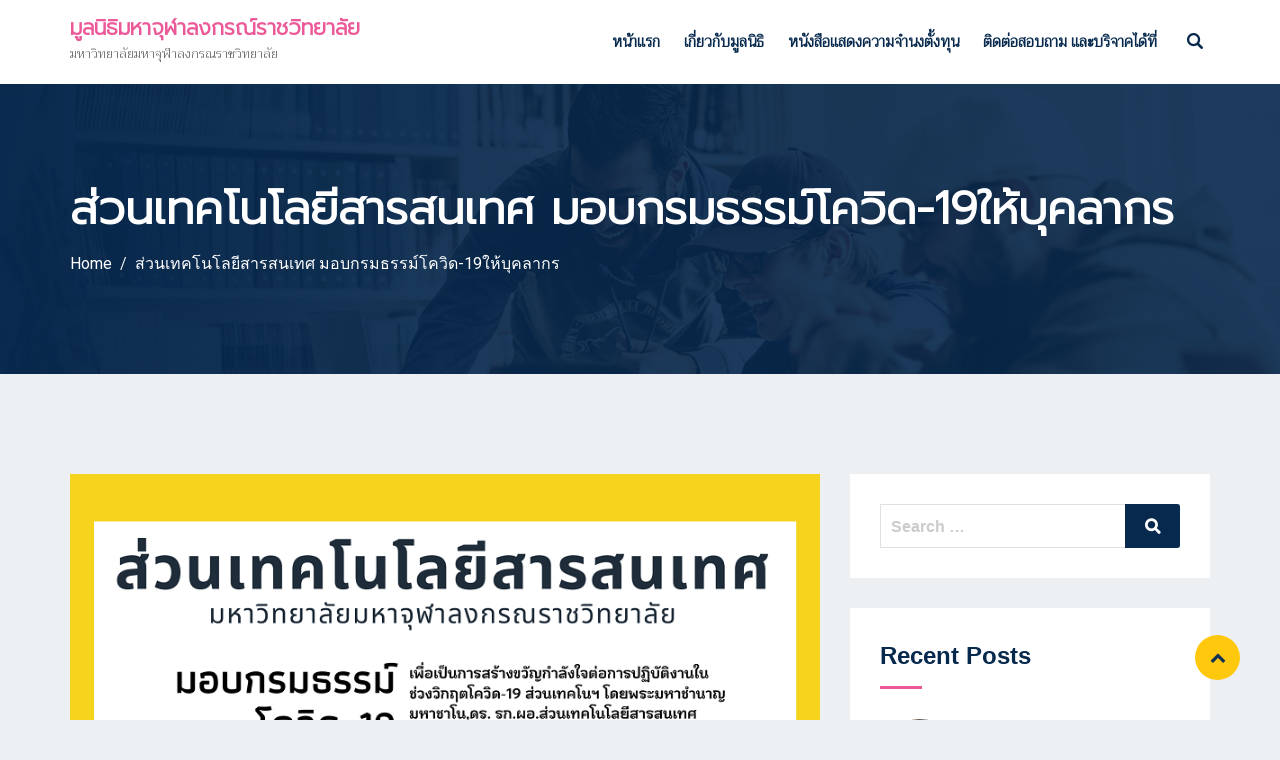

--- FILE ---
content_type: text/html; charset=UTF-8
request_url: https://foundation.mcu.ac.th/?p=3053
body_size: 110803
content:
<!DOCTYPE html>
<html lang="th" class="no-js no-svg">
<head>
  <meta charset="UTF-8">
  <meta name="viewport" content="width=device-width, initial-scale=1">
  <link rel="profile" href="//gmpg.org/xfn/11">
  <link rel="pingback" href="https://foundation.mcu.ac.th/xmlrpc.php">

  <script>(function(html){html.className = html.className.replace(/\bno-js\b/,'js')})(document.documentElement);</script>
<title>ส่วนเทคโนโลยีสารสนเทศ มอบกรมธรรม์โควิด-19ให้บุคลากร &#8211; มูลนิธิมหาจุฬาลงกรณ์ราชวิทยาลัย</title>
<link rel='dns-prefetch' href='//fonts.googleapis.com' />
<link rel='dns-prefetch' href='//s.w.org' />
<link href='https://fonts.gstatic.com' crossorigin rel='preconnect' />
<link rel="alternate" type="application/rss+xml" title="มูลนิธิมหาจุฬาลงกรณ์ราชวิทยาลัย &raquo; ฟีด" href="https://foundation.mcu.ac.th/?feed=rss2" />
<link rel="alternate" type="application/rss+xml" title="มูลนิธิมหาจุฬาลงกรณ์ราชวิทยาลัย &raquo; ฟีดความเห็น" href="https://foundation.mcu.ac.th/?feed=comments-rss2" />
<link rel="alternate" type="text/calendar" title="มูลนิธิมหาจุฬาลงกรณ์ราชวิทยาลัย &raquo; iCal Feed" href="https://foundation.mcu.ac.th?post_type=tribe_events&#038;ical=1" />
<link rel="alternate" type="application/rss+xml" title="มูลนิธิมหาจุฬาลงกรณ์ราชวิทยาลัย &raquo; ส่วนเทคโนโลยีสารสนเทศ มอบกรมธรรม์โควิด-19ให้บุคลากร ฟีดความเห็น" href="https://foundation.mcu.ac.th/?feed=rss2&#038;p=3053" />
		<script type="text/javascript">
			window._wpemojiSettings = {"baseUrl":"https:\/\/s.w.org\/images\/core\/emoji\/12.0.0-1\/72x72\/","ext":".png","svgUrl":"https:\/\/s.w.org\/images\/core\/emoji\/12.0.0-1\/svg\/","svgExt":".svg","source":{"concatemoji":"https:\/\/foundation.mcu.ac.th\/wp-includes\/js\/wp-emoji-release.min.js?ver=5.4.4"}};
			/*! This file is auto-generated */
			!function(e,a,t){var r,n,o,i,p=a.createElement("canvas"),s=p.getContext&&p.getContext("2d");function c(e,t){var a=String.fromCharCode;s.clearRect(0,0,p.width,p.height),s.fillText(a.apply(this,e),0,0);var r=p.toDataURL();return s.clearRect(0,0,p.width,p.height),s.fillText(a.apply(this,t),0,0),r===p.toDataURL()}function l(e){if(!s||!s.fillText)return!1;switch(s.textBaseline="top",s.font="600 32px Arial",e){case"flag":return!c([127987,65039,8205,9895,65039],[127987,65039,8203,9895,65039])&&(!c([55356,56826,55356,56819],[55356,56826,8203,55356,56819])&&!c([55356,57332,56128,56423,56128,56418,56128,56421,56128,56430,56128,56423,56128,56447],[55356,57332,8203,56128,56423,8203,56128,56418,8203,56128,56421,8203,56128,56430,8203,56128,56423,8203,56128,56447]));case"emoji":return!c([55357,56424,55356,57342,8205,55358,56605,8205,55357,56424,55356,57340],[55357,56424,55356,57342,8203,55358,56605,8203,55357,56424,55356,57340])}return!1}function d(e){var t=a.createElement("script");t.src=e,t.defer=t.type="text/javascript",a.getElementsByTagName("head")[0].appendChild(t)}for(i=Array("flag","emoji"),t.supports={everything:!0,everythingExceptFlag:!0},o=0;o<i.length;o++)t.supports[i[o]]=l(i[o]),t.supports.everything=t.supports.everything&&t.supports[i[o]],"flag"!==i[o]&&(t.supports.everythingExceptFlag=t.supports.everythingExceptFlag&&t.supports[i[o]]);t.supports.everythingExceptFlag=t.supports.everythingExceptFlag&&!t.supports.flag,t.DOMReady=!1,t.readyCallback=function(){t.DOMReady=!0},t.supports.everything||(n=function(){t.readyCallback()},a.addEventListener?(a.addEventListener("DOMContentLoaded",n,!1),e.addEventListener("load",n,!1)):(e.attachEvent("onload",n),a.attachEvent("onreadystatechange",function(){"complete"===a.readyState&&t.readyCallback()})),(r=t.source||{}).concatemoji?d(r.concatemoji):r.wpemoji&&r.twemoji&&(d(r.twemoji),d(r.wpemoji)))}(window,document,window._wpemojiSettings);
		</script>
		<style type="text/css">
img.wp-smiley,
img.emoji {
	display: inline !important;
	border: none !important;
	box-shadow: none !important;
	height: 1em !important;
	width: 1em !important;
	margin: 0 .07em !important;
	vertical-align: -0.1em !important;
	background: none !important;
	padding: 0 !important;
}
</style>
	<link rel='stylesheet' id='tribe-common-skeleton-style-css'  href='https://foundation.mcu.ac.th/wp-content/plugins/the-events-calendar/common/src/resources/css/common-skeleton.min.css?ver=4.11.5.1' type='text/css' media='all' />
<link rel='stylesheet' id='tribe-tooltip-css'  href='https://foundation.mcu.ac.th/wp-content/plugins/the-events-calendar/common/src/resources/css/tooltip.min.css?ver=4.11.5.1' type='text/css' media='all' />
<link rel='stylesheet' id='wp-block-library-css'  href='https://foundation.mcu.ac.th/wp-includes/css/dist/block-library/style.min.css?ver=5.4.4' type='text/css' media='all' />
<link rel='stylesheet' id='wp-block-library-theme-css'  href='https://foundation.mcu.ac.th/wp-includes/css/dist/block-library/theme.min.css?ver=5.4.4' type='text/css' media='all' />
<link rel='stylesheet' id='edubin-widgets-css'  href='https://foundation.mcu.ac.th/wp-content/plugins/edubin-core/assets/css/edubin-widgets.css?ver=397762430951' type='text/css' media='all' />
<link rel='stylesheet' id='rtec_styles-css'  href='https://foundation.mcu.ac.th/wp-content/plugins/registrations-for-the-events-calendar/css/rtec-styles.css?ver=2.5' type='text/css' media='all' />
<link rel='stylesheet' id='buttons-css'  href='https://foundation.mcu.ac.th/wp-includes/css/buttons.min.css?ver=5.4.4' type='text/css' media='all' />
<link rel='stylesheet' id='dashicons-css'  href='https://foundation.mcu.ac.th/wp-includes/css/dashicons.min.css?ver=5.4.4' type='text/css' media='all' />
<link rel='stylesheet' id='editor-buttons-css'  href='https://foundation.mcu.ac.th/wp-includes/css/editor.min.css?ver=5.4.4' type='text/css' media='all' />
<link rel='stylesheet' id='tutor-icon-css'  href='https://foundation.mcu.ac.th/wp-content/plugins/tutor/assets/icons/css/tutor-icon.css?ver=1.6.0' type='text/css' media='all' />
<link rel='stylesheet' id='tutor-plyr-css'  href='https://foundation.mcu.ac.th/wp-content/plugins/tutor/assets/packages/plyr/plyr.css?ver=1.6.0' type='text/css' media='all' />
<link rel='stylesheet' id='tutor-frontend-css'  href='https://foundation.mcu.ac.th/wp-content/plugins/tutor/assets/css/tutor-front.min.css?ver=1.6.0' type='text/css' media='all' />
<style id='tutor-frontend-inline-css' type='text/css'>
:root{}
</style>
<link rel='stylesheet' id='edubin-style-css'  href='https://foundation.mcu.ac.th/wp-content/themes/edubin/style.css?ver=5.4.4' type='text/css' media='all' />
<link rel='stylesheet' id='edubin-block-style-css'  href='https://foundation.mcu.ac.th/wp-content/themes/edubin/assets/css/blocks.css?ver=5.0.0' type='text/css' media='all' />
<link rel='stylesheet' id='bootstrap-css'  href='https://foundation.mcu.ac.th/wp-content/plugins/edubin-core/assets/css/bootstrap.min.css?ver=5.0.0' type='text/css' media='all' />
<link rel='stylesheet' id='fontawesome-css'  href='https://foundation.mcu.ac.th/wp-content/plugins/edubin-core/assets/css/font-awesome.css?ver=5.0.0' type='text/css' media='all' />
<link rel='stylesheet' id='edubin-flaticon-css'  href='https://foundation.mcu.ac.th/wp-content/themes/edubin/assets/fonts/flaticon.css?ver=5.4.4' type='text/css' media='all' />
<link rel='stylesheet' id='owl-carousel-css'  href='https://foundation.mcu.ac.th/wp-content/themes/edubin/assets/css/owl.carousel.min.css?ver=5.4.4' type='text/css' media='all' />
<link rel='stylesheet' id='animate-style-css'  href='https://foundation.mcu.ac.th/wp-content/themes/edubin/assets/css/animate.css?ver=5.4.4' type='text/css' media='all' />
<link rel='stylesheet' id='edubin-learnpress-css'  href='https://foundation.mcu.ac.th/wp-content/themes/edubin/assets/css/learnpress.css?ver=5.0.0' type='text/css' media='all' />
<link rel='stylesheet' id='edubin-tutor-css'  href='https://foundation.mcu.ac.th/wp-content/themes/edubin/assets/css/tutor.css?ver=5.0.0' type='text/css' media='all' />
<link rel='stylesheet' id='edubin-events-css'  href='https://foundation.mcu.ac.th/wp-content/themes/edubin/assets/css/events.css?ver=5.0.0' type='text/css' media='all' />
<link rel='stylesheet' id='edubin-wpforms-css'  href='https://foundation.mcu.ac.th/wp-content/themes/edubin/assets/css/wpforms.css?ver=5.0.0' type='text/css' media='all' />
<link rel='stylesheet' id='edubin-ultimate-member-css'  href='https://foundation.mcu.ac.th/wp-content/themes/edubin/assets/css/ulm.css?ver=5.0.0' type='text/css' media='all' />
<link rel='stylesheet' id='edubin-theme-css'  href='https://foundation.mcu.ac.th/wp-content/themes/edubin/assets/css/style.css?ver=5.0.0' type='text/css' media='all' />
<link rel='stylesheet' id='edubin-fonts-css'  href='https://fonts.googleapis.com/css?family=Trirong%3A200%2C100italic%2C300%7CPrompt%3A300italic%2C300italic%2C300%7CTrirong%3A300%2C300italic%2C300%7CRoboto%3Aregular%2Citalic%2C700&#038;subset=latin&#038;display=fallback' type='text/css' media='all' />
<link rel='stylesheet' id='um_fonticons_ii-css'  href='https://foundation.mcu.ac.th/wp-content/plugins/ultimate-member/assets/css/um-fonticons-ii.css?ver=2.1.5' type='text/css' media='all' />
<link rel='stylesheet' id='um_fonticons_fa-css'  href='https://foundation.mcu.ac.th/wp-content/plugins/ultimate-member/assets/css/um-fonticons-fa.css?ver=2.1.5' type='text/css' media='all' />
<link rel='stylesheet' id='select2-css'  href='https://foundation.mcu.ac.th/wp-content/plugins/ultimate-member/assets/css/select2/select2.min.css?ver=2.1.5' type='text/css' media='all' />
<link rel='stylesheet' id='um_crop-css'  href='https://foundation.mcu.ac.th/wp-content/plugins/ultimate-member/assets/css/um-crop.css?ver=2.1.5' type='text/css' media='all' />
<link rel='stylesheet' id='um_modal-css'  href='https://foundation.mcu.ac.th/wp-content/plugins/ultimate-member/assets/css/um-modal.css?ver=2.1.5' type='text/css' media='all' />
<link rel='stylesheet' id='um_styles-css'  href='https://foundation.mcu.ac.th/wp-content/plugins/ultimate-member/assets/css/um-styles.css?ver=2.1.5' type='text/css' media='all' />
<link rel='stylesheet' id='um_profile-css'  href='https://foundation.mcu.ac.th/wp-content/plugins/ultimate-member/assets/css/um-profile.css?ver=2.1.5' type='text/css' media='all' />
<link rel='stylesheet' id='um_account-css'  href='https://foundation.mcu.ac.th/wp-content/plugins/ultimate-member/assets/css/um-account.css?ver=2.1.5' type='text/css' media='all' />
<link rel='stylesheet' id='um_misc-css'  href='https://foundation.mcu.ac.th/wp-content/plugins/ultimate-member/assets/css/um-misc.css?ver=2.1.5' type='text/css' media='all' />
<link rel='stylesheet' id='um_fileupload-css'  href='https://foundation.mcu.ac.th/wp-content/plugins/ultimate-member/assets/css/um-fileupload.css?ver=2.1.5' type='text/css' media='all' />
<link rel='stylesheet' id='um_datetime-css'  href='https://foundation.mcu.ac.th/wp-content/plugins/ultimate-member/assets/css/pickadate/default.css?ver=2.1.5' type='text/css' media='all' />
<link rel='stylesheet' id='um_datetime_date-css'  href='https://foundation.mcu.ac.th/wp-content/plugins/ultimate-member/assets/css/pickadate/default.date.css?ver=2.1.5' type='text/css' media='all' />
<link rel='stylesheet' id='um_datetime_time-css'  href='https://foundation.mcu.ac.th/wp-content/plugins/ultimate-member/assets/css/pickadate/default.time.css?ver=2.1.5' type='text/css' media='all' />
<link rel='stylesheet' id='um_raty-css'  href='https://foundation.mcu.ac.th/wp-content/plugins/ultimate-member/assets/css/um-raty.css?ver=2.1.5' type='text/css' media='all' />
<link rel='stylesheet' id='um_scrollbar-css'  href='https://foundation.mcu.ac.th/wp-content/plugins/ultimate-member/assets/css/simplebar.css?ver=2.1.5' type='text/css' media='all' />
<link rel='stylesheet' id='um_tipsy-css'  href='https://foundation.mcu.ac.th/wp-content/plugins/ultimate-member/assets/css/um-tipsy.css?ver=2.1.5' type='text/css' media='all' />
<link rel='stylesheet' id='um_responsive-css'  href='https://foundation.mcu.ac.th/wp-content/plugins/ultimate-member/assets/css/um-responsive.css?ver=2.1.5' type='text/css' media='all' />
<link rel='stylesheet' id='um_default_css-css'  href='https://foundation.mcu.ac.th/wp-content/plugins/ultimate-member/assets/css/um-old-default.css?ver=2.1.5' type='text/css' media='all' />
<link rel='stylesheet' id='learn-press-bundle-css'  href='https://foundation.mcu.ac.th/wp-content/plugins/learnpress/assets/css/bundle.min.css?ver=3.2.6.7' type='text/css' media='all' />
<link rel='stylesheet' id='learn-press-css'  href='https://foundation.mcu.ac.th/wp-content/plugins/learnpress/assets/css/learnpress.css?ver=3.2.6.7' type='text/css' media='all' />
<script type='text/javascript' src='https://foundation.mcu.ac.th/wp-includes/js/jquery/jquery.js?ver=1.12.4-wp'></script>
<script type='text/javascript' src='https://foundation.mcu.ac.th/wp-includes/js/jquery/jquery-migrate.min.js?ver=1.4.1'></script>
<script type='text/javascript'>
/* <![CDATA[ */
var userSettings = {"url":"\/","uid":"0","time":"1768878232","secure":"1"};
/* ]]> */
</script>
<script type='text/javascript' src='https://foundation.mcu.ac.th/wp-includes/js/utils.min.js?ver=5.4.4'></script>
<script src='https://foundation.mcu.ac.th/wp-content/plugins/the-events-calendar/common/src/resources/js/underscore-before.js'></script>
<script type='text/javascript' src='https://foundation.mcu.ac.th/wp-includes/js/underscore.min.js?ver=1.8.3'></script>
<script src='https://foundation.mcu.ac.th/wp-content/plugins/the-events-calendar/common/src/resources/js/underscore-after.js'></script>
<script type='text/javascript' src='https://foundation.mcu.ac.th/wp-content/plugins/ultimate-member/assets/js/um-gdpr.min.js?ver=2.1.5'></script>
<script type='text/javascript' src='https://foundation.mcu.ac.th/wp-content/plugins/learnpress/assets/js/vendor/plugins.all.min.js?ver=3.2.6.7'></script>
<script type='text/javascript'>
/* <![CDATA[ */
var lpGlobalSettings = {"url":"https:\/\/foundation.mcu.ac.th\/?p=3053","siteurl":"https:\/\/foundation.mcu.ac.th","ajax":"https:\/\/foundation.mcu.ac.th\/wp-admin\/admin-ajax.php","theme":"edubin","localize":{"button_ok":"OK","button_cancel":"Cancel","button_yes":"Yes","button_no":"No"}};
/* ]]> */
</script>
<script type='text/javascript' src='https://foundation.mcu.ac.th/wp-content/plugins/learnpress/assets/js/global.min.js?ver=3.2.6.7'></script>
<script type='text/javascript' src='https://foundation.mcu.ac.th/wp-content/plugins/learnpress/assets/js/utils.min.js?ver=3.2.6.7'></script>
<script type='text/javascript' src='https://foundation.mcu.ac.th/wp-content/plugins/learnpress/assets/js/frontend/learnpress.min.js?ver=3.2.6.7'></script>
<script type='text/javascript'>
/* <![CDATA[ */
var lpCourseSettings = [];
/* ]]> */
</script>
<script type='text/javascript' src='https://foundation.mcu.ac.th/wp-content/plugins/learnpress/assets/js/frontend/course.js?ver=3.2.6.7'></script>
<script type='text/javascript' src='https://foundation.mcu.ac.th/wp-content/plugins/learnpress/assets/js/frontend/become-teacher.js?ver=3.2.6.7'></script>
<link rel='https://api.w.org/' href='https://foundation.mcu.ac.th/index.php?rest_route=/' />
<link rel="EditURI" type="application/rsd+xml" title="RSD" href="https://foundation.mcu.ac.th/xmlrpc.php?rsd" />
<link rel="wlwmanifest" type="application/wlwmanifest+xml" href="https://foundation.mcu.ac.th/wp-includes/wlwmanifest.xml" /> 
<link rel='next' title='&#8220;อธิการบดีม.สงฆ์ มจร&#8221;พร้อมผู้บริหาร บริจาคเงินเดือนเม.ย.เข้ากองทุนสู้ภัยโควิด-19' href='https://foundation.mcu.ac.th/?p=3055' />
<meta name="generator" content="WordPress 5.4.4" />
<meta name="generator" content="TutorLMS 1.6.0" />
<link rel='shortlink' href='https://foundation.mcu.ac.th/?p=3053' />
<link rel="alternate" type="application/json+oembed" href="https://foundation.mcu.ac.th/index.php?rest_route=%2Foembed%2F1.0%2Fembed&#038;url=https%3A%2F%2Ffoundation.mcu.ac.th%2F%3Fp%3D3053" />
<link rel="alternate" type="text/xml+oembed" href="https://foundation.mcu.ac.th/index.php?rest_route=%2Foembed%2F1.0%2Fembed&#038;url=https%3A%2F%2Ffoundation.mcu.ac.th%2F%3Fp%3D3053&#038;format=xml" />
		<style type="text/css">
			.um_request_name {
				display: none !important;
			}
		</style>
	<meta name="tec-api-version" content="v1"><meta name="tec-api-origin" content="https://foundation.mcu.ac.th"><link rel="https://theeventscalendar.com/" href="https://foundation.mcu.ac.th/index.php?rest_route=/tribe/events/v1/" /><style type="text/css">h1, h2, h3, h4, h5, h6 { font-family: 'Prompt',sans-serif}body p { font-family: 'Trirong',serif}.main-navigation a { font-family: 'Trirong',serif}.main-navigation ul ul a { font-family: 'Roboto',sans-serif}</style><link rel="pingback" href="https://foundation.mcu.ac.th/xmlrpc.php">

    <style type="text/css">

      
              /* Menu area top padding */
       .main-navigation ul ul a {
          width: 225px;
        }
      
              /* For logo only */
        body.home.title-tagline-hidden.has-header-image .custom-logo-link img,
        body.home.title-tagline-hidden.has-header-video .custom-logo-link img,
        .header-wrapper .header-menu .site-branding img,
        .site-branding img.custom-logo {
          max-width: 150px;
        }
      
      @media (max-width: 480px) {

         
          .header-sections .mobile-logo-active.edubin-mobile-logo {
              display: block;
          }
          .header-sections .edubin-mobile-logo {
              display: block;
          }
          .header-sections .edubin-mobile-logo img{
              max-width: 50px;
          }
          
      }

                       .main-navigation li.menu-item-home.current-menu-item.current-menu-parent>a{
          color: #07294d;
        }
      
              .main-navigation ul>li ul li:hover>ul {
        left: 100%;
        right: auto;
      }
    
    /*Core*/
    .site-title, .site-title a{
      color: rgba(232,55,132,0.83);
    }
    h1, h2, h3, h4, h5, h6{
      color: ;
    }
    .edubin-entry-footer .cat-links, .edubin-entry-footer .tags-links{
      color: ;
    }
    .widget .widget-title{
      color: ;
    }
    button, input[type="button"], input[type="submit"]{
     background-color: ;
   }
   button, input[type="button"],
   input[type="submit"]{
    color:;
  }
  button:hover, button:focus, input[type="button"]:hover,
  input[type="button"]:focus, input[type="submit"]:hover,
  input[type="submit"]:focus{
    background-color:;
  }
  button:hover, button:focus, input[type="button"]:hover, input[type="button"]:focus, input[type="submit"]:hover, input[type="submit"]:focus{
   color:;
 }

 .edubin-main-btn a{
   color: ;
 }
 .edubin-main-btn:hover {
  border-color:;
  background-color:;

}
.edubin-main-btn:hover a{
 color:;
}
.edubin-main-btn{
 background-color: ;
}
.edubin-single-course-1.ld-course .course-bottom .see-more-btn a{
  background-color: ;
  border-color: ;
}
.edubin-single-course-1.ld-course .course-bottom .see-more-btn a{
  color: ;
}
.edubin-single-course-1.ld-course .course-bottom .see-more-btn:hover a{
  background-color: ;
  border-color: ;
  color: ;
}
  .colors-light .pagination .nav-links .page-numbers.current{
   background-color: rgba(232,55,132,0.83);
   color: #fff;
 }
  .colors-light .pagination .nav-links a:hover{
   background: rgba(232,55,132,0.83);
   color: #fff;
 }
.colors-light .pagination .nav-links .page-numbers.current:hover{
 background: rgba(232,55,132,0.83);
}
.back-to-top{
 background: ;
}
.back-to-top{
 color: ;
}
.back-to-top > i{
  color: ;
}
.preloader .color-1{
 background-color:  !important;
}
.preloader .rubix-cube .layer{
  background-color: ;
}
.preloader{
  background-color: ;
}
::-webkit-input-placeholder {
  color: ;
}
:-moz-placeholder {
  color: ;
}
::-moz-placeholder {
  color: ;
}
:-ms-input-placeholder {
  color: ;
}
.site-footer .widget .edubin-social a:hover{
 color: rgba(232,55,132,0.83);
}
.edubin-social a.edubin-social-icon{
  background: ;
  border-color: ;
}
  .header-right-icon ul li a span{
    background-color: rgba(232,55,132,0.83);
    color: #fff;
  }
.header-right-icon ul li a{
  color: ;
}

/*Blog*/
.post .entry-meta li{
  color: rgba(232,55,132,0.83);
}
.post .entry-title a:hover, .post .entry-title a:focus, .post .entry-title a:active{
  color: rgba(232,55,132,0.83);
}
.navigation .nav-links .nav-title:hover{
  color: rgba(232,55,132,0.83);
}
ul.entry-meta li i{
  color: rgba(232,55,132,0.83);
}
#comments .logged-in-as>a:last-child{
  color: ;
}
.edubin_recent_post .edubin_recent_post_title a:hover{
 color: ;
}
.page-links a, .nav-links a{
 background-color: ;
 border-color: ;
}
.page-links .post-page-numbers.current, .nav-links .page-numbers.current{
 background: rgba(232,55,132,0.83);
 border-color: rgba(232,55,132,0.83);
}
.page-links a:hover, .nav-links a:hover{
 border-color: rgba(232,55,132,0.83);
}

/*Sidebar*/
.widget .widget-title:before{
 background: rgba(232,55,132,0.83);
}
.edubin_recent_post .edubin_recent_post_title a{
 color: ;
}
table#wp-calendar td#today{
  background: ;
}

/*Core*/

.rubix-cube .layer{
 background-color:;
}
.page-header:before{
 background-color:;
}
.edubin-search-box{
 background-color:70;
}
.edubin-search-box .edubin-search-form input{
 color:;
 border-color:;
}
.edubin-search-box .edubin-search-form input[type="text"]:focus{
 border-color:;
}
.edubin-search-box .edubin-search-form button{
 color:;
}
/*blog*/

.entry-title a{
  color: ;
}
.edubin-entry-footer .cat-tags-links a:hover{
 border-color: ;
 background-color: ;
}
.comment-reply-link{
 color: ;
}
.comment-author-link{
 color: }
a.comment-reply-link:hover{
 color: ;
}
.comments-area .comment-meta b.fn{
 color: ;
}
body a:hover, body a:active{
  color: }
.widget a{
 color: ;
}
input[type="text"]:focus, input[type="email"]:focus, input[type="url"]:focus, input[type="password"]:focus, input[type="search"]:focus, input[type="number"]:focus, input[type="tel"]:focus, input[type="range"]:focus, input[type="date"]:focus, input[type="month"]:focus, input[type="week"]:focus, input[type="time"]:focus, input[type="datetime"]:focus, input[type="datetime-local"]:focus, input[type="color"]:focus, textarea:focus{
  border-color: ;
}
.widget .tagcloud a:hover, .widget .tagcloud a:focus, .widget.widget_tag_cloud a:hover, .widget.widget_tag_cloud a:focus, .wp_widget_tag_cloud a:hover, .wp_widget_tag_cloud a:focus{
 background-color: rgba(232,55,132,0.83);
}
.widget .tag-cloud-link{
  color: ;
}



  .edubin-from1 div.wpforms-container-full .wpforms-form input[type=submit], .edubin-from1 div.wpforms-container-full .wpforms-form button[type=submit], .edubin-from1 div.wpforms-container-full .wpforms-form .wpforms-page-button{
    background-color: ;
  }
  .edubin-from1 div.wpforms-container-full .wpforms-form input[type=date]:focus, .edubin-from1 div.wpforms-container-full .wpforms-form input[type=datetime]:focus, .edubin-from1 div.wpforms-container-full .wpforms-form input[type=datetime-local]:focus, .edubin-from1 div.wpforms-container-full .wpforms-form input[type=email]:focus, .edubin-from1 div.wpforms-container-full .wpforms-form input[type=month]:focus, .edubin-from1 div.wpforms-container-full .wpforms-form input[type=number]:focus, .edubin-from1 div.wpforms-container-full .wpforms-form input[type=password]:focus, .edubin-from1 div.wpforms-container-full .wpforms-form input[type=range]:focus, .edubin-from1 div.wpforms-container-full .wpforms-form input[type=search]:focus, .edubin-from1 div.wpforms-container-full .wpforms-form input[type=tel]:focus, .edubin-from1 div.wpforms-container-full .wpforms-form input[type=text]:focus, .edubin-from1 div.wpforms-container-full .wpforms-form input[type=time]:focus, .edubin-from1 div.wpforms-container-full .wpforms-form input[type=url]:focus, .edubin-from1 div.wpforms-container-full .wpforms-form input[type=week]:focus, .edubin-from1 div.wpforms-container-full .wpforms-form select:focus, .edubin-from1 div.wpforms-container-full .wpforms-form textarea:focus{
    border-color: ;
  }
  .edubin-from1 div.wpforms-container-full .wpforms-form input[type=submit]:hover, .edubin-from1 div.wpforms-container-full .wpforms-form button[type=submit]:hover, .edubin-from1 div.wpforms-container-full .wpforms-form .wpforms-page-button:hover{
   background-color: ;
   color: ;
 }
 .edubin-from1 div.wpforms-container-full .wpforms-form input[type=submit], .edubin-from1 div.wpforms-container-full .wpforms-form button[type=submit], .edubin-from1 div.wpforms-container-full .wpforms-form .wpforms-page-button{
  color: ;
  border-color: ;
}


/*Footer*/
.site-footer .footer-top{
  background-color: rgba(242,48,100,0.86);
}
.site-footer .widget ul li a{
  color: ;
}
.site-footer .widget a{
  color: ;
}
.site-footer .widget p{
  color: ;
}
.site-footer .widget .widget-title{
  color: ;
}
.site-footer .edubin-quickinfo{
  color: ;
}
.site-footer .widget ul li{
  color: ;
}
.site-footer .widget_rss .rss-date, .site-footer .widget_rss li cite{
  color: ;
}
.site-footer .widget_calendar th, .site-footer .widget_calendar td{
 color: ;
}
.site-footer .calendar_wrap table#wp-calendar caption{
 color: ;
}
.site-footer .calendar_wrap table#wp-calendar caption{
 color: ;
}
.site-footer tr{
  border-color: ;
}
.site-footer .calendar_wrap table#wp-calendar{
  border-color: ;
}
.site-footer .calendar_wrap table#wp-calendar caption{
 border-color: ;
}
.site-footer thead th{
 border-color: ;
}
.site-footer .widget.widget_nav_menu ul li a:hover{
  color: ;
}
.site-footer .widget a:hover{
 color: ;
}
.site-footer .widget ul.menu li:before{
  color: ;
}
.colors-light .widget .tag-cloud-link{
 background-color: ;
}
.site-footer button,
.site-footer input[type="button"],
.site-footer input[type="submit"]{
  background-color: ;
}

/*Copyright*/
.site-footer .site-info a{
  color: ;
}
.site-footer .site-info p{
  color: ;
}
.site-footer .footer-bottom{
  background-color: rgba(221,44,91,0.94);
}
.site-footer .site-info a:hover{
  color: ;
}

  .tribe-events-event-cost span{
    background: rgba(232,55,132,0.83);
  }
  .tribe-events-event-cost span{
    border-color: rgba(232,55,132,0.83);
  }
  .events-address ul li .single-address .icon i{
    color: rgba(232,55,132,0.83);
  }
  .tribe-events-list-event-title a.tribe-event-url{
   color: ;
 }
 .tribe_events-template-default .edubin-event-register-from #rtec button:hover{
   background: rgba(232,55,132,0.83);
 }
 .tribe_events-template-default .edubin-event-register-from #rtec span.rtec-already-registered-reveal a{
  color: rgba(232,55,132,0.83);
}
#tribe-events .tribe-events-button, #tribe-events .tribe-events-button:hover, #tribe_events_filters_wrapper input[type=submit], .tribe-events-button, .tribe-events-button.tribe-active:hover, .tribe-events-button.tribe-inactive, .tribe-events-button:hover, .tribe-events-calendar td.tribe-events-present div[id*=tribe-events-daynum-], .tribe-events-calendar td.tribe-events-present div[id*=tribe-events-daynum-] > a{
 background: rgba(232,55,132,0.83);
}
.events-coundwon .count-down-time .single-count .number{
 color: rgba(232,55,132,0.83);
}
#tribe-events .tribe-events-button, .tribe-events-button{
 color: ;
}
#tribe-events .tribe-events-button:hover, #tribe-events .tribe-events-button:hover:hover, #tribe_events_filters_wrapper input[type=submit]:hover, .tribe-events-button:hover, .tribe-events-button.tribe-active:hover:hover, .tribe-events-button.tribe-inactive:hover, .tribe-events-button:hover:hover, .tribe-events-calendar td.tribe-events-present div[id*=tribe-events-daynum-]:hover, .tribe-events-calendar td.tribe-events-present div[id*=tribe-events-daynum-] > a:hover{
  background: ;
}
.tribe-events-event-cost span{
  color: ;
}
#tribe-events-content a:hover, .tribe-events-adv-list-widget .tribe-events-widget-link a:hover, .tribe-events-adv-list-widget .tribe-events-widget-link a:hover:hover, .tribe-events-back a:hover, .tribe-events-back a:hover:hover, .tribe-events-event-meta a:hover, .tribe-events-list-widget .tribe-events-widget-link a:hover, .tribe-events-list-widget .tribe-events-widget-link a:hover:hover, ul.tribe-events-sub-nav a:hover, ul.tribe-events-sub-nav a:hover:hover{
  color: rgba(232,55,132,0.83);
}
#tribe-events td.tribe-events-present div[id*="tribe-events-daynum-"], #tribe-events td.tribe-events-present div[id*="tribe-events-daynum-"] > a{
 background-color: rgba(232,55,132,0.83);
}
.tribe_events-template-default .edubin-event-register-from #rtec .rtec-register-button{
 background-color: rgba(232,55,132,0.83);
}
.events-right [data-overlay]::before{
  background: ;
}
.tribe-events-calendar thead th{
  background-color: ;
}
.tribe-events-calendar td.tribe-events-past div[id*="tribe-events-daynum-"], .tribe-events-calendar td.tribe-events-past div[id*="tribe-events-daynum-"] > a{
 background-color: ;
}
.tribe-events-calendar div[id*="tribe-events-daynum-"], .tribe-events-calendar div[id*="tribe-events-daynum-"] a{
  background-color: ;
}
.events-address ul li .single-address .cont h6{
  color: ;
}


  .edubin-single-course-1 .course-content .course-title a:hover{
    color: rgba(232,55,132,0.83);
  }
  .learnpress .course-features ul li i{
    color: rgba(232,55,132,0.83);
  }
  .learnpress .course-item-nav .prev a:hover, .learnpress .course-item-nav .next a:hover{
   color: rgba(232,55,132,0.83);
 }
 .edubin-related-course .single-maylike .cont ul li{
  color: rgba(232,55,132,0.83);
}
.edubin-related-course .single-maylike .cont h4:hover{
 color: rgba(232,55,132,0.83);
}
.learnpress .course-curriculum ul.curriculum-sections .section-content .course-item .course-item-meta .count-questions{
  background: rgba(232,55,132,0.83);
}
.learnpress .course-features .price-button span{
 color: ;
}
.learnpress .course-curriculum ul.curriculum-sections .section-content .course-item.item-preview .course-item-status{
 background: ;
}
.learnpress li.course-nav.active{
 background: ;
}
.learnpress .course-curriculum ul.curriculum-sections .section-content .course-item .course-item-meta .duration{
 background: ;
}
.learnpress ul.learn-press-nav-tabs .course-nav a{
  color: ;
}
.courses-top-search .nav .nav-item a.active{
  color: ;
}
.edubin-related-course .single-maylike .image::before{
  background: linear-gradient(0deg,  0%, transparent 100%);
}
.learnpress .lp-single-course .widget-title:before{
  background: ;
}
.learnpress .lp-single-course .widget-title{
 color: ;
}
.learnpress .course-author>a{
  color: ;
}

 /*// End learndash*/


  
  .tutor-price-preview-box .price {
    color: rgba(232,55,132,0.83);
  }
  .tutor-course-header-h1 {
    color: ;
  }
  .tutor-segment-title, .tutor-single-course-segment .tutor-segment-title {
    color: ;
  }
  .tutor-course-topics-contents .tutor-course-title h4 {
    color: ;
  }
  .tutor-course-lesson h5 a:hover {
    color: rgba(232,55,132,0.83);
  }
  .tutor-full-width-course-top h4, .tutor-full-width-course-top h5, .tutor-full-width-course-top h6 {
    color: ;
  }
  .tutor-custom-list-style li:before {
    color: rgba(232,55,132,0.83);
  }
  .tutor-option-field textarea:focus, .tutor-option-field input:not([type="submit"]):focus, .tutor-form-group textarea:focus, .tutor-form-group input:not([type="submit"]):focus {
    border-color: ;
  }
  .single_add_to_cart_button, a.tutor-button, .tutor-button, a.tutor-btn, .tutor-btn {
    background: ;
    border-color: ;
  }
  a.tutor-button:hover, .tutor-button:hover, a.tutor-btn:hover, .tutor-btn:hover {
    background: ;
    border-color: ;
    color: ;
  }
  .tutor-lead-info-btn-group .tutor-course-compelte-form-wrap button {
    background: ;
    border-color: ;
  }
  .tutor-button.tutor-success {
    background: ;
    border-color: ;
    color: ;
  }
  .tutor-button.tutor-success:hover {
    background: ;
    border-color: ;
    color: ;
  }
  .tutor-lead-info-btn-group .tutor-button.tutor-success {
    border-color: ;
    color: ;
  }
  .tutor-lead-info-btn-group .tutor-button.tutor-success:hover {
    background: ;
    border-color: ;
    color: ;
  }
  .tutor-lead-info-btn-group .tutor-course-compelte-form-wrap button:hover {
    background: ;
    border-color: ;
    color: ;
  }
  .tutor-course-enrolled-review-wrap .write-course-review-link-btn {
    background: ;
    border-color: ;
  }
  .tutor-course-enrolled-review-wrap .write-course-review-link-btn:hover {
    background: ;
    border-color: ;
    color: ;
  }
  #tutor-lesson-sidebar-qa-tab-content .tutor-add-question-wrap button.tutor_ask_question_btn {
    background-color: ;
    border-color: ;
  }
  #tutor-lesson-sidebar-qa-tab-content .tutor-add-question-wrap button.tutor_ask_question_btn:hover {
    background-color: ;
    border-color: ;
    color: ;
  }
  .tutor-button.tutor-danger {
    background-color: ;
    border-color: ;
  }
  .tutor-button.tutor-danger:hover {
    background-color: rgba(232,55,132,0.83);
    border-color: rgba(232,55,132,0.83);
    color: ;
  }
  .tutor-progress-bar .tutor-progress-filled {
    background: ;
  }
  .tutor-progress-bar .tutor-progress-filled:after {
    border-color: ;
  }
  .tutor-course-tags a {
    color: ;
  }
      .tutor-course-tags a:hover {
      color: #fff;
      border-color: rgba(232,55,132,0.83);
      background: rgba(232,55,132,0.83);
    }
    .tutor-single-course-segment .course-benefits-title {
    color: ;
  }
  .tutor-single-course-segment .course-benefits-title:before {
    background: rgba(232,55,132,0.83);
  }
  .tutor-single-course-sidebar .tutor-single-course-segment .tutor-segment-title {
    color: ;
  }
  .tutor-single-course-sidebar .tutor-single-course-segment .tutor-segment-title:before {
    background: rgba(232,55,132,0.83);
  }
  .tutor-wrap nav.course-enrolled-nav ul li.active a {
    background: ;
  }
  .tutor-wrap nav.course-enrolled-nav ul {
    background: #edf0f2;
  }
  .tutor-wrap nav.course-enrolled-nav ul li a {
    color: ;
  }
  .tutor-announcement-title-wrap h3 {
    color: ;
  }
  .tutor-single-course-meta ul li.tutor-social-share button {
    color: ;
  }
  .tutor-single-course-meta ul li a:hover {
    color: rgba(232,55,132,0.83);
  }
  .tutor-single-course-meta ul li.tutor-social-share button:hover {
    color: rgba(232,55,132,0.83);
  }
  .tutor-single-course-meta.tutor-lead-meta ul li a {
    color: ;
  }
  .tutor-single-course-meta.tutor-lead-meta ul li a:hover {
    color: rgba(232,55,132,0.83);
  }
  .tutor-single-page-top-bar {
    background: ;
  }
  .tutor-single-page-top-bar .tutor-single-lesson-segment button.course-complete-button:hover {
    color: ;
    background: ;
    border-color: ;
  }
  .tutor-tabs-btn-group a i {
    color: ;
  }
  .tutor-topics-in-single-lesson .tutor-topics-title h3 {
    color: ;
  }
  .tutor-topics-in-single-lesson .tutor-single-lesson-items a>i.tutor-icon-doubt {
    color: ;
  }
  .tutor-tabs-btn-group a {
    color: ;
  }
  .tutor-tabs-btn-group a:hover, .tutor-tabs-btn-group a:active {
    color: ;
  }
  #tutor-lesson-sidebar-qa-tab-content .tutor-add-question-wrap h3 {
    color: ;
  }
  .tutor-next-previous-pagination-wrap a {
    color: ;
  }
  .tutor-lesson-sidebar-hide-bar {
    background-color: rgba(232,55,132,0.83);
  }
  .tutor-topics-in-single-lesson .tutor-topics-title button{
    color: ;
  }
  .edubin-tutor-col-8 .woocommerce-message a.button.wc-forward {
    background: ;
  }
  .edubin-tutor-col-8 .woocommerce-message a.button.wc-forward:hover {
    background: rgba(232,55,132,0.83);
    color: ;
  }
  .tutor-price-preview-box .tutor-course-purchase-box button {
    background: ;
  }
  .tutor-price-preview-box .tutor-course-purchase-box button:hover {
    background: rgba(232,55,132,0.83);
    color: ;
  }
  .tutor-course-enrolled-wrap p i, .tutor-course-enrolled-wrap p span {
    color: rgba(232,55,132,0.83);
  }
  /*== Archive page*/
  .tutor-course-loop-title h2 a {
    color: ;
  }
  .tutor-course-loop-title h2 a:hover {
    color: rgba(232,55,132,0.83);
  }
  .tutor-course-loop-price{
    color: ;
  }
  .tutor-course-loop-price>.price .tutor-loop-cart-btn-wrap a::before {
    color: rgba(232,55,132,0.83);
  }
  .tutor-course-loop-header-meta .tutor-course-wishlist a {
    color: ;
  }
  .tutor-course-loop-header-meta .tutor-course-wishlist:hover {
    background: ;
  }
  .tutor-loop-author>div a{
    color: ;
  }
  .tutor-loop-author>div a:hover {
    color: rgba(232,55,132,0.83);
  }
  .tutor-course-loop-level {
    background: ;
  }
  .tutor-course-loop-price>.price .tutor-loop-cart-btn-wrap a:hover {
    color: rgba(232,55,132,0.83);
  }
  .tutor-pagination a, .tutor-pagination span, .tutor-pagination-wrap a, .tutor-pagination-wrap span {
    background: ;
    border-color: ;
  }
      .tutor-pagination-wrap span.page-numbers.current {
      background-color: rgba(232,55,132,0.83);
      border-color: rgba(232,55,132,0.83);
      color: #fff; 
    }
        .tutor-pagination-wrap a:hover, .tutor-pagination a:hover {
      background-color: rgba(232,55,132,0.83);
      border-color: rgba(232,55,132,0.83);
      color: #fff; 
    }
    .tutor-login-form-wrap input[type="password"]:focus, .tutor-login-form-wrap input[type="text"]:focus {
    border-color: ;
  }
  .tutor-login-form-wrap input[type="submit"] {
    background-color: ;
    border-color: ;
  }
  .tutor-login-form-wrap input[type="submit"]:hover {
    background-color: ;
    border-color: ;
    color: ;
  }
  .tutor-form-group.tutor-reg-form-btn-wrap .tutor-button {
    background-color: ;
    border-color: ;
  }
  .tutor-form-group.tutor-reg-form-btn-wrap .tutor-button:hover {
    background-color: ;
    border-color: ;
    color: ;
  }
  /*== dashboard */
  .tutor-dashboard-permalinks li.active a {
    background-color: ;
  }
  .tutor-dashboard-permalinks li a:hover{
    color: rgba(232,55,132,0.83);
  }
  .tutor-dashboard-content-inner .tutor-course-metadata li span{
    color: ;
  }
  .tutor-dashboard-content>h3 {
    color: ;
  }
  .tutor-dashboard-permalinks a {
    color: ;
  }
  .tutor-dashboard-permalinks a:hover:before {
    color: rgba(232,55,132,0.83);
  }
  .tutor-dashboard-permalinks a:before {
    color: ;
  }
  a.tutor-button.bordered-button, .tutor-button.bordered-button, a.tutor-btn.bordered-btn, .tutor-btn.bordered-btn {
    border-color: ;
    background-color: ;
    color: ;
  }
  a.tutor-button.bordered-button:hover, .tutor-button.bordered-button:hover, a.tutor-btn.bordered-btn:hover, .tutor-btn.bordered-btn:hover {
    border-color: ;
    background-color: ;
    color: ;
  }
  .tutor-dashboard-info-cards .tutor-dashboard-info-card p {
    background: ;
  }
  .tutor-dashboard-inline-links ul li a:hover, .tutor-dashboard-inline-links ul li.active a {
    color: rgba(232,55,132,0.83);
    border-bottom-color: rgba(232,55,132,0.83);
  }
  .tutor-dashboard-inline-links ul li a {
    color: ;
  }
  .tutor-dashboard-content-inner h3 a {
    color: ;
  }
  .tutor-mycourse-content h3 a:hover {
    color: rgba(232,55,132,0.83);
  }
  .tutor-dashboard-review-title a {
    color: ;
  }
  .tutor-mycourse-edit i, .tutor-mycourse-delete i {
    color: rgba(232,55,132,0.83);
  }
  .tutor-modal-button-group button.tutor-danger {
    background: ;
    border-color: ;
  }
  .tutor-modal-button-group button.tutor-danger:hover {
    background: rgba(232,55,132,0.83);
    border-color: rgba(232,55,132,0.83);
    color: ;
  }
  .tutor-modal-button-group button:hover {
    background: rgba(232,55,132,0.83);
    border-color: rgba(232,55,132,0.83);
    color: ;
  }
  button.tm-close.tutor-icon-line-cross:hover {
    color: ;
  }
  .tutor-mycourse-edit:hover, .tutor-mycourse-delete:hover {
    color: rgba(232,55,132,0.83);
  }
  .tutor-dashboard-item-group>h4 {
    color: ;
  }
  .report-top-sub-menu a.active {
    background-color: ;
    border-color: ;
  }
  .date-range-input button {
    background-color: ;
  }
  a.tutor-profile-photo-upload-btn, button.tutor-profile-photo-upload-btn {
    background-color: ;
  }
  a.tutor-profile-photo-upload-btn:hover, button.tutor-profile-photo-upload-btn:hover {
    background-color: rgba(232,55,132,0.83);
    color: ;
  }
  .label-course-publish {
    background-color: ;
  }
   /*// End Tutor*/
</style>


  <link rel="icon" href="https://foundation.mcu.ac.th/wp-content/uploads/2020/05/cropped-20190423145557_242F6AF6-93CB-4957-8DD9-BF307081EA37-32x32.png" sizes="32x32" />
<link rel="icon" href="https://foundation.mcu.ac.th/wp-content/uploads/2020/05/cropped-20190423145557_242F6AF6-93CB-4957-8DD9-BF307081EA37-192x192.png" sizes="192x192" />
<link rel="apple-touch-icon" href="https://foundation.mcu.ac.th/wp-content/uploads/2020/05/cropped-20190423145557_242F6AF6-93CB-4957-8DD9-BF307081EA37-180x180.png" />
<meta name="msapplication-TileImage" content="https://foundation.mcu.ac.th/wp-content/uploads/2020/05/cropped-20190423145557_242F6AF6-93CB-4957-8DD9-BF307081EA37-270x270.png" />
		<style type="text/css" id="wp-custom-css">
			.catch-instagram-feed-gallery-widget-wrapper .button {
display:none!important;

}

		</style>
		</head>

<body class="post-template-default single single-post postid-3053 single-format-standard wp-embed-responsive tribe-no-js page-template-web-foundation-wp-content-themes-edubin-page-php has-header-image has-sidebar colors-light elementor-default" >
 
  <div id="page" class="site  ">
    <header id="header" class="header-sections is-header-sticky">

    
      <div class="container">
                

    <div class="header-menu sticky-active menu-effect-2">
        <div class="header-area">
            

 <!--  without mobile logo  -->

<div class="site-branding d-inline-block">
    <!-- Main Logo -->
	                    <h1 class="site-title"><a href="https://foundation.mcu.ac.th/" rel="home">มูลนิธิมหาจุฬาลงกรณ์ราชวิทยาลัย</a></h1>
                    <p class="site-description">มหาวิทยาลัยมหาจุฬาลงกรณราชวิทยาลัย</p>
        
    
</div><!-- .site-branding -->

                    <div class="header-right-icon d-inline-block pull-right ">
                <ul>
                                            <li><a href="javascript:void(0)" id="search"><i class="glyph-icon flaticon-musica-searcher"></i></a>
                        </li>
                    
                                    </ul>
            </div>
        
                            <div class="navigation-section d-inline-block pull-right ">
                    <div class="mobile-menu-wrapper">
                        <span class="mobile-menu-icon"><i class="fa fa-bars"></i></span>
                    </div>
                    <nav id="site-navigation" class="main-navigation" role="navigation">
                        <div class="menu-primary-container"><ul id="primary-menu" class="main-menu"><li id="menu-item-5621" class="menu-item menu-item-type-post_type menu-item-object-page menu-item-home menu-item-5621"><a href="https://foundation.mcu.ac.th/">หน้าแรก</a></li>
<li id="menu-item-5582" class="menu-item menu-item-type-post_type menu-item-object-page menu-item-has-children menu-item-5582"><a href="https://foundation.mcu.ac.th/?page_id=5572">เกี่ยวกับมูลนิธิ</a>
<ul class="sub-menu">
	<li id="menu-item-5663" class="menu-item menu-item-type-custom menu-item-object-custom menu-item-5663"><a href="https://foundation.mcu.ac.th/wp-content/uploads/2021/11/01.-ประวัติมูลนิธิ-มจร-2563-ณ-กุมภาพันธ์-2564.pdf">ประวัติมูลนิธิ มจร</a></li>
	<li id="menu-item-5685" class="menu-item menu-item-type-post_type menu-item-object-page menu-item-5685"><a href="https://foundation.mcu.ac.th/?page_id=5664">วัตถุประสงค์</a></li>
	<li id="menu-item-5684" class="menu-item menu-item-type-post_type menu-item-object-page menu-item-5684"><a href="https://foundation.mcu.ac.th/?page_id=5666">กิจกรรมของมูลนิธิมหาจุฬาลงกรณ์ราชวิทยาลัย</a></li>
	<li id="menu-item-5682" class="menu-item menu-item-type-post_type menu-item-object-page menu-item-5682"><a href="https://foundation.mcu.ac.th/?page_id=5670">บัญชีรายชื่อกรรมการมูลนิธิมหาจุฬาลงกรณ์ราชวิทยาลัย พ.ศ. ๒๕๖๖ (ชุดใหม่)</a></li>
	<li id="menu-item-5681" class="menu-item menu-item-type-post_type menu-item-object-page menu-item-5681"><a href="https://foundation.mcu.ac.th/?page_id=5674">บุคลากร และผู้ช่วยงาน</a></li>
	<li id="menu-item-5683" class="menu-item menu-item-type-post_type menu-item-object-page menu-item-5683"><a href="https://foundation.mcu.ac.th/?page_id=5668">การอุดหนุนมหาวิทยาลัยมหาจุฬาลงกรณราชวิทยาลัย</a></li>
</ul>
</li>
<li id="menu-item-5679" class="menu-item menu-item-type-custom menu-item-object-custom menu-item-5679"><a href="https://foundation.mcu.ac.th/wp-content/uploads/2021/11/08.-ใบตั้งทุนเปล่า.pdf">หนังสือแสดงความจำนงตั้งทุน</a></li>
<li id="menu-item-5070" class="menu-item menu-item-type-post_type menu-item-object-page menu-item-5070"><a title="						" href="https://foundation.mcu.ac.th/?page_id=825">ติดต่อสอบถาม และบริจาคได้ที่</a></li>
</ul></div>                    </nav>
                </div><!-- .navigation-section -->
                    </div> 
    </div>

    <div class="edubin-search-box">
        <div class="edubin-search-form">
            <div class="edubin-closebtn">
                <span></span>
                <span></span>
            </div>
            <form action="https://foundation.mcu.ac.th/" method="get">
                <input placeholder="Search Here.." type="text" name="s" id="popup-search" value="" />
                <button><i class="glyph-icon flaticon-musica-searcher"></i></button>
            </form>
        </div> 
    </div>     </div>
   </header> 

         <section class="page-header" style="background-image: url('https://foundation.mcu.ac.th/wp-content/themes/edubin/assets/images/header.jpg');">
        <div class="container">
         
    
        <h2 class="page-title">ส่วนเทคโนโลยีสารสนเทศ มอบกรมธรรม์โควิด-19ให้บุคลากร</h2>

                <div class="header-breadcrumb">
            <nav role="navigation" aria-label="Breadcrumbs" class="breadcrumb-trail breadcrumbs"><ul class="trail-items"><li class="trail-item trail-begin"><a href="https://foundation.mcu.ac.th" rel="home"><span>Home</span></a></li><li class="trail-item trail-end"><span>ส่วนเทคโนโลยีสารสนเทศ มอบกรมธรรม์โควิด-19ให้บุคลากร</span></li></ul></nav>        </div>
    


       </div>
     </section>
 
 <div id="content" class="site-content ">
<div id="primary" class="content-area">
    <main id="main" class="site-main" role="main">
        <div class="container">
            <div class="row">
                
                                    <div class="col-md-8 content-wrapper">
                
                    
<article id="post-3053" class="post-3053 post type-post status-publish format-standard has-post-thumbnail hentry category-40">
	<div class="post-wrapper">
		            <div class="post-thumbnail">
                <img width="900" height="1273" src="https://foundation.mcu.ac.th/wp-content/uploads/2020/05/insurance-1.png" class="attachment-full size-full wp-post-image" alt="" srcset="https://foundation.mcu.ac.th/wp-content/uploads/2020/05/insurance-1.png 900w, https://foundation.mcu.ac.th/wp-content/uploads/2020/05/insurance-1-212x300.png 212w, https://foundation.mcu.ac.th/wp-content/uploads/2020/05/insurance-1-724x1024.png 724w, https://foundation.mcu.ac.th/wp-content/uploads/2020/05/insurance-1-768x1086.png 768w" sizes="(max-width: 900px) 100vw, 900px" />            </div>
		
		<div class="entry-content">
            <header class="entry-header">
                <div class="entry-contain">
                                    <ul class="entry-meta list-inline">

                                                    <li class="posted-on list-inline-item"><i class="glyph-icon flaticon-event"></i><span class="screen-reader-text">Posted on</span> <a href="https://foundation.mcu.ac.th/?m=20190719" rel="bookmark"><time class="entry-date published updated" datetime="2019-07-19T21:14:37+07:00">กรกฎาคม 19, 2019</time></a></li>                         
                                                    <li class="byline list-inline-item"> <span class="author vcard">
		<i class="glyph-icon flaticon-profile"></i>
		<a class="url fn n" href="https://foundation.mcu.ac.th/?author=1">cne</a></span></li>                         
                                                <li class="meta-comment list-inline-item">
                              
                            <i class="glyph-icon flaticon-chat"></i>
                            <a href="https://foundation.mcu.ac.th/?p=3053#respond">No Comments</a>
                        </li>
                                                
                        
                                                 
                    </ul>
                                                </div>
            </header>
			
<blockquote class="wp-block-quote"><p>ส่วนเทคโนโลยีสารสนเทศ มอบกรมธรรม์โควิด-19ให้บุคลากร</p><cite>― Malcolm X</cite></blockquote>



<figure class="wp-block-gallery alignwide columns-1 is-cropped"><ul class="blocks-gallery-grid"><li class="blocks-gallery-item"><figure><img src="https://foundation.mcu.ac.th/wp-content/uploads/2020/05/insurance-1-724x1024.png" alt="" data-id="5557" data-full-url="https://foundation.mcu.ac.th/wp-content/uploads/2020/05/insurance-1.png" data-link="https://foundation.mcu.ac.th/how-to-learn-faster-and-remember/insurance-1/" class="wp-image-5557" srcset="https://foundation.mcu.ac.th/wp-content/uploads/2020/05/insurance-1-724x1024.png 724w, https://foundation.mcu.ac.th/wp-content/uploads/2020/05/insurance-1-212x300.png 212w, https://foundation.mcu.ac.th/wp-content/uploads/2020/05/insurance-1-768x1086.png 768w, https://foundation.mcu.ac.th/wp-content/uploads/2020/05/insurance-1.png 900w" sizes="(max-width: 724px) 100vw, 724px" /></figure></li></ul></figure>
            		</div><!-- .entry-content -->
	</div>
</article><!-- #post-## -->

<div id="comments" class="comments-area">

		<div id="respond" class="comment-respond">
		<div class="commment_title"><h3> Leave a Comment  <small><a rel="nofollow" id="cancel-comment-reply-link" href="/?p=3053#respond" style="display:none;">ยกเลิกการตอบ</a></small></h3></div> <form action="https://foundation.mcu.ac.th/wp-comments-post.php" method="post" id="commentform" class="comment-form" novalidate> <p class="comment-form-author"><input placeholder=Name * id="author" name="author" type="text" value="" size="30" maxlength="245" aria-required='true' required='required' /></p>
<p class="comment-form-email"><input placeholder=Email * id="email" name="email" type="email" value="" size="30" maxlength="100" aria-required='true' required='required' /></p>
<p class="comment-form-comment"> <textarea placeholder=Comment *id="comment" name="comment" cols="45" rows="8" maxlength="65525" aria-required="true" required="required"></textarea></p>
<button class="edubin_btn" type="submit">Post Comment</button> <input type='hidden' name='comment_post_ID' value='3053' id='comment_post_ID' />
<input type='hidden' name='comment_parent' id='comment_parent' value='0' />
</form>	</div><!-- #respond -->
	
</div><!-- #comments -->

                
                </div>

                                    <div class="col-md-4">
                        
<aside id="secondary" class="widget-area">
    <section id="search-2" class="widget widget_search">


<form role="search" method="get" class="search-form" action="https://foundation.mcu.ac.th/">
    <label for="search-form-696ef099b7521">
        <span class="screen-reader-text">Search for:</span>
        <input type="search" id="search-form-696ef099b7521" class="search-field" placeholder="Search &hellip;" value="" name="s" />
    </label>
    <button type="submit" class="search-submit">
        <span class="screen-reader-text">
            Search        </span>
        <i class="glyph-icon flaticon-musica-searcher" aria-hidden="true"></i>
    </button>
</form>
</section><section id="edubinrecentpost-1" class="widget edubin_recent_post"><h2 class="widget-title">Recent Posts</h2><ul class="edubin_recent_post"><li class="edubin_recent_post_list"><a href="https://foundation.mcu.ac.th/?p=5439"><img width="150" height="150" src="https://foundation.mcu.ac.th/wp-content/uploads/2021/01/0F4BD2752DC2B4088E07AAF3A71AE83B_1000-150x150.jpg" class="attachment-thumbnail size-thumbnail wp-post-image" alt="" srcset="https://foundation.mcu.ac.th/wp-content/uploads/2021/01/0F4BD2752DC2B4088E07AAF3A71AE83B_1000-150x150.jpg 150w, https://foundation.mcu.ac.th/wp-content/uploads/2021/01/0F4BD2752DC2B4088E07AAF3A71AE83B_1000-100x100.jpg 100w" sizes="(max-width: 150px) 100vw, 150px" /></a><h2 class="edubin_recent_post_title"><a href="https://foundation.mcu.ac.th/?p=5439">นพ.รัศมี &#8211</a></h2><span class="date">เมษายน 21, 2020</span>				 </li>
			<li class="edubin_recent_post_list"><a href="https://foundation.mcu.ac.th/?p=3055"><img width="150" height="150" src="https://foundation.mcu.ac.th/wp-content/uploads/2019/07/186323_th-150x150.jpg" class="attachment-thumbnail size-thumbnail wp-post-image" alt="" srcset="https://foundation.mcu.ac.th/wp-content/uploads/2019/07/186323_th-150x150.jpg 150w, https://foundation.mcu.ac.th/wp-content/uploads/2019/07/186323_th-100x100.jpg 100w" sizes="(max-width: 150px) 100vw, 150px" /></a><h2 class="edubin_recent_post_title"><a href="https://foundation.mcu.ac.th/?p=3055">&#8220;อธิการบด</a></h2><span class="date">กรกฎาคม 19, 2019</span>				 </li>
			<li class="edubin_recent_post_list"><a href="https://foundation.mcu.ac.th/?p=3053"><img width="150" height="150" src="https://foundation.mcu.ac.th/wp-content/uploads/2020/05/insurance-1-150x150.png" class="attachment-thumbnail size-thumbnail wp-post-image" alt="" srcset="https://foundation.mcu.ac.th/wp-content/uploads/2020/05/insurance-1-150x150.png 150w, https://foundation.mcu.ac.th/wp-content/uploads/2020/05/insurance-1-100x100.png 100w" sizes="(max-width: 150px) 100vw, 150px" /></a><h2 class="edubin_recent_post_title"><a href="https://foundation.mcu.ac.th/?p=3053">ส่วนเทคโนโลยีสา</a></h2><span class="date">กรกฎาคม 19, 2019</span>				 </li>
						</ul>
			</section></aside><!-- #secondary -->                    </div>
                                
            </div>
        </div>
    </main><!-- #main -->
</div><!-- #primary -->
        </div><!-- #content -->
        		<footer id="colophon" class="site-footer">
        			
		<div class="ft">
                    <h4>Education Resources</h4>
        				<ul>
                            <li><a href="https://en.wikipedia.org/wiki/Education#">Wikipedia</a></li>
                            <li><a href="https://www.theidioms.com/#title">Theidioms.com</a></li>
                            <li><a href="https://twitter.com/shayari/#">Shayari</a></li>
                        </ul>
				</div>
    
<div class="footer-top">
    <div class="container">
        <div class="row footer-wrap">
            <div class="col-lg-6 col-md-6">
                <div class="footer-column">
                         
                </div>
             </div>
            <div class="col-lg-6 col-md-6">
                <div class="footer-column">
                         
                </div>
             </div>
        </div>
    </div>
</div>
                    <div class="footer-bottom">
                        <div class="container">
                        	<div class="row footer-wrap">
                                <div class="col-md-12 text-center">
                                    
<div class="site-info">
             <p>© 2021 มูลนิธิมหาจุฬาลงกรณ์ราชวิทยาลัย. All rights reserved.</p> 
    </div><!-- .site-info -->
                                </div>

                                
                        	</div>
                        </div>
                    </div>
        		</footer><!-- #colophon -->
            </div><!-- #page -->

                        <a href="#page" class="back-to-top" id="back-to-top">
                <i class="fa fa-chevron-up" aria-hidden="true"></i>
            </a>
            
        
<div id="um_upload_single" style="display:none"></div>
<div id="um_view_photo" style="display:none">

	<a href="javascript:void(0);" data-action="um_remove_modal" class="um-modal-close"><i class="um-faicon-times"></i></a>

	<div class="um-modal-body photo">
		<div class="um-modal-photo"></div>
	</div>

</div><div class='tutor-cart-box-login-form' style='display: none;'><span class='login-overlay-close'></span><div class='tutor-cart-box-login-form-inner'><button class='tutor-popup-form-close tutor-icon-line-cross'></button>
<div class="tutor-single-course-segment tutor-course-login-wrap">
    <div class="course-login-title">
        <h4>เข้าสู่ระบบ</h4>
    </div>

    <div class="tutor-single-course-login-form">
	    
<div class="tutor-login-form-wrap">
	
    
		<form name="loginform" id="loginform" method="post">
	
		<input type="hidden" id="_wpnonce" name="_wpnonce" value="15d7fdfceb" /><input type="hidden" name="_wp_http_referer" value="/?p=3053" />
		
		<input type="hidden" name="tutor_action" value="tutor_user_login" />
			<p class="login-username">
				<input type="text" placeholder="ชื่อผู้ใช้หรือที่อยู่อีเมล" name="log" id="user_login" class="input" value="" size="20" />
			</p>
			<p class="login-password">
				<input type="password" placeholder="รหัสผ่าน" name="pwd" id="user_pass" class="input" value="" size="20" />
			</p>
			<div class="tutor-login-rememeber-wrap">
			<p class="login-remember"><label><input name="rememberme" type="checkbox" id="rememberme" value="forever" /> จำฉันไว้</label></p>
			
			    <a href="https://foundation.mcu.ac.th/?page_id=5100/retrieve-password">ลืมรหัสผ่าน?</a>
			</div>
			<p class="login-submit">
				<input type="submit" name="wp-submit" id="wp-submit" class="button button-primary" value="เข้าสู่ระบบ" />
				<input type="hidden" name="redirect_to" value="https://foundation.mcu.ac.th/?p=3053" />
			</p>
			<p class="tutor-form-register-wrap">
			    <a href="https://foundation.mcu.ac.th/?page_id=5101&#038;redirect_to=https://foundation.mcu.ac.th/?p=3053">Create a new account</a>
            </p>
		</form></div>
    </div>
</div>
</div></div>		<script>
		( function ( body ) {
			'use strict';
			body.className = body.className.replace( /\btribe-no-js\b/, 'tribe-js' );
		} )( document.body );
		</script>
		<script> /* <![CDATA[ */var tribe_l10n_datatables = {"aria":{"sort_ascending":": activate to sort column ascending","sort_descending":": activate to sort column descending"},"length_menu":"Show _MENU_ entries","empty_table":"No data available in table","info":"Showing _START_ to _END_ of _TOTAL_ entries","info_empty":"Showing 0 to 0 of 0 entries","info_filtered":"(filtered from _MAX_ total entries)","zero_records":"No matching records found","search":"Search:","all_selected_text":"All items on this page were selected. ","select_all_link":"Select all pages","clear_selection":"Clear Selection.","pagination":{"all":"All","next":"Next","previous":"Previous"},"select":{"rows":{"0":"","_":": Selected %d rows","1":": Selected 1 row"}},"datepicker":{"dayNames":["\u0e27\u0e31\u0e19\u0e2d\u0e32\u0e17\u0e34\u0e15\u0e22\u0e4c","\u0e27\u0e31\u0e19\u0e08\u0e31\u0e19\u0e17\u0e23\u0e4c","\u0e27\u0e31\u0e19\u0e2d\u0e31\u0e07\u0e04\u0e32\u0e23","\u0e27\u0e31\u0e19\u0e1e\u0e38\u0e18","\u0e27\u0e31\u0e19\u0e1e\u0e24\u0e2b\u0e31\u0e2a\u0e1a\u0e14\u0e35","\u0e27\u0e31\u0e19\u0e28\u0e38\u0e01\u0e23\u0e4c","\u0e27\u0e31\u0e19\u0e40\u0e2a\u0e32\u0e23\u0e4c"],"dayNamesShort":["\u0e2d\u0e32\u0e17\u0e34\u0e15\u0e22\u0e4c","\u0e08\u0e31\u0e19\u0e17\u0e23\u0e4c","\u0e2d\u0e31\u0e07\u0e04\u0e32\u0e23","\u0e1e\u0e38\u0e18","\u0e1e\u0e24\u0e2b\u0e31\u0e2a","\u0e28\u0e38\u0e01\u0e23\u0e4c","\u0e40\u0e2a\u0e32\u0e23\u0e4c"],"dayNamesMin":["\u0e2d\u0e32.","\u0e08.","\u0e2d.","\u0e1e.","\u0e1e\u0e24.","\u0e28.","\u0e2a."],"monthNames":["\u0e21\u0e01\u0e23\u0e32\u0e04\u0e21","\u0e01\u0e38\u0e21\u0e20\u0e32\u0e1e\u0e31\u0e19\u0e18\u0e4c","\u0e21\u0e35\u0e19\u0e32\u0e04\u0e21","\u0e40\u0e21\u0e29\u0e32\u0e22\u0e19","\u0e1e\u0e24\u0e29\u0e20\u0e32\u0e04\u0e21","\u0e21\u0e34\u0e16\u0e38\u0e19\u0e32\u0e22\u0e19","\u0e01\u0e23\u0e01\u0e0e\u0e32\u0e04\u0e21","\u0e2a\u0e34\u0e07\u0e2b\u0e32\u0e04\u0e21","\u0e01\u0e31\u0e19\u0e22\u0e32\u0e22\u0e19","\u0e15\u0e38\u0e25\u0e32\u0e04\u0e21","\u0e1e\u0e24\u0e28\u0e08\u0e34\u0e01\u0e32\u0e22\u0e19","\u0e18\u0e31\u0e19\u0e27\u0e32\u0e04\u0e21"],"monthNamesShort":["\u0e21\u0e01\u0e23\u0e32\u0e04\u0e21","\u0e01\u0e38\u0e21\u0e20\u0e32\u0e1e\u0e31\u0e19\u0e18\u0e4c","\u0e21\u0e35\u0e19\u0e32\u0e04\u0e21","\u0e40\u0e21\u0e29\u0e32\u0e22\u0e19","\u0e1e\u0e24\u0e29\u0e20\u0e32\u0e04\u0e21","\u0e21\u0e34\u0e16\u0e38\u0e19\u0e32\u0e22\u0e19","\u0e01\u0e23\u0e01\u0e0e\u0e32\u0e04\u0e21","\u0e2a\u0e34\u0e07\u0e2b\u0e32\u0e04\u0e21","\u0e01\u0e31\u0e19\u0e22\u0e32\u0e22\u0e19","\u0e15\u0e38\u0e25\u0e32\u0e04\u0e21","\u0e1e\u0e24\u0e28\u0e08\u0e34\u0e01\u0e32\u0e22\u0e19","\u0e18\u0e31\u0e19\u0e27\u0e32\u0e04\u0e21"],"monthNamesMin":["\u0e21.\u0e04.","\u0e01.\u0e1e.","\u0e21\u0e35.\u0e04.","\u0e40\u0e21.\u0e22.","\u0e1e.\u0e04.","\u0e21\u0e34.\u0e22.","\u0e01.\u0e04.","\u0e2a.\u0e04.","\u0e01.\u0e22.","\u0e15.\u0e04.","\u0e1e.\u0e22.","\u0e18.\u0e04."],"nextText":"Next","prevText":"Prev","currentText":"Today","closeText":"Done","today":"Today","clear":"Clear"}};/* ]]> */ </script><script type='text/javascript'>
/* <![CDATA[ */
var rtec = {"ajaxUrl":"https:\/\/foundation.mcu.ac.th\/wp-admin\/admin-ajax.php","checkForDuplicates":""};
/* ]]> */
</script>
<script type='text/javascript' src='https://foundation.mcu.ac.th/wp-content/plugins/registrations-for-the-events-calendar/js/rtec-scripts.js?ver=2.5'></script>
<script type='text/javascript' src='https://foundation.mcu.ac.th/wp-admin/js/editor.min.js?ver=5.4.4'></script>
<script type='text/javascript'>
window.wp.oldEditor = window.wp.editor;
</script>
<script type='text/javascript'>
/* <![CDATA[ */
var quicktagsL10n = {"closeAllOpenTags":"\u0e1b\u0e34\u0e14\u0e1b\u0e49\u0e32\u0e22\u0e01\u0e33\u0e01\u0e31\u0e1a\u0e17\u0e35\u0e48\u0e40\u0e1b\u0e34\u0e14\u0e2d\u0e22\u0e39\u0e48\u0e17\u0e31\u0e49\u0e07\u0e2b\u0e21\u0e14","closeTags":"\u0e1b\u0e34\u0e14\u0e1b\u0e49\u0e32\u0e22\u0e01\u0e33\u0e01\u0e31\u0e1a","enterURL":"\u0e43\u0e2a\u0e48 URL","enterImageURL":"\u0e43\u0e2a\u0e48 URL \u0e02\u0e2d\u0e07\u0e23\u0e39\u0e1b","enterImageDescription":"\u0e43\u0e2a\u0e48\u0e04\u0e33\u0e2d\u0e18\u0e34\u0e1a\u0e32\u0e22\u0e23\u0e39\u0e1b\u0e20\u0e32\u0e1e","textdirection":"\u0e17\u0e34\u0e28\u0e17\u0e32\u0e07\u0e02\u0e49\u0e2d\u0e04\u0e27\u0e32\u0e21","toggleTextdirection":"\u0e2a\u0e25\u0e31\u0e1a\u0e17\u0e34\u0e28\u0e17\u0e32\u0e07\u0e02\u0e49\u0e2d\u0e04\u0e27\u0e32\u0e21","dfw":"\u0e42\u0e2b\u0e21\u0e14\u0e01\u0e32\u0e23\u0e40\u0e02\u0e35\u0e22\u0e19\u0e41\u0e1a\u0e1a\u0e44\u0e23\u0e49\u0e2a\u0e34\u0e48\u0e07\u0e23\u0e1a\u0e01\u0e27\u0e19","strong":"\u0e15\u0e31\u0e27\u0e2b\u0e19\u0e32","strongClose":"\u0e1b\u0e34\u0e14\u0e1b\u0e49\u0e32\u0e22\u0e01\u0e33\u0e01\u0e31\u0e1a\u0e15\u0e31\u0e27\u0e2b\u0e19\u0e32","em":"\u0e15\u0e31\u0e27\u0e40\u0e2d\u0e35\u0e22\u0e07","emClose":"\u0e1b\u0e34\u0e14\u0e1b\u0e49\u0e32\u0e22\u0e01\u0e33\u0e01\u0e31\u0e1a\u0e15\u0e31\u0e27\u0e40\u0e2d\u0e35\u0e22\u0e07","link":"\u0e43\u0e2a\u0e48\u0e25\u0e34\u0e07\u0e01\u0e4c","blockquote":"\u0e02\u0e49\u0e2d\u0e04\u0e27\u0e32\u0e21\u0e2d\u0e49\u0e32\u0e07\u0e2d\u0e34\u0e07","blockquoteClose":"\u0e1b\u0e34\u0e14\u0e1b\u0e49\u0e32\u0e22\u0e01\u0e33\u0e01\u0e31\u0e1a blockquote","del":"\u0e25\u0e1a\u0e02\u0e49\u0e2d\u0e04\u0e27\u0e32\u0e21\u0e41\u0e25\u0e49\u0e27 (\u0e02\u0e35\u0e14\u0e06\u0e48\u0e32)","delClose":"\u0e1b\u0e34\u0e14\u0e1b\u0e49\u0e32\u0e22\u0e01\u0e33\u0e01\u0e31\u0e1a\u0e25\u0e1a\u0e02\u0e49\u0e2d\u0e04\u0e27\u0e32\u0e21\u0e41\u0e25\u0e49\u0e27","ins":"\u0e43\u0e2a\u0e48\u0e02\u0e49\u0e2d\u0e04\u0e27\u0e32\u0e21\u0e41\u0e25\u0e49\u0e27","insClose":"\u0e1b\u0e34\u0e14\u0e01\u0e32\u0e23\u0e43\u0e2a\u0e48\u0e02\u0e49\u0e2d\u0e04\u0e27\u0e32\u0e21\u0e1b\u0e49\u0e32\u0e22\u0e01\u0e33\u0e01\u0e31\u0e1a","image":"\u0e43\u0e2a\u0e48\u0e23\u0e39\u0e1b","ul":"\u0e23\u0e32\u0e22\u0e01\u0e32\u0e23\u0e2b\u0e31\u0e27\u0e02\u0e49\u0e2d","ulClose":"\u0e1b\u0e34\u0e14\u0e01\u0e32\u0e23\u0e43\u0e2a\u0e48\u0e23\u0e32\u0e22\u0e01\u0e32\u0e23\u0e2b\u0e31\u0e27\u0e02\u0e49\u0e2d\u0e1b\u0e49\u0e32\u0e22\u0e01\u0e33\u0e01\u0e31\u0e1a","ol":"\u0e23\u0e32\u0e22\u0e0a\u0e37\u0e48\u0e2d\u0e15\u0e31\u0e27\u0e40\u0e25\u0e02","olClose":"\u0e1b\u0e34\u0e14\u0e01\u0e32\u0e23\u0e43\u0e2a\u0e48\u0e2b\u0e31\u0e27\u0e02\u0e49\u0e2d\u0e15\u0e31\u0e27\u0e40\u0e25\u0e02\u0e1b\u0e49\u0e32\u0e22\u0e01\u0e33\u0e01\u0e31\u0e1a","li":"\u0e23\u0e32\u0e22\u0e0a\u0e37\u0e48\u0e2d\u0e23\u0e32\u0e22\u0e01\u0e32\u0e23","liClose":"\u0e1b\u0e34\u0e14\u0e23\u0e32\u0e22\u0e0a\u0e37\u0e48\u0e2d\u0e23\u0e32\u0e22\u0e01\u0e32\u0e23\u0e1b\u0e49\u0e32\u0e22\u0e01\u0e33\u0e01\u0e31\u0e1a","code":"\u0e42\u0e04\u0e49\u0e14","codeClose":"\u0e1b\u0e34\u0e14\u0e42\u0e04\u0e49\u0e14\u0e1b\u0e49\u0e32\u0e22\u0e01\u0e33\u0e01\u0e31\u0e1a","more":"\u0e40\u0e1e\u0e34\u0e48\u0e21\u0e1b\u0e49\u0e32\u0e22\u0e01\u0e33\u0e01\u0e31\u0e1a\u0e2d\u0e48\u0e32\u0e19\u0e40\u0e1e\u0e34\u0e48\u0e21\u0e40\u0e15\u0e34\u0e21"};
/* ]]> */
</script>
<script type='text/javascript' src='https://foundation.mcu.ac.th/wp-includes/js/quicktags.min.js?ver=5.4.4'></script>
<script type='text/javascript' src='https://foundation.mcu.ac.th/wp-includes/js/dist/vendor/wp-polyfill.min.js?ver=7.4.4'></script>
<script type='text/javascript'>
( 'fetch' in window ) || document.write( '<script src="https://foundation.mcu.ac.th/wp-includes/js/dist/vendor/wp-polyfill-fetch.min.js?ver=3.0.0"></scr' + 'ipt>' );( document.contains ) || document.write( '<script src="https://foundation.mcu.ac.th/wp-includes/js/dist/vendor/wp-polyfill-node-contains.min.js?ver=3.42.0"></scr' + 'ipt>' );( window.DOMRect ) || document.write( '<script src="https://foundation.mcu.ac.th/wp-includes/js/dist/vendor/wp-polyfill-dom-rect.min.js?ver=3.42.0"></scr' + 'ipt>' );( window.URL && window.URL.prototype && window.URLSearchParams ) || document.write( '<script src="https://foundation.mcu.ac.th/wp-includes/js/dist/vendor/wp-polyfill-url.min.js?ver=3.6.4"></scr' + 'ipt>' );( window.FormData && window.FormData.prototype.keys ) || document.write( '<script src="https://foundation.mcu.ac.th/wp-includes/js/dist/vendor/wp-polyfill-formdata.min.js?ver=3.0.12"></scr' + 'ipt>' );( Element.prototype.matches && Element.prototype.closest ) || document.write( '<script src="https://foundation.mcu.ac.th/wp-includes/js/dist/vendor/wp-polyfill-element-closest.min.js?ver=2.0.2"></scr' + 'ipt>' );
</script>
<script type='text/javascript' src='https://foundation.mcu.ac.th/wp-includes/js/dist/dom-ready.min.js?ver=91fc8f05178d5c6365aec778f840ae17'></script>
<script type='text/javascript' src='https://foundation.mcu.ac.th/wp-includes/js/dist/a11y.min.js?ver=45f739d280d1244f6cb498ed8f1bf042'></script>
<script type='text/javascript'>
/* <![CDATA[ */
var wpLinkL10n = {"title":"\u0e40\u0e1e\u0e34\u0e48\u0e21\/\u0e41\u0e01\u0e49\u0e44\u0e02\u0e25\u0e34\u0e07\u0e01\u0e4c","update":"\u0e2d\u0e31\u0e1b\u0e40\u0e14\u0e15","save":"\u0e40\u0e1e\u0e34\u0e48\u0e21\u0e25\u0e34\u0e07\u0e01\u0e4c","noTitle":"(\u0e44\u0e21\u0e48\u0e21\u0e35\u0e0a\u0e37\u0e48\u0e2d)","noMatchesFound":"\u0e44\u0e21\u0e48\u0e1e\u0e1a\u0e1c\u0e25\u0e25\u0e31\u0e1e\u0e17\u0e4c","linkSelected":"\u0e40\u0e25\u0e37\u0e2d\u0e01\u0e25\u0e34\u0e07\u0e01\u0e4c\u0e41\u0e25\u0e49\u0e27","linkInserted":"\u0e43\u0e2a\u0e48\u0e25\u0e34\u0e07\u0e01\u0e4c\u0e41\u0e25\u0e49\u0e27","minInputLength":"3"};
/* ]]> */
</script>
<script type='text/javascript' src='https://foundation.mcu.ac.th/wp-includes/js/wplink.min.js?ver=5.4.4'></script>
<script type='text/javascript' src='https://foundation.mcu.ac.th/wp-includes/js/jquery/ui/core.min.js?ver=1.11.4'></script>
<script type='text/javascript' src='https://foundation.mcu.ac.th/wp-includes/js/jquery/ui/widget.min.js?ver=1.11.4'></script>
<script type='text/javascript' src='https://foundation.mcu.ac.th/wp-includes/js/jquery/ui/position.min.js?ver=1.11.4'></script>
<script type='text/javascript' src='https://foundation.mcu.ac.th/wp-includes/js/jquery/ui/menu.min.js?ver=1.11.4'></script>
<script type='text/javascript'>
/* <![CDATA[ */
var uiAutocompleteL10n = {"noResults":"\u0e44\u0e21\u0e48\u0e1e\u0e1a\u0e1c\u0e25\u0e25\u0e31\u0e1e\u0e17\u0e4c","oneResult":"\u0e21\u0e35 1 \u0e1c\u0e25\u0e25\u0e31\u0e1e\u0e18\u0e4c\u0e01\u0e32\u0e23\u0e04\u0e49\u0e19\u0e2b\u0e32 \u0e43\u0e0a\u0e49\u0e41\u0e1b\u0e49\u0e19\u0e25\u0e39\u0e01\u0e28\u0e23\u0e02\u0e36\u0e49\u0e19\u0e41\u0e25\u0e30\u0e25\u0e07\u0e40\u0e1e\u0e37\u0e48\u0e2d\u0e19\u0e33\u0e17\u0e32\u0e07","manyResults":"\u0e21\u0e35 %d \u0e1c\u0e25\u0e25\u0e31\u0e1e\u0e18\u0e4c\u0e01\u0e32\u0e23\u0e04\u0e49\u0e19\u0e2b\u0e32 \u0e43\u0e0a\u0e49\u0e41\u0e1b\u0e49\u0e19\u0e25\u0e39\u0e01\u0e28\u0e23\u0e02\u0e36\u0e49\u0e19\u0e41\u0e25\u0e30\u0e25\u0e07\u0e40\u0e1e\u0e37\u0e48\u0e2d\u0e19\u0e33\u0e17\u0e32\u0e07","itemSelected":"\u0e23\u0e32\u0e22\u0e01\u0e32\u0e23\u0e17\u0e35\u0e48\u0e16\u0e39\u0e01\u0e40\u0e25\u0e37\u0e2d\u0e01"};
/* ]]> */
</script>
<script type='text/javascript' src='https://foundation.mcu.ac.th/wp-includes/js/jquery/ui/autocomplete.min.js?ver=1.11.4'></script>
<script type='text/javascript'>
/* <![CDATA[ */
var thickboxL10n = {"next":"\u0e16\u0e31\u0e14\u0e44\u0e1b >","prev":"< \u0e01\u0e48\u0e2d\u0e19\u0e2b\u0e19\u0e49\u0e32","image":"\u0e23\u0e39\u0e1b\u0e20\u0e32\u0e1e","of":"\u0e02\u0e2d\u0e07","close":"\u0e1b\u0e34\u0e14","noiframes":"\u0e04\u0e33\u0e2a\u0e31\u0e48\u0e07\u0e19\u0e35\u0e49\u0e15\u0e49\u0e2d\u0e07\u0e01\u0e32\u0e23\u0e43\u0e0a\u0e49\u0e40\u0e1f\u0e23\u0e21\u0e14\u0e49\u0e27\u0e22  \u0e04\u0e38\u0e13\u0e44\u0e14\u0e49\u0e40\u0e25\u0e37\u0e2d\u0e01\u0e44\u0e21\u0e48\u0e43\u0e0a\u0e49 iframes \u0e2b\u0e23\u0e37\u0e2d\u0e40\u0e1a\u0e23\u0e32\u0e27\u0e4c\u0e40\u0e0b\u0e2d\u0e23\u0e4c\u0e02\u0e2d\u0e07\u0e04\u0e38\u0e13\u0e44\u0e21\u0e48\u0e2a\u0e19\u0e31\u0e1a\u0e2a\u0e19\u0e38\u0e19\u0e21\u0e31\u0e19","loadingAnimation":"https:\/\/foundation.mcu.ac.th\/wp-includes\/js\/thickbox\/loadingAnimation.gif"};
/* ]]> */
</script>
<script type='text/javascript' src='https://foundation.mcu.ac.th/wp-includes/js/thickbox/thickbox.js?ver=3.1-20121105'></script>
<script type='text/javascript' src='https://foundation.mcu.ac.th/wp-includes/js/shortcode.min.js?ver=5.4.4'></script>
<script type='text/javascript' src='https://foundation.mcu.ac.th/wp-admin/js/media-upload.min.js?ver=5.4.4'></script>
<script type='text/javascript' src='https://foundation.mcu.ac.th/wp-includes/js/jquery/ui/mouse.min.js?ver=1.11.4'></script>
<script type='text/javascript' src='https://foundation.mcu.ac.th/wp-includes/js/jquery/ui/sortable.min.js?ver=1.11.4'></script>
<script type='text/javascript' src='https://foundation.mcu.ac.th/wp-content/plugins/tutor/assets/packages/plyr/plyr.polyfilled.min.js?ver=1.6.0'></script>
<script type='text/javascript' src='https://foundation.mcu.ac.th/wp-content/plugins/tutor/assets/packages/SocialShare/SocialShare.min.js?ver=1.6.0'></script>
<script type='text/javascript' src='https://foundation.mcu.ac.th/wp-content/plugins/tutor/assets/js/tutor.js?ver=1.6.0'></script>
<script type='text/javascript'>
/* <![CDATA[ */
var _tutorobject = {"ajaxurl":"https:\/\/foundation.mcu.ac.th\/wp-admin\/admin-ajax.php","nonce_key":"_wpnonce","_wpnonce":"15d7fdfceb","placeholder_img_src":"https:\/\/foundation.mcu.ac.th\/wp-content\/plugins\/tutor\/assets\/images\/placeholder.jpg","enable_lesson_classic_editor":"","text":{"assignment_text_validation_msg":"\u0e04\u0e33\u0e15\u0e2d\u0e1a\u0e2a\u0e33\u0e2b\u0e23\u0e31\u0e1a\u0e07\u0e32\u0e19\u0e17\u0e35\u0e48\u0e44\u0e14\u0e49\u0e23\u0e31\u0e1a\u0e21\u0e2d\u0e1a\u0e2b\u0e21\u0e32\u0e22\u0e15\u0e49\u0e2d\u0e07\u0e44\u0e21\u0e48\u0e27\u0e48\u0e32\u0e07\u0e40\u0e1b\u0e25\u0e48\u0e32"}};
/* ]]> */
</script>
<script type='text/javascript' src='https://foundation.mcu.ac.th/wp-content/plugins/tutor/assets/js/tutor-front.js?ver=1.6.0'></script>
<script type='text/javascript'>
/* <![CDATA[ */
var edubinScreenReaderText = {"quote":"<svg class=\"icon icon-quote-right\" aria-hidden=\"true\" role=\"img\"> <use href=\"#icon-quote-right\" xlink:href=\"#icon-quote-right\"><\/use> <\/svg>"};
/* ]]> */
</script>
<script type='text/javascript' src='https://foundation.mcu.ac.th/wp-content/themes/edubin/assets/js/skip-link-focus-fix.js?ver=5.0.0'></script>
<script type='text/javascript' src='https://foundation.mcu.ac.th/wp-content/themes/edubin/assets/js/global.js?ver=5.0.0'></script>
<script type='text/javascript' src='https://foundation.mcu.ac.th/wp-content/themes/edubin/assets/js/jquery.scrollTo.js?ver=2.1.2'></script>
<script type='text/javascript' src='https://foundation.mcu.ac.th/wp-content/themes/edubin/assets/js/jquery.countdown.min.js?ver=2.2.0'></script>
<script type='text/javascript' src='https://foundation.mcu.ac.th/wp-content/themes/edubin/assets/js/owl.js?ver=2.3.4'></script>
<script type='text/javascript' src='https://foundation.mcu.ac.th/wp-content/plugins/edubin-core/assets/js/bootstrap.min.js?ver=5.0.0'></script>
<script type='text/javascript' src='https://foundation.mcu.ac.th/wp-content/themes/edubin/assets/js/edubin-theme.js?ver=5.0.0'></script>
<script type='text/javascript' src='https://foundation.mcu.ac.th/wp-includes/js/comment-reply.min.js?ver=5.4.4'></script>
<script type='text/javascript' src='https://foundation.mcu.ac.th/wp-content/plugins/ultimate-member/assets/js/select2/select2.full.min.js?ver=2.1.5'></script>
<script type='text/javascript'>
/* <![CDATA[ */
var _wpUtilSettings = {"ajax":{"url":"\/wp-admin\/admin-ajax.php"}};
/* ]]> */
</script>
<script type='text/javascript' src='https://foundation.mcu.ac.th/wp-includes/js/wp-util.min.js?ver=5.4.4'></script>
<script type='text/javascript' src='https://foundation.mcu.ac.th/wp-content/plugins/ultimate-member/assets/js/um-crop.min.js?ver=2.1.5'></script>
<script type='text/javascript' src='https://foundation.mcu.ac.th/wp-content/plugins/ultimate-member/assets/js/um-modal.min.js?ver=2.1.5'></script>
<script type='text/javascript' src='https://foundation.mcu.ac.th/wp-content/plugins/ultimate-member/assets/js/um-jquery-form.min.js?ver=2.1.5'></script>
<script type='text/javascript' src='https://foundation.mcu.ac.th/wp-content/plugins/ultimate-member/assets/js/um-fileupload.min.js?ver=2.1.5'></script>
<script type='text/javascript' src='https://foundation.mcu.ac.th/wp-content/plugins/ultimate-member/assets/js/pickadate/picker.js?ver=2.1.5'></script>
<script type='text/javascript' src='https://foundation.mcu.ac.th/wp-content/plugins/ultimate-member/assets/js/pickadate/picker.date.js?ver=2.1.5'></script>
<script type='text/javascript' src='https://foundation.mcu.ac.th/wp-content/plugins/ultimate-member/assets/js/pickadate/picker.time.js?ver=2.1.5'></script>
<script type='text/javascript' src='https://foundation.mcu.ac.th/wp-content/plugins/ultimate-member/assets/js/pickadate/legacy.js?ver=2.1.5'></script>
<script type='text/javascript' src='https://foundation.mcu.ac.th/wp-includes/js/dist/i18n.min.js?ver=cced130522e86c87a37cd7b8397b882c'></script>
<script type='text/javascript' src='https://foundation.mcu.ac.th/wp-content/plugins/ultimate-member/assets/js/um-raty.min.js?ver=2.1.5'></script>
<script type='text/javascript' src='https://foundation.mcu.ac.th/wp-content/plugins/ultimate-member/assets/js/um-tipsy.min.js?ver=2.1.5'></script>
<script type='text/javascript' src='https://foundation.mcu.ac.th/wp-includes/js/imagesloaded.min.js?ver=3.2.0'></script>
<script type='text/javascript' src='https://foundation.mcu.ac.th/wp-includes/js/masonry.min.js?ver=3.3.2'></script>
<script type='text/javascript' src='https://foundation.mcu.ac.th/wp-includes/js/jquery/jquery.masonry.min.js?ver=3.1.2b'></script>
<script type='text/javascript' src='https://foundation.mcu.ac.th/wp-content/plugins/ultimate-member/assets/js/simplebar.min.js?ver=2.1.5'></script>
<script type='text/javascript' src='https://foundation.mcu.ac.th/wp-content/plugins/ultimate-member/assets/js/um-functions.min.js?ver=2.1.5'></script>
<script type='text/javascript' src='https://foundation.mcu.ac.th/wp-content/plugins/ultimate-member/assets/js/um-responsive.min.js?ver=2.1.5'></script>
<script type='text/javascript' src='https://foundation.mcu.ac.th/wp-content/plugins/ultimate-member/assets/js/um-conditional.min.js?ver=2.1.5'></script>
<script type='text/javascript'>
/* <![CDATA[ */
var um_scripts = {"nonce":"614281f856"};
/* ]]> */
</script>
<script type='text/javascript' src='https://foundation.mcu.ac.th/wp-content/plugins/ultimate-member/assets/js/um-scripts.min.js?ver=2.1.5'></script>
<script type='text/javascript' src='https://foundation.mcu.ac.th/wp-content/plugins/ultimate-member/assets/js/um-profile.min.js?ver=2.1.5'></script>
<script type='text/javascript' src='https://foundation.mcu.ac.th/wp-content/plugins/ultimate-member/assets/js/um-account.min.js?ver=2.1.5'></script>
<script type='text/javascript' src='https://foundation.mcu.ac.th/wp-includes/js/wp-embed.min.js?ver=5.4.4'></script>
		<script type="text/javascript">
		window.wp = window.wp || {};
		window.wp.editor = window.wp.editor || {};
		window.wp.editor.getDefaultSettings = function() {
			return {
				tinymce: {theme:"modern",skin:"lightgray",language:"th",formats:{alignleft: [{selector: "p,h1,h2,h3,h4,h5,h6,td,th,div,ul,ol,li", styles: {textAlign:"left"}},{selector: "img,table,dl.wp-caption", classes: "alignleft"}],aligncenter: [{selector: "p,h1,h2,h3,h4,h5,h6,td,th,div,ul,ol,li", styles: {textAlign:"center"}},{selector: "img,table,dl.wp-caption", classes: "aligncenter"}],alignright: [{selector: "p,h1,h2,h3,h4,h5,h6,td,th,div,ul,ol,li", styles: {textAlign:"right"}},{selector: "img,table,dl.wp-caption", classes: "alignright"}],strikethrough: {inline: "del"}},relative_urls:false,remove_script_host:false,convert_urls:false,browser_spellcheck:true,fix_list_elements:true,entities:"38,amp,60,lt,62,gt",entity_encoding:"raw",keep_styles:false,cache_suffix:"wp-mce-4960-20190918",resize:"vertical",menubar:false,branding:false,preview_styles:"font-family font-size font-weight font-style text-decoration text-transform",end_container_on_empty_block:true,wpeditimage_html5_captions:true,wp_lang_attr:"th",wp_keep_scroll_position:false,wp_shortcut_labels:{"Heading 1":"access1","Heading 2":"access2","Heading 3":"access3","Heading 4":"access4","Heading 5":"access5","Heading 6":"access6","Paragraph":"access7","Blockquote":"accessQ","Underline":"metaU","Strikethrough":"accessD","Bold":"metaB","Italic":"metaI","Code":"accessX","Align center":"accessC","Align right":"accessR","Align left":"accessL","Justify":"accessJ","Cut":"metaX","Copy":"metaC","Paste":"metaV","Select all":"metaA","Undo":"metaZ","Redo":"metaY","Bullet list":"accessU","Numbered list":"accessO","Insert\/edit image":"accessM","Insert\/edit link":"metaK","Remove link":"accessS","Toolbar Toggle":"accessZ","Insert Read More tag":"accessT","Insert Page Break tag":"accessP","Distraction-free writing mode":"accessW","Add Media":"accessM","Keyboard Shortcuts":"accessH"},content_css:"https://foundation.mcu.ac.th/wp-includes/css/dashicons.min.css?ver=5.4.4,https://foundation.mcu.ac.th/wp-includes/js/tinymce/skins/wordpress/wp-content.css?ver=5.4.4",toolbar1:"bold,italic,bullist,numlist,link",wpautop:false,indent:true,elementpath:false,plugins:"charmap,colorpicker,hr,lists,paste,tabfocus,textcolor,fullscreen,wordpress,wpautoresize,wpeditimage,wpemoji,wpgallery,wplink,wptextpattern"},
				quicktags: {
					buttons: 'strong,em,link,ul,ol,li,code'
				}
			};
		};

					var tinyMCEPreInit = {
				baseURL: "https://foundation.mcu.ac.th/wp-includes/js/tinymce",
				suffix: ".min",
				mceInit: {},
				qtInit: {},
				load_ext: function(url,lang){var sl=tinymce.ScriptLoader;sl.markDone(url+'/langs/'+lang+'.js');sl.markDone(url+'/langs/'+lang+'_dlg.js');}
			};
					</script>
		<script type='text/javascript' src='https://foundation.mcu.ac.th/wp-includes/js/tinymce/tinymce.min.js?ver=4960-20190918'></script>
<script type='text/javascript' src='https://foundation.mcu.ac.th/wp-includes/js/tinymce/plugins/compat3x/plugin.min.js?ver=4960-20190918'></script>
<script type='text/javascript'>
tinymce.addI18n( 'th', {"New document":"\u0e40\u0e2d\u0e01\u0e2a\u0e32\u0e23\u0e43\u0e2b\u0e21\u0e48","Formats":"\u0e23\u0e39\u0e1b\u0e41\u0e1a\u0e1a","Headings":"\u0e2b\u0e31\u0e27\u0e02\u0e49\u0e2d","Heading 1":"\u0e2b\u0e31\u0e27\u0e02\u0e49\u0e2d 1","Heading 2":"\u0e2b\u0e31\u0e27\u0e02\u0e49\u0e2d 2","Heading 3":"\u0e2b\u0e31\u0e27\u0e02\u0e49\u0e2d 3","Heading 4":"\u0e2b\u0e31\u0e27\u0e02\u0e49\u0e2d 4","Heading 5":"\u0e2b\u0e31\u0e27\u0e02\u0e49\u0e2d 5","Heading 6":"\u0e2b\u0e31\u0e27\u0e02\u0e49\u0e2d 6","Blocks":"\u0e1b\u0e34\u0e14\u0e01\u0e31\u0e49\u0e19","Paragraph":"\u0e22\u0e48\u0e2d\u0e2b\u0e19\u0e49\u0e32","Blockquote":"\u0e02\u0e49\u0e2d\u0e04\u0e27\u0e32\u0e21\u0e2d\u0e49\u0e32\u0e07\u0e2d\u0e34\u0e07","Preformatted":"\u0e42\u0e04\u0e49\u0e14 (Preformatted)","Address":"\u0e17\u0e35\u0e48\u0e2d\u0e22\u0e39\u0e48","Inline":"\u0e04\u0e33\u0e2a\u0e31\u0e48\u0e07 Inline","Underline":"\u0e02\u0e35\u0e14\u0e40\u0e2a\u0e49\u0e19\u0e43\u0e15\u0e49","Strikethrough":"\u0e02\u0e35\u0e14\u0e06\u0e48\u0e32","Subscript":"\u0e15\u0e31\u0e27\u0e2d\u0e31\u0e01\u0e29\u0e23\u0e22\u0e01","Clear formatting":"\u0e25\u0e49\u0e32\u0e07\u0e23\u0e39\u0e1b\u0e41\u0e1a\u0e1a","Bold":"\u0e15\u0e31\u0e27\u0e2b\u0e19\u0e32","Italic":"\u0e15\u0e31\u0e27\u0e40\u0e2d\u0e35\u0e22\u0e07","Code":"\u0e42\u0e04\u0e49\u0e14","Source code":"\u0e23\u0e2b\u0e31\u0e2a\u0e15\u0e49\u0e19\u0e09\u0e1a\u0e31\u0e1a (\u0e0b\u0e2d\u0e23\u0e4c\u0e0b\u0e42\u0e04\u0e49\u0e14)","Font Family":"\u0e15\u0e23\u0e30\u0e01\u0e39\u0e25\u0e1f\u0e2d\u0e19\u0e15\u0e4c","Font Sizes":"\u0e02\u0e19\u0e32\u0e14\u0e15\u0e31\u0e27\u0e2d\u0e31\u0e01\u0e29\u0e23","Align center":"\u0e01\u0e36\u0e48\u0e07\u0e01\u0e25\u0e32\u0e07","Align right":"\u0e0a\u0e34\u0e14\u0e02\u0e27\u0e32","Align left":"\u0e0a\u0e34\u0e14\u0e0b\u0e49\u0e32\u0e22","Justify":"\u0e40\u0e15\u0e47\u0e21\u0e41\u0e19\u0e27","Increase indent":"\u0e40\u0e1e\u0e34\u0e48\u0e21\u0e22\u0e48\u0e2d\u0e2b\u0e19\u0e49\u0e32","Decrease indent":"\u0e25\u0e14\u0e22\u0e48\u0e2d\u0e2b\u0e19\u0e49\u0e32","Cut":"\u0e15\u0e31\u0e14","Copy":"\u0e04\u0e31\u0e14\u0e25\u0e2d\u0e01","Paste":"\u0e27\u0e32\u0e07","Select all":"\u0e40\u0e25\u0e37\u0e2d\u0e01\u0e17\u0e31\u0e49\u0e07\u0e2b\u0e21\u0e14","Undo":"\u0e22\u0e49\u0e2d\u0e19\u0e01\u0e25\u0e31\u0e1a","Redo":"\u0e01\u0e25\u0e31\u0e1a\u0e44\u0e1b\u0e17\u0e33\u0e43\u0e2b\u0e21\u0e48","Ok":"\u0e15\u0e01\u0e25\u0e07","Cancel":"\u0e22\u0e01\u0e40\u0e25\u0e34\u0e01","Close":"\u0e1b\u0e34\u0e14","Visual aids":"\u0e04\u0e27\u0e32\u0e21\u0e0a\u0e48\u0e27\u0e22\u0e40\u0e2b\u0e25\u0e37\u0e2d\u0e40\u0e2a\u0e21\u0e37\u0e2d\u0e19\u0e08\u0e23\u0e34\u0e07 (Visual aids)","Bullet list":"\u0e23\u0e32\u0e22\u0e01\u0e32\u0e23\u0e2b\u0e31\u0e27\u0e02\u0e49\u0e2d","Numbered list":"\u0e23\u0e32\u0e22\u0e0a\u0e37\u0e48\u0e2d\u0e15\u0e31\u0e27\u0e40\u0e25\u0e02","Square":"\u0e40\u0e23\u0e35\u0e22\u0e07\u0e41\u0e1a\u0e1a\u0e2a\u0e35\u0e48\u0e40\u0e2b\u0e25\u0e35\u0e48\u0e22\u0e21","Default":"\u0e04\u0e48\u0e32\u0e40\u0e23\u0e34\u0e48\u0e21\u0e15\u0e49\u0e19","Circle":"\u0e27\u0e07\u0e01\u0e25\u0e21","Disc":"\u0e14\u0e34\u0e2a\u0e04\u0e4c","Lower Greek":"\u0e41\u0e1a\u0e1a\u0e01\u0e23\u0e35\u0e01\u0e15\u0e31\u0e27\u0e40\u0e25\u0e47\u0e01","Lower Alpha":"\u0e2d\u0e31\u0e25\u0e1f\u0e32\u0e15\u0e31\u0e27\u0e40\u0e25\u0e47\u0e01","Upper Alpha":"\u0e2d\u0e31\u0e25\u0e1f\u0e32\u0e15\u0e31\u0e27\u0e43\u0e2b\u0e0d\u0e48","Upper Roman":"\u0e42\u0e23\u0e21\u0e31\u0e19\u0e15\u0e31\u0e27\u0e43\u0e2b\u0e0d\u0e48","Lower Roman":"\u0e42\u0e23\u0e21\u0e31\u0e19\u0e15\u0e31\u0e27\u0e40\u0e25\u0e47\u0e01","Name":"\u0e0a\u0e37\u0e48\u0e2d","Id should start with a letter, followed only by letters, numbers, dashes, dots, colons or underscores.":"\u0e44\u0e2d\u0e14\u0e35\u0e04\u0e27\u0e23\u0e40\u0e23\u0e34\u0e48\u0e21\u0e15\u0e49\u0e19\u0e14\u0e49\u0e27\u0e22\u0e15\u0e31\u0e27\u0e2d\u0e31\u0e01\u0e29\u0e23 \u0e41\u0e25\u0e30\u0e15\u0e32\u0e21\u0e14\u0e49\u0e27\u0e22\u0e15\u0e31\u0e27\u0e2d\u0e31\u0e01\u0e29\u0e23 \u0e15\u0e31\u0e27\u0e40\u0e25\u0e02 \u0e02\u0e35\u0e14\u0e41\u0e14\u0e0a \u0e08\u0e38\u0e14 \u0e40\u0e04\u0e23\u0e37\u0e48\u0e2d\u0e07\u0e2b\u0e21\u0e32\u0e22\u0e42\u0e04\u0e25\u0e2d\u0e19\u0e2b\u0e23\u0e37\u0e2d\u0e40\u0e04\u0e23\u0e37\u0e48\u0e2d\u0e07\u0e2b\u0e21\u0e32\u0e22\u0e2d\u0e31\u0e19\u0e40\u0e14\u0e2d\u0e23\u0e4c\u0e2a\u0e01\u0e2d\u0e23\u0e4c ","Id":"\u0e44\u0e2d\u0e14\u0e35","Document properties":"\u0e04\u0e38\u0e13\u0e2a\u0e21\u0e1a\u0e31\u0e15\u0e34\u0e40\u0e2d\u0e01\u0e2a\u0e32\u0e23","Title":"\u0e0a\u0e37\u0e48\u0e2d","Keywords":"\u0e04\u0e35\u0e22\u0e4c\u0e40\u0e27\u0e34\u0e23\u0e4c\u0e14","Encoding":"\u0e01\u0e32\u0e23\u0e41\u0e1b\u0e25\u0e07\u0e42\u0e04\u0e49\u0e14","Description":"\u0e04\u0e33\u0e2d\u0e18\u0e34\u0e1a\u0e32\u0e22","Author":"\u0e1c\u0e39\u0e49\u0e40\u0e02\u0e35\u0e22\u0e19","Image":"\u0e23\u0e39\u0e1b\u0e20\u0e32\u0e1e","Insert\/edit image":"\u0e40\u0e1e\u0e34\u0e48\u0e21\/\u0e41\u0e01\u0e49\u0e44\u0e02\u0e23\u0e39\u0e1b","General":"\u0e17\u0e31\u0e48\u0e27\u0e44\u0e1b","Advanced":"\u0e02\u0e31\u0e49\u0e19\u0e2a\u0e39\u0e07","Source":"\u0e17\u0e35\u0e48\u0e21\u0e32","Border":"\u0e02\u0e2d\u0e1a","Constrain proportions":"\u0e2d\u0e31\u0e15\u0e23\u0e32\u0e2a\u0e48\u0e27\u0e19\u0e1a\u0e31\u0e07\u0e04\u0e31\u0e1a","Vertical space":"\u0e0a\u0e48\u0e2d\u0e07\u0e27\u0e48\u0e32\u0e07\u0e41\u0e19\u0e27\u0e15\u0e31\u0e49\u0e07","Image description":"\u0e04\u0e33\u0e2d\u0e18\u0e34\u0e1a\u0e32\u0e22\u0e23\u0e39\u0e1b\u0e20\u0e32\u0e1e","Style":"\u0e2a\u0e44\u0e15\u0e25\u0e4c","Dimensions":"\u0e02\u0e19\u0e32\u0e14","Insert image":"\u0e43\u0e2a\u0e48\u0e23\u0e39\u0e1b","Date\/time":"\u0e27\u0e31\u0e19\/\u0e40\u0e27\u0e25\u0e32","Insert date\/time":"\u0e43\u0e2a\u0e48 \u0e27\u0e31\u0e19\/\u0e40\u0e27\u0e25\u0e32","Table of Contents":"\u0e2a\u0e32\u0e23\u0e1a\u0e31\u0e0d","Insert\/Edit code sample":"\u0e41\u0e17\u0e23\u0e01\u0e2b\u0e23\u0e37\u0e2d\u0e41\u0e01\u0e49\u0e44\u0e02\u0e15\u0e31\u0e27\u0e2d\u0e22\u0e48\u0e32\u0e07\u0e42\u0e04\u0e49\u0e14","Language":"\u0e20\u0e32\u0e29\u0e32","Media":"\u0e2a\u0e37\u0e48\u0e2d","Insert\/edit media":"\u0e41\u0e17\u0e23\u0e01\u0e2b\u0e23\u0e37\u0e2d\u0e41\u0e01\u0e49\u0e44\u0e02\u0e2a\u0e37\u0e48\u0e2d","Poster":"\u0e1c\u0e39\u0e49\u0e40\u0e02\u0e35\u0e22\u0e19","Alternative source":"\u0e41\u0e2b\u0e25\u0e48\u0e07\u0e17\u0e35\u0e48\u0e21\u0e32\u0e17\u0e32\u0e07\u0e40\u0e25\u0e37\u0e2d\u0e01","Paste your embed code below:":"\u0e27\u0e32\u0e07 code embed \u0e02\u0e2d\u0e07\u0e04\u0e38\u0e13\u0e14\u0e49\u0e32\u0e19\u0e25\u0e48\u0e32\u0e07:","Insert video":"\u0e43\u0e2a\u0e48\u0e27\u0e35\u0e14\u0e35\u0e42\u0e2d","Special character":"\u0e15\u0e31\u0e27\u0e2d\u0e31\u0e01\u0e29\u0e23\u0e1e\u0e34\u0e40\u0e28\u0e29","Right to left":"\u0e02\u0e27\u0e32\u0e44\u0e1b\u0e0b\u0e49\u0e32\u0e22","Left to right":"\u0e0b\u0e49\u0e32\u0e22\u0e44\u0e1b\u0e02\u0e27\u0e32","Nonbreaking space":"\u0e44\u0e21\u0e48\u0e21\u0e35\u0e0a\u0e48\u0e2d\u0e07\u0e27\u0e48\u0e32\u0e07","Page break":"\u0e41\u0e22\u0e01\u0e2b\u0e19\u0e49\u0e32","Paste as text":"\u0e27\u0e32\u0e07\u0e40\u0e1b\u0e47\u0e19\u0e02\u0e49\u0e2d\u0e04\u0e27\u0e32\u0e21","Preview":"\u0e14\u0e39\u0e01\u0e48\u0e2d\u0e19","Print":"\u0e1e\u0e34\u0e21\u0e1e\u0e4c","Save":"\u0e1a\u0e31\u0e19\u0e17\u0e36\u0e01","Fullscreen":"\u0e40\u0e15\u0e47\u0e21\u0e08\u0e2d","Horizontal line":"\u0e40\u0e2a\u0e49\u0e19\u0e41\u0e19\u0e27\u0e19\u0e2d\u0e19","Horizontal space":"\u0e0a\u0e48\u0e2d\u0e07\u0e27\u0e48\u0e32\u0e07\u0e41\u0e19\u0e27\u0e19\u0e2d\u0e19","Restore last draft":"\u0e01\u0e39\u0e49\u0e04\u0e37\u0e19\u0e09\u0e1a\u0e31\u0e1a\u0e23\u0e48\u0e32\u0e07\u0e2a\u0e38\u0e14\u0e17\u0e49\u0e32\u0e22","Insert\/edit link":"\u0e40\u0e1e\u0e34\u0e48\u0e21\/\u0e41\u0e01\u0e49\u0e44\u0e02\u0e25\u0e34\u0e07\u0e01\u0e4c","Remove link":"\u0e40\u0e2d\u0e32\u0e25\u0e34\u0e07\u0e01\u0e4c\u0e2d\u0e2d\u0e01","Link":"\u0e25\u0e34\u0e07\u0e01\u0e4c","Insert link":"\u0e43\u0e2a\u0e48\u0e25\u0e34\u0e07\u0e01\u0e4c","Target":"\u0e40\u0e1b\u0e49\u0e32\u0e2b\u0e21\u0e32\u0e22","New window":"\u0e40\u0e1b\u0e34\u0e14\u0e2b\u0e19\u0e49\u0e32\u0e15\u0e48\u0e32\u0e07\u0e43\u0e2b\u0e21\u0e48","Text to display":"\u0e02\u0e49\u0e2d\u0e04\u0e27\u0e32\u0e21\u0e17\u0e35\u0e48\u0e08\u0e30\u0e41\u0e2a\u0e14\u0e07\u0e1c\u0e25","Url":"URL","The URL you entered seems to be an email address. Do you want to add the required mailto: prefix?":"URL \u0e17\u0e35\u0e48\u0e04\u0e38\u0e13\u0e43\u0e2a\u0e48\u0e21\u0e32\u0e40\u0e2b\u0e21\u0e37\u0e2d\u0e19\u0e08\u0e30\u0e40\u0e1b\u0e47\u0e19\u0e17\u0e35\u0e48\u0e2d\u0e22\u0e39\u0e48\u0e2d\u0e35\u0e40\u0e21\u0e25 \u0e04\u0e38\u0e13\u0e15\u0e49\u0e2d\u0e07\u0e01\u0e32\u0e23\u0e43\u0e2a\u0e48\u0e04\u0e33\u0e19\u0e33\u0e2b\u0e19\u0e49\u0e32 \"mailto:\" \u0e2b\u0e23\u0e37\u0e2d\u0e44\u0e21\u0e48?","The URL you entered seems to be an external link. Do you want to add the required http:\/\/ prefix?":"URL \u0e17\u0e35\u0e48\u0e04\u0e38\u0e13\u0e43\u0e2a\u0e48\u0e40\u0e2b\u0e21\u0e37\u0e2d\u0e19\u0e08\u0e30\u0e40\u0e1b\u0e47\u0e19\u0e25\u0e34\u0e07\u0e01\u0e4c\u0e2d\u0e2d\u0e01\u0e19\u0e2d\u0e01\u0e40\u0e27\u0e47\u0e1a  \u0e04\u0e38\u0e13\u0e15\u0e49\u0e2d\u0e07\u0e01\u0e32\u0e23\u0e43\u0e2a\u0e48\u0e04\u0e33\u0e19\u0e33\u0e2b\u0e19\u0e49\u0e32 \"http:\/\/\" \u0e2b\u0e23\u0e37\u0e2d\u0e44\u0e21\u0e48?","Color":"\u0e2a\u0e35","Custom color":"\u0e2a\u0e35\u0e1b\u0e23\u0e31\u0e1a\u0e41\u0e15\u0e48\u0e07","Custom...":"\u0e1b\u0e23\u0e31\u0e1a\u0e41\u0e15\u0e48\u0e07...","No color":"\u0e44\u0e21\u0e48\u0e21\u0e35\u0e2a\u0e35","Could not find the specified string.":"\u0e44\u0e21\u0e48\u0e2a\u0e32\u0e21\u0e32\u0e23\u0e16\u0e04\u0e49\u0e19\u0e2b\u0e32\u0e04\u0e33\u0e17\u0e35\u0e48\u0e23\u0e30\u0e1a\u0e38","Replace":"\u0e41\u0e17\u0e19\u0e17\u0e35\u0e48","Next":"\u0e16\u0e31\u0e14\u0e44\u0e1b","Prev":"\u0e01\u0e48\u0e2d\u0e19\u0e2b\u0e19\u0e49\u0e32","Whole words":"\u0e04\u0e33\u0e17\u0e31\u0e49\u0e07\u0e2b\u0e21\u0e14","Find and replace":"\u0e04\u0e49\u0e19\u0e2b\u0e32\u0e41\u0e25\u0e30\u0e41\u0e17\u0e19\u0e17\u0e35\u0e48","Replace with":"\u0e41\u0e17\u0e19\u0e17\u0e35\u0e48\u0e14\u0e49\u0e27\u0e22","Find":"\u0e04\u0e49\u0e19\u0e2b\u0e32","Replace all":"\u0e41\u0e17\u0e19\u0e17\u0e35\u0e48\u0e17\u0e31\u0e49\u0e07\u0e2b\u0e21\u0e14","Match case":"\u0e04\u0e33\u0e17\u0e35\u0e48\u0e15\u0e23\u0e07\u0e01\u0e31\u0e19","Spellcheck":"\u0e40\u0e0a\u0e47\u0e04\u0e04\u0e33\u0e1c\u0e34\u0e14","Finish":"\u0e40\u0e2a\u0e23\u0e47\u0e08\u0e2a\u0e34\u0e49\u0e19","Ignore all":"\u0e44\u0e21\u0e48\u0e2a\u0e19\u0e43\u0e08\u0e17\u0e31\u0e49\u0e07\u0e2b\u0e21\u0e14","Ignore":"\u0e44\u0e21\u0e48\u0e2a\u0e19\u0e43\u0e08","Add to Dictionary":"\u0e40\u0e1e\u0e34\u0e48\u0e21\u0e44\u0e1b\u0e22\u0e31\u0e07\u0e1e\u0e08\u0e19\u0e32\u0e19\u0e38\u0e01\u0e23\u0e21","Insert table":"\u0e40\u0e1e\u0e34\u0e48\u0e21\u0e15\u0e32\u0e23\u0e32\u0e07","Delete table":"\u0e25\u0e1a\u0e15\u0e32\u0e23\u0e32\u0e07","Table properties":"\u0e04\u0e38\u0e13\u0e2a\u0e21\u0e1a\u0e31\u0e15\u0e34\u0e15\u0e32\u0e23\u0e32\u0e07","Row properties":"\u0e04\u0e38\u0e13\u0e2a\u0e21\u0e1a\u0e31\u0e15\u0e34\u0e02\u0e2d\u0e07\u0e41\u0e16\u0e27\u0e43\u0e19\u0e15\u0e32\u0e23\u0e32\u0e07","Cell properties":"\u0e04\u0e38\u0e13\u0e2a\u0e21\u0e1a\u0e31\u0e15\u0e34\u0e02\u0e2d\u0e07\u0e0a\u0e48\u0e2d\u0e07\u0e43\u0e19\u0e15\u0e32\u0e23\u0e32\u0e07","Border color":"\u0e2a\u0e35\u0e02\u0e2d\u0e1a","Row":"\u0e41\u0e16\u0e27","Rows":"\u0e41\u0e16\u0e27","Column":"\u0e04\u0e2d\u0e25\u0e31\u0e21\u0e19\u0e4c","Cols":"\u0e04\u0e2d\u0e25\u0e31\u0e21\u0e19\u0e4c\u0e15\u0e32\u0e23\u0e32\u0e07","Cell":"\u0e40\u0e0b\u0e25\u0e25\u0e4c\u0e15\u0e32\u0e23\u0e32\u0e07","Header cell":"\u0e40\u0e0b\u0e25\u0e25\u0e4c\u0e2a\u0e48\u0e27\u0e19\u0e2b\u0e31\u0e27","Header":"\u0e2a\u0e48\u0e27\u0e19\u0e2b\u0e31\u0e27","Body":"\u0e2a\u0e48\u0e27\u0e19\u0e01\u0e25\u0e32\u0e07","Footer":"\u0e2a\u0e48\u0e27\u0e19\u0e25\u0e48\u0e32\u0e07","Insert row before":"\u0e40\u0e1e\u0e34\u0e48\u0e21\u0e41\u0e16\u0e27\u0e01\u0e48\u0e2d\u0e19\u0e2b\u0e19\u0e49\u0e32","Insert row after":"\u0e40\u0e1e\u0e34\u0e48\u0e21\u0e41\u0e16\u0e27\u0e15\u0e48\u0e2d\u0e17\u0e49\u0e32\u0e22","Insert column before":"\u0e43\u0e2a\u0e48\u0e04\u0e2d\u0e25\u0e31\u0e21\u0e19\u0e4c\u0e01\u0e48\u0e2d\u0e19\u0e2b\u0e19\u0e49\u0e32","Insert column after":"\u0e43\u0e2a\u0e48\u0e04\u0e2d\u0e25\u0e31\u0e21\u0e19\u0e4c\u0e14\u0e49\u0e32\u0e19\u0e2b\u0e25\u0e31\u0e07","Paste row before":"\u0e27\u0e32\u0e07\u0e41\u0e16\u0e27\u0e01\u0e48\u0e2d\u0e19\u0e2b\u0e19\u0e49\u0e32\u0e43\u0e19\u0e15\u0e32\u0e23\u0e32\u0e07","Paste row after":"\u0e27\u0e32\u0e07\u0e41\u0e16\u0e27\u0e15\u0e48\u0e2d\u0e2b\u0e25\u0e31\u0e07\u0e43\u0e19\u0e15\u0e32\u0e23\u0e32\u0e07","Delete row":"\u0e25\u0e1a\u0e41\u0e16\u0e27","Delete column":"\u0e25\u0e1a\u0e04\u0e2d\u0e25\u0e31\u0e21\u0e19\u0e4c","Cut row":"\u0e15\u0e31\u0e14\u0e41\u0e16\u0e27\u0e15\u0e32\u0e23\u0e32\u0e07","Copy row":"\u0e04\u0e31\u0e14\u0e25\u0e2d\u0e01\u0e41\u0e16\u0e27\u0e15\u0e32\u0e23\u0e32\u0e07","Merge cells":"\u0e23\u0e27\u0e21\u0e0a\u0e48\u0e2d\u0e07\u0e43\u0e19\u0e15\u0e32\u0e23\u0e32\u0e07","Split cell":"\u0e41\u0e22\u0e01\u0e40\u0e0b\u0e25\u0e25\u0e4c\u0e15\u0e32\u0e23\u0e32\u0e07","Height":"\u0e04\u0e27\u0e32\u0e21\u0e2a\u0e39\u0e07","Width":"\u0e04\u0e27\u0e32\u0e21\u0e01\u0e27\u0e49\u0e32\u0e07","Caption":"\u0e04\u0e33\u0e1a\u0e23\u0e23\u0e22\u0e32\u0e22\u0e20\u0e32\u0e1e","Alignment":"\u0e01\u0e32\u0e23\u0e08\u0e31\u0e14\u0e15\u0e33\u0e41\u0e2b\u0e19\u0e48\u0e07","H Align":"\u0e08\u0e31\u0e14\u0e15\u0e33\u0e41\u0e2b\u0e19\u0e48\u0e07\u0e41\u0e19\u0e27\u0e19\u0e2d\u0e19","Left":"\u0e0b\u0e49\u0e32\u0e22","Center":"\u0e15\u0e23\u0e07\u0e01\u0e25\u0e32\u0e07","Right":"\u0e02\u0e27\u0e32","None":"\u0e44\u0e21\u0e48\u0e21\u0e35","V Align":"\u0e08\u0e31\u0e14\u0e15\u0e33\u0e41\u0e2b\u0e19\u0e48\u0e07\u0e41\u0e19\u0e27\u0e15\u0e31\u0e49\u0e07","Top":"\u0e14\u0e49\u0e32\u0e19\u0e1a\u0e19","Middle":"\u0e15\u0e23\u0e07\u0e01\u0e25\u0e32\u0e07","Bottom":"\u0e14\u0e49\u0e32\u0e19\u0e25\u0e48\u0e32\u0e07","Row group":"\u0e01\u0e25\u0e38\u0e48\u0e21\u0e41\u0e16\u0e27","Column group":"\u0e01\u0e25\u0e38\u0e48\u0e21\u0e04\u0e2d\u0e25\u0e31\u0e21\u0e19\u0e4c","Row type":"\u0e1b\u0e23\u0e30\u0e40\u0e20\u0e17\u0e41\u0e16\u0e27","Cell type":"\u0e1b\u0e23\u0e30\u0e40\u0e20\u0e17\u0e40\u0e0b\u0e25\u0e25\u0e4c","Cell padding":"\u0e01\u0e32\u0e23\u0e02\u0e22\u0e32\u0e22\u0e40\u0e0b\u0e25\u0e25\u0e4c","Cell spacing":"\u0e0a\u0e48\u0e2d\u0e07\u0e27\u0e48\u0e32\u0e07\u0e40\u0e0b\u0e25\u0e25\u0e4c","Scope":"\u0e02\u0e2d\u0e1a\u0e40\u0e02\u0e15","Insert template":"\u0e40\u0e1e\u0e34\u0e48\u0e21\u0e40\u0e17\u0e21\u0e40\u0e1e\u0e25\u0e15","Templates":"\u0e40\u0e17\u0e21\u0e40\u0e1e\u0e25\u0e15","Background color":"\u0e2a\u0e35\u0e1e\u0e37\u0e49\u0e19\u0e2b\u0e25\u0e31\u0e07","Text color":"\u0e2a\u0e35\u0e15\u0e31\u0e27\u0e2d\u0e31\u0e01\u0e29\u0e23","Show blocks":"\u0e41\u0e2a\u0e14\u0e07\u0e01\u0e32\u0e23\u0e1b\u0e34\u0e14\u0e01\u0e31\u0e49\u0e19","Show invisible characters":"\u0e41\u0e2a\u0e14\u0e07\u0e15\u0e31\u0e27\u0e2d\u0e31\u0e01\u0e29\u0e23\u0e17\u0e35\u0e48\u0e21\u0e2d\u0e07\u0e44\u0e21\u0e48\u0e40\u0e2b\u0e47\u0e19","Words: {0}":"\u0e04\u0e33: {0}","Paste is now in plain text mode. Contents will now be pasted as plain text until you toggle this option off.":"\u0e01\u0e32\u0e23\u0e27\u0e32\u0e07\u0e43\u0e19\u0e02\u0e13\u0e30\u0e19\u0e35\u0e49\u0e2d\u0e22\u0e39\u0e48\u0e43\u0e19\u0e42\u0e2b\u0e21\u0e14\u0e02\u0e49\u0e2d\u0e04\u0e27\u0e32\u0e21\u0e18\u0e23\u0e23\u0e21\u0e14\u0e32 \u0e40\u0e19\u0e37\u0e49\u0e2d\u0e2b\u0e32\u0e17\u0e35\u0e48\u0e04\u0e38\u0e13\u0e27\u0e32\u0e07\u0e15\u0e48\u0e2d\u0e08\u0e32\u0e01\u0e19\u0e35\u0e49\u0e08\u0e30\u0e16\u0e39\u0e01\u0e41\u0e1b\u0e25\u0e07\u0e40\u0e1b\u0e47\u0e19\u0e02\u0e49\u0e2d\u0e04\u0e27\u0e32\u0e21\u0e18\u0e23\u0e23\u0e21\u0e14\u0e32  \u0e08\u0e19\u0e01\u0e27\u0e48\u0e32\u0e04\u0e38\u0e13\u0e08\u0e30\u0e1b\u0e34\u0e14\u0e15\u0e31\u0e27\u0e40\u0e25\u0e37\u0e2d\u0e01\u0e19\u0e35\u0e49\n\n\u0e16\u0e49\u0e32\u0e04\u0e38\u0e13\u0e01\u0e33\u0e25\u0e31\u0e07\u0e21\u0e2d\u0e07\u0e2b\u0e32\u0e01\u0e32\u0e23\u0e04\u0e31\u0e14\u0e25\u0e2d\u0e01\u0e21\u0e32\u0e27\u0e32\u0e07\u0e41\u0e1a\u0e1a rich content \u0e08\u0e32\u0e01\u0e44\u0e21\u0e42\u0e04\u0e23\u0e0b\u0e2d\u0e1f\u0e17\u0e4c\u0e40\u0e27\u0e34\u0e23\u0e4c\u0e14  \u0e43\u0e2b\u0e49\u0e25\u0e2d\u0e07\u0e1b\u0e34\u0e14\u0e43\u0e0a\u0e49\u0e07\u0e32\u0e19\u0e15\u0e31\u0e27\u0e40\u0e25\u0e37\u0e2d\u0e01\u0e19\u0e35\u0e49  \u0e41\u0e25\u0e49\u0e27\u0e15\u0e31\u0e27\u0e41\u0e01\u0e49\u0e44\u0e02\u0e08\u0e30\u0e17\u0e33\u0e01\u0e32\u0e23\u0e25\u0e49\u0e32\u0e07\u0e04\u0e48\u0e32\u0e15\u0e31\u0e27\u0e2d\u0e31\u0e01\u0e29\u0e23\u0e17\u0e35\u0e48\u0e04\u0e31\u0e14\u0e25\u0e2d\u0e01\u0e21\u0e32\u0e08\u0e32\u0e01\u0e40\u0e27\u0e34\u0e23\u0e4c\u0e14\u0e42\u0e14\u0e22\u0e2d\u0e31\u0e15\u0e42\u0e19\u0e21\u0e31\u0e15\u0e34","Rich Text Area. Press ALT-F9 for menu. Press ALT-F10 for toolbar. Press ALT-0 for help":"\u0e1e\u0e37\u0e49\u0e19\u0e17\u0e35\u0e48\u0e41\u0e1a\u0e1a Rich Text  \u0e01\u0e14 Alt-Shift-H \u0e40\u0e1e\u0e37\u0e48\u0e2d\u0e02\u0e2d\u0e04\u0e27\u0e32\u0e21\u0e0a\u0e48\u0e27\u0e22\u0e40\u0e2b\u0e25\u0e37\u0e2d","Rich Text Area. Press Control-Option-H for help.":"\u0e1e\u0e37\u0e49\u0e19\u0e17\u0e35\u0e48 Rich Text \u0e01\u0e14 Control-Option-H \u0e2a\u0e33\u0e2b\u0e23\u0e31\u0e1a\u0e01\u0e32\u0e23\u0e0a\u0e48\u0e27\u0e22\u0e40\u0e2b\u0e25\u0e37\u0e2d","You have unsaved changes are you sure you want to navigate away?":"\u0e01\u0e32\u0e23\u0e40\u0e1b\u0e25\u0e35\u0e48\u0e22\u0e19\u0e41\u0e1b\u0e25\u0e17\u0e35\u0e48\u0e04\u0e38\u0e13\u0e17\u0e33\u0e02\u0e36\u0e49\u0e19\u0e08\u0e30\u0e2b\u0e32\u0e22\u0e44\u0e1b\u0e16\u0e49\u0e32\u0e04\u0e38\u0e13\u0e2d\u0e2d\u0e01\u0e44\u0e1b\u0e08\u0e32\u0e01\u0e2b\u0e19\u0e49\u0e32\u0e19\u0e35\u0e49","Your browser doesn't support direct access to the clipboard. Please use the Ctrl+X\/C\/V keyboard shortcuts instead.":"\u0e40\u0e1a\u0e23\u0e32\u0e27\u0e4c\u0e40\u0e0b\u0e2d\u0e23\u0e4c\u0e02\u0e2d\u0e07\u0e04\u0e38\u0e13\u0e44\u0e21\u0e48\u0e2a\u0e19\u0e31\u0e1a\u0e2a\u0e19\u0e38\u0e19\u0e01\u0e32\u0e23\u0e17\u0e33\u0e07\u0e32\u0e19\u0e42\u0e14\u0e22\u0e15\u0e23\u0e07\u0e44\u0e1b\u0e22\u0e31\u0e07 clipboard (\u0e01\u0e32\u0e23\u0e04\u0e31\u0e14\u0e25\u0e2d\u0e01) \u0e01\u0e23\u0e38\u0e13\u0e32\u0e43\u0e0a\u0e49\u0e1b\u0e38\u0e48\u0e21\u0e25\u0e31\u0e14\u0e04\u0e35\u0e22\u0e4c\u0e1a\u0e2d\u0e23\u0e4c\u0e14\u0e2b\u0e23\u0e37\u0e2d \u0e40\u0e21\u0e19\u0e39\u0e41\u0e01\u0e49\u0e44\u0e02\u0e02\u0e2d\u0e07\u0e40\u0e1a\u0e23\u0e32\u0e27\u0e4c\u0e40\u0e0b\u0e2d\u0e23\u0e4c\u0e04\u0e38\u0e13\u0e41\u0e17\u0e19","Insert":"\u0e40\u0e1e\u0e34\u0e48\u0e21","File":"\u0e44\u0e1f\u0e25\u0e4c","Edit":"\u0e41\u0e01\u0e49\u0e44\u0e02","Tools":"\u0e40\u0e04\u0e23\u0e37\u0e48\u0e2d\u0e07\u0e21\u0e37\u0e2d","View":"\u0e14\u0e39","Table":"\u0e15\u0e32\u0e23\u0e32\u0e07","Format":"\u0e23\u0e39\u0e1b\u0e41\u0e1a\u0e1a","Toolbar Toggle":"\u0e40\u0e1b\u0e34\u0e14\/\u0e1b\u0e34\u0e14 \u0e41\u0e16\u0e1a\u0e40\u0e04\u0e23\u0e37\u0e48\u0e2d\u0e07\u0e21\u0e37\u0e2d","Insert Read More tag":"\u0e40\u0e1e\u0e34\u0e48\u0e21\u0e1b\u0e49\u0e32\u0e22\u0e01\u0e33\u0e01\u0e31\u0e1a\u0e2d\u0e48\u0e32\u0e19\u0e40\u0e1e\u0e34\u0e48\u0e21\u0e40\u0e15\u0e34\u0e21","Insert Page Break tag":"\u0e43\u0e2a\u0e48\u0e15\u0e31\u0e27\u0e41\u0e1a\u0e48\u0e07\u0e2b\u0e19\u0e49\u0e32\u0e1b\u0e49\u0e32\u0e22\u0e01\u0e33\u0e01\u0e31\u0e1a","Read more...":"\u0e2d\u0e48\u0e32\u0e19\u0e40\u0e1e\u0e34\u0e48\u0e21\u0e40\u0e15\u0e34\u0e21...","Distraction-free writing mode":"\u0e42\u0e2b\u0e21\u0e14\u0e01\u0e32\u0e23\u0e40\u0e02\u0e35\u0e22\u0e19\u0e41\u0e1a\u0e1a\u0e44\u0e23\u0e49\u0e2a\u0e34\u0e48\u0e07\u0e23\u0e1a\u0e01\u0e27\u0e19","No alignment":"\u0e44\u0e21\u0e48\u0e21\u0e35\u0e01\u0e32\u0e23\u0e08\u0e31\u0e14\u0e15\u0e33\u0e41\u0e2b\u0e19\u0e48\u0e07","Remove":"\u0e25\u0e1a\u0e2d\u0e2d\u0e01","Edit|button":"\u0e41\u0e01\u0e49\u0e44\u0e02","Paste URL or type to search":"\u0e27\u0e32\u0e07 URL \u0e2b\u0e23\u0e37\u0e2d\u0e1e\u0e34\u0e21\u0e1e\u0e4c\u0e40\u0e1e\u0e37\u0e48\u0e2d\u0e04\u0e49\u0e19\u0e2b\u0e32","Apply":"\u0e19\u0e33\u0e44\u0e1b\u0e43\u0e0a\u0e49","Link options":"\u0e15\u0e31\u0e27\u0e40\u0e25\u0e37\u0e2d\u0e01\u0e25\u0e34\u0e07\u0e01\u0e4c","Visual":"\u0e40\u0e2a\u0e21\u0e37\u0e2d\u0e19\u0e08\u0e23\u0e34\u0e07","Text":"\u0e02\u0e49\u0e2d\u0e04\u0e27\u0e32\u0e21","Add Media":"\u0e40\u0e1e\u0e34\u0e48\u0e21\u0e2a\u0e37\u0e48\u0e2d","Keyboard Shortcuts":"\u0e1b\u0e38\u0e48\u0e21\u0e25\u0e31\u0e14\u0e04\u0e35\u0e22\u0e4c\u0e1a\u0e2d\u0e23\u0e4c\u0e14","Classic Block Keyboard Shortcuts":"\u0e41\u0e1b\u0e49\u0e19\u0e25\u0e31\u0e14 Classic Block","Default shortcuts,":"\u0e04\u0e35\u0e22\u0e4c\u0e25\u0e31\u0e14\u0e04\u0e48\u0e32\u0e40\u0e23\u0e34\u0e48\u0e21\u0e15\u0e49\u0e19","Additional shortcuts,":"\u0e04\u0e35\u0e22\u0e4c\u0e25\u0e31\u0e14\u0e40\u0e1e\u0e34\u0e48\u0e21\u0e40\u0e15\u0e34\u0e21","Focus shortcuts:":"\u0e17\u0e32\u0e07\u0e25\u0e31\u0e14\u0e08\u0e38\u0e14\u0e2a\u0e19\u0e43\u0e08:","Inline toolbar (when an image, link or preview is selected)":"\u0e41\u0e16\u0e1a\u0e40\u0e04\u0e23\u0e37\u0e48\u0e2d\u0e07\u0e21\u0e37\u0e2d\u0e20\u0e32\u0e22\u0e43\u0e19 (\u0e40\u0e21\u0e37\u0e48\u0e2d\u0e40\u0e25\u0e37\u0e2d\u0e01\u0e23\u0e39\u0e1b \u0e25\u0e34\u0e07\u0e01\u0e4c\u0e2b\u0e23\u0e37\u0e2d\u0e01\u0e32\u0e23\u0e14\u0e39\u0e01\u0e48\u0e2d\u0e19)","Editor menu (when enabled)":"\u0e15\u0e31\u0e27\u0e41\u0e01\u0e49\u0e44\u0e02\u0e40\u0e21\u0e19\u0e39 (\u0e40\u0e21\u0e37\u0e48\u0e2d\u0e40\u0e1b\u0e34\u0e14\u0e43\u0e0a\u0e49\u0e07\u0e32\u0e19)","Editor toolbar":"\u0e15\u0e31\u0e27\u0e41\u0e01\u0e49\u0e44\u0e02\u0e41\u0e16\u0e1a\u0e40\u0e04\u0e23\u0e37\u0e48\u0e2d\u0e07\u0e21\u0e37\u0e2d","Elements path":"\u0e17\u0e35\u0e48\u0e2d\u0e22\u0e39\u0e48\u0e2d\u0e07\u0e04\u0e4c\u0e1b\u0e23\u0e30\u0e01\u0e2d\u0e1a (Elements path)","Ctrl + Alt + letter:":"Ctrl + Alt + \u0e15\u0e31\u0e27\u0e2d\u0e31\u0e01\u0e29\u0e23:","Shift + Alt + letter:":"Shift + Alt + \u0e15\u0e31\u0e27\u0e2d\u0e31\u0e01\u0e29\u0e23:","Cmd + letter:":"Cmd + \u0e15\u0e31\u0e27\u0e2d\u0e31\u0e01\u0e29\u0e23:","Ctrl + letter:":"Ctrl + \u0e15\u0e31\u0e27\u0e2d\u0e31\u0e01\u0e29\u0e23:","Letter":"\u0e15\u0e31\u0e27\u0e2d\u0e31\u0e01\u0e29\u0e23","Action":"\u0e04\u0e33\u0e2a\u0e31\u0e48\u0e07","Warning: the link has been inserted but may have errors. Please test it.":"\u0e04\u0e33\u0e40\u0e15\u0e37\u0e2d\u0e19: \u0e21\u0e35\u0e01\u0e32\u0e23\u0e41\u0e17\u0e23\u0e01\u0e25\u0e34\u0e07\u0e01\u0e4c\u0e41\u0e25\u0e49\u0e27 \u0e41\u0e15\u0e48\u0e2d\u0e32\u0e08\u0e08\u0e30\u0e21\u0e35\u0e02\u0e49\u0e2d\u0e1c\u0e34\u0e14\u0e1e\u0e25\u0e32\u0e14 \u0e01\u0e23\u0e38\u0e13\u0e32\u0e17\u0e14\u0e2a\u0e2d\u0e1a","To move focus to other buttons use Tab or the arrow keys. To return focus to the editor press Escape or use one of the buttons.":"\u0e40\u0e1e\u0e37\u0e48\u0e2d\u0e22\u0e49\u0e32\u0e22\u0e44\u0e1b\u0e22\u0e31\u0e07\u0e1b\u0e38\u0e48\u0e21\u0e2d\u0e37\u0e48\u0e19\u0e43\u0e2b\u0e49\u0e43\u0e0a\u0e49\u0e1b\u0e38\u0e48\u0e21 Tab \u0e2b\u0e23\u0e37\u0e2d\u0e40\u0e04\u0e23\u0e37\u0e48\u0e2d\u0e07\u0e2b\u0e21\u0e32\u0e22\u0e25\u0e39\u0e01\u0e28\u0e23  \u0e01\u0e25\u0e31\u0e1a\u0e44\u0e1b\u0e22\u0e31\u0e07\u0e15\u0e31\u0e27\u0e41\u0e01\u0e49\u0e44\u0e02\u0e43\u0e2b\u0e49\u0e01\u0e14\u0e1b\u0e38\u0e48\u0e21 Escape \u0e2b\u0e23\u0e37\u0e2d\u0e43\u0e0a\u0e49\u0e1b\u0e38\u0e48\u0e21\u0e43\u0e14\u0e1b\u0e38\u0e48\u0e21\u0e2b\u0e19\u0e36\u0e48\u0e07","When starting a new paragraph with one of these formatting shortcuts followed by a space, the formatting will be applied automatically. Press Backspace or Escape to undo.":"\u0e40\u0e21\u0e37\u0e48\u0e2d\u0e40\u0e23\u0e34\u0e48\u0e21\u0e22\u0e48\u0e2d\u0e2b\u0e19\u0e49\u0e32\u0e43\u0e2b\u0e21\u0e48\u0e14\u0e49\u0e27\u0e22\u0e2b\u0e19\u0e36\u0e48\u0e07\u0e43\u0e19\u0e23\u0e39\u0e1b\u0e41\u0e1a\u0e1a\u0e17\u0e32\u0e07\u0e25\u0e31\u0e14\u0e40\u0e2b\u0e25\u0e48\u0e32\u0e19\u0e35\u0e49\u0e15\u0e32\u0e21\u0e14\u0e49\u0e27\u0e22\u0e0a\u0e48\u0e2d\u0e07\u0e27\u0e48\u0e32\u0e07  \u0e23\u0e39\u0e1b\u0e41\u0e1a\u0e1a\u0e08\u0e30\u0e16\u0e39\u0e01\u0e43\u0e0a\u0e49\u0e2d\u0e31\u0e15\u0e42\u0e19\u0e21\u0e31\u0e15\u0e34  \u0e01\u0e14 Backspace \u0e2b\u0e23\u0e37\u0e2d Escape \u0e40\u0e1e\u0e37\u0e48\u0e2d\u0e22\u0e49\u0e2d\u0e19\u0e01\u0e25\u0e31\u0e1a","The following formatting shortcuts are replaced when pressing Enter. Press Escape or the Undo button to undo.":"\u0e23\u0e39\u0e1b\u0e41\u0e1a\u0e1a\u0e17\u0e32\u0e07\u0e25\u0e31\u0e14\u0e15\u0e48\u0e2d\u0e44\u0e1b\u0e19\u0e35\u0e49\u0e08\u0e30\u0e16\u0e39\u0e01\u0e41\u0e17\u0e19\u0e17\u0e35\u0e48\u0e40\u0e21\u0e37\u0e48\u0e2d\u0e01\u0e14\u0e1b\u0e38\u0e48\u0e21 Enter  \u0e01\u0e14 Escape \u0e2b\u0e23\u0e37\u0e2d\u0e1b\u0e38\u0e48\u0e21 Undo \u0e40\u0e1e\u0e37\u0e48\u0e2d\u0e22\u0e49\u0e2d\u0e19\u0e01\u0e25\u0e31\u0e1a","The next group of formatting shortcuts are applied as you type or when you insert them around plain text in the same paragraph. Press Escape or the Undo button to undo.":"\u0e01\u0e25\u0e38\u0e48\u0e21\u0e16\u0e31\u0e14\u0e44\u0e1b\u0e02\u0e2d\u0e07\u0e23\u0e39\u0e1b\u0e41\u0e1a\u0e1a\u0e17\u0e32\u0e07\u0e25\u0e31\u0e14\u0e16\u0e39\u0e01\u0e43\u0e0a\u0e49\u0e40\u0e1b\u0e47\u0e19\u0e1b\u0e23\u0e30\u0e40\u0e20\u0e17\u0e02\u0e2d\u0e07\u0e04\u0e38\u0e13 \u0e2b\u0e23\u0e37\u0e2d\u0e40\u0e21\u0e37\u0e48\u0e2d\u0e04\u0e38\u0e13\u0e43\u0e2a\u0e48\u0e1e\u0e27\u0e01\u0e21\u0e31\u0e19\u0e25\u0e07\u0e43\u0e19\u0e02\u0e49\u0e2d\u0e04\u0e27\u0e32\u0e21\u0e43\u0e19\u0e22\u0e48\u0e2d\u0e2b\u0e19\u0e49\u0e32\u0e40\u0e14\u0e35\u0e22\u0e27\u0e01\u0e31\u0e19  \u0e01\u0e14\u0e1b\u0e38\u0e48\u0e21 Escape \u0e2b\u0e23\u0e37\u0e2d Undo \u0e40\u0e1e\u0e37\u0e48\u0e2d\u0e22\u0e49\u0e2d\u0e19\u0e01\u0e25\u0e31\u0e1a"});
tinymce.ScriptLoader.markDone( 'https://foundation.mcu.ac.th/wp-includes/js/tinymce/langs/th.js' );
</script>
		<div id="wp-link-backdrop" style="display: none"></div>
		<div id="wp-link-wrap" class="wp-core-ui" style="display: none" role="dialog" aria-labelledby="link-modal-title">
		<form id="wp-link" tabindex="-1">
		<input type="hidden" id="_ajax_linking_nonce" name="_ajax_linking_nonce" value="768229363d" />		<h1 id="link-modal-title">เพิ่ม/แก้ไขลิงก์</h1>
		<button type="button" id="wp-link-close"><span class="screen-reader-text">ปิด</span></button>
		<div id="link-selector">
			<div id="link-options">
				<p class="howto" id="wplink-enter-url">ใส่ URL ปลายทาง</p>
				<div>
					<label><span>URL</span>
					<input id="wp-link-url" type="text" aria-describedby="wplink-enter-url" /></label>
				</div>
				<div class="wp-link-text-field">
					<label><span>ลิงก์ข้อความ</span>
					<input id="wp-link-text" type="text" /></label>
				</div>
				<div class="link-target">
					<label><span></span>
					<input type="checkbox" id="wp-link-target" /> เปิดลิงก์ในแทบใหม่</label>
				</div>
			</div>
			<p class="howto" id="wplink-link-existing-content">หรือลิงก์ไปที่เนื้อหาที่มีอยู่</p>
			<div id="search-panel">
				<div class="link-search-wrapper">
					<label>
						<span class="search-label">ค้นหา</span>
						<input type="search" id="wp-link-search" class="link-search-field" autocomplete="off" aria-describedby="wplink-link-existing-content" />
						<span class="spinner"></span>
					</label>
				</div>
				<div id="search-results" class="query-results" tabindex="0">
					<ul></ul>
					<div class="river-waiting">
						<span class="spinner"></span>
					</div>
				</div>
				<div id="most-recent-results" class="query-results" tabindex="0">
					<div class="query-notice" id="query-notice-message">
						<em class="query-notice-default">ไม่ได้ระบุเงื่อนไข  กำลังแสดงสิ่งล่าสุด</em>
						<em class="query-notice-hint screen-reader-text">ค้นหาหรือใช้ปุ่มลูกศรขึ้นและลงเพื่อเลือกรายการ</em>
					</div>
					<ul></ul>
					<div class="river-waiting">
						<span class="spinner"></span>
					</div>
				</div>
			</div>
		</div>
		<div class="submitbox">
			<div id="wp-link-cancel">
				<button type="button" class="button">ยกเลิก</button>
			</div>
			<div id="wp-link-update">
				<input type="submit" value="เพิ่มลิงก์" class="button button-primary" id="wp-link-submit" name="wp-link-submit">
			</div>
		</div>
		</form>
		</div>
				<script type="text/javascript">
			jQuery(window).load(function() {
				jQuery("input[name='um_request']").val('');
			});
		</script>
	    </body>
</html>

--- FILE ---
content_type: text/css
request_url: https://foundation.mcu.ac.th/wp-content/plugins/tutor/assets/icons/css/tutor-icon.css?ver=1.6.0
body_size: 11814
content:
@font-face {
    font-family: 'tutor';
    src:
            url('../font/tutor.ttf?cokwi4') format('truetype'),
            url('../font/tutor.woff?cokwi4') format('woff'),
            url('../font/tutor.svg?cokwi4#tutor') format('svg');
    font-weight: normal;
    font-style: normal;
}

[class^="tutor-icon-"], [class*=" tutor-icon-"] {
    /* use !important to prevent issues with browser extensions that change fonts */
    font-family: 'tutor' !important;
    speak: none;
    font-style: normal;
    font-weight: normal;
    font-variant: normal;
    text-transform: none;

    /* Better Font Rendering =========== */
    -webkit-font-smoothing: antialiased;
    -moz-osx-font-smoothing: grayscale;
}


/**
Animation Spinner
 */
@-moz-keyframes spin {
    0% {
        -moz-transform: rotate(0deg);
        -o-transform: rotate(0deg);
        -webkit-transform: rotate(0deg);
        transform: rotate(0deg);
    }

    100% {
        -moz-transform: rotate(360deg);
        -o-transform: rotate(360deg);
        -webkit-transform: rotate(360deg);
        transform: rotate(360deg);
    }
}
@-webkit-keyframes spin {
    0% {
        -moz-transform: rotate(0deg);
        -o-transform: rotate(0deg);
        -webkit-transform: rotate(0deg);
        transform: rotate(0deg);
    }

    100% {
        -moz-transform: rotate(360deg);
        -o-transform: rotate(360deg);
        -webkit-transform: rotate(360deg);
        transform: rotate(360deg);
    }
}
@-o-keyframes spin {
    0% {
        -moz-transform: rotate(0deg);
        -o-transform: rotate(0deg);
        -webkit-transform: rotate(0deg);
        transform: rotate(0deg);
    }

    100% {
        -moz-transform: rotate(360deg);
        -o-transform: rotate(360deg);
        -webkit-transform: rotate(360deg);
        transform: rotate(360deg);
    }
}
@-ms-keyframes spin {
    0% {
        -moz-transform: rotate(0deg);
        -o-transform: rotate(0deg);
        -webkit-transform: rotate(0deg);
        transform: rotate(0deg);
    }

    100% {
        -moz-transform: rotate(360deg);
        -o-transform: rotate(360deg);
        -webkit-transform: rotate(360deg);
        transform: rotate(360deg);
    }
}
@keyframes spin {
    0% {
        -moz-transform: rotate(0deg);
        -o-transform: rotate(0deg);
        -webkit-transform: rotate(0deg);
        transform: rotate(0deg);
    }

    100% {
        -moz-transform: rotate(360deg);
        -o-transform: rotate(360deg);
        -webkit-transform: rotate(360deg);
        transform: rotate(360deg);
    }
}

/**
 * Icon Contents
 */

.tutor-icon-share:before {
    content: "\e9a8";
}
.tutor-icon-download:before {
    content: "\e9a9";
}
.tutor-icon-copy:before {
    content: "\e9aa";
}
.tutor-icon-down:before {
    content: "\e900";
}
.tutor-icon-up:before {
    content: "\e901";
}
.tutor-icon-angle-up:before {
    content: "\e902";
}
.tutor-icon-angle-right:before {
    content: "\e903";
}
.tutor-icon-audio-volume:before {
    content: "\e904";
}
.tutor-icon-clock:before {
    content: "\e905";
}
.tutor-icon-document-alt:before {
    content: "\e906";
}
.tutor-icon-facebook:before {
    content: "\e907";
}
.tutor-icon-fav-full:before {
    content: "\e908";
}
.tutor-icon-fav-line:before {
    content: "\e909";
}
.tutor-icon-google:before {
    content: "\e90a";
}
.tutor-icon-grid:before {
    content: "\e90b";
}
.tutor-icon-group:before {
    content: "\e90c";
}
.tutor-icon-linkedin:before {
    content: "\e90d";
}
.tutor-icon-lock:before {
    content: "\e90e";
}
.tutor-icon-mark:before {
    content: "\e90f";
}
.tutor-icon-minus:before {
    content: "\e910";
}
.tutor-icon-mortarboard:before {
    content: "\e911";
}
.tutor-icon-offer:before {
    content: "\e912";
}
.tutor-icon-cross:before {
    content: "\e913";
}
.tutor-icon-plus:before {
    content: "\e914";
}
.tutor-icon-shopping-cart:before {
    content: "\e915";
}
.tutor-icon-star-full:before {
    content: "\e916";
}
.tutor-icon-star-half:before {
    content: "\e917";
}
.tutor-icon-star-line:before {
    content: "\e918";
}
.tutor-icon-tumblr:before {
    content: "\e919";
}
.tutor-icon-twitter:before {
    content: "\e91a";
}
.tutor-icon-user:before {
    content: "\e91b";
}
.tutor-icon-youtube:before {
    content: "\e91c";
}
.tutor-icon-spinner:before {
    content: "\e91d";
}
.tutor-icon-file:before {
    content: "\e91e";
}
.tutor-icon-doubt:before {
    content: "\e91f";
}
.tutor-icon-angle-down:before {
    content: "\e920";
}
.tutor-icon-angle-left:before {
    content: "\e921";
}
.tutor-icon-default:before {
    content: "\e922";
}
.tutor-icon-artboard:before {
    content: "\e923";
}
.tutor-icon-clipboard:before {
    content: "\e924";
}
.tutor-icon-audio:before {
    content: "\e925";
}
.tutor-icon-professor:before {
    content: "\e926";
}
.tutor-icon-interactive:before {
    content: "\e927";
}
.tutor-icon-graduate:before {
    content: "\e928";
}
.tutor-icon-student:before {
    content: "\e929";
}
.tutor-icon-magnifying-glass-1:before {
    content: "\e92a";
}
.tutor-icon-code:before {
    content: "\e92b";
}
.tutor-icon-review:before {
    content: "\e92c";
}
.tutor-icon-calendar:before {
    content: "\e92d";
}
.tutor-icon-open-book-1:before {
    content: "\e92e";
}
.tutor-icon-image:before {
    content: "\e92f";
}
.tutor-icon-spreadsheet:before {
    content: "\e930";
}
.tutor-icon-text:before {
    content: "\e931";
}
.tutor-icon-document:before {
    content: "\e932";
}
.tutor-icon-video:before {
    content: "\e933";
}
.tutor-icon-conversation-1:before {
    content: "\e934";
}
.tutor-icon-archive:before {
    content: "\e935";
}
.tutor-icon-manual:before {
    content: "\e936";
}
.tutor-icon-light-up:before {
    content: "\e937";
}
.tutor-icon-light-down:before {
    content: "\e938";
}
.tutor-icon-light-right:before {
    content: "\e939";
}
.tutor-icon-light-left:before {
    content: "\e93a";
}
.tutor-icon-pencil:before {
    content: "\e93b";
}
.tutor-icon-man-user:before {
    content: "\e93c";
}
.tutor-icon-move:before {
    content: "\e93d";
}
.tutor-icon-list:before {
    content: "\e93e";
}
.tutor-icon-speaker:before {
    content: "\e93f";
}
.tutor-icon-video-camera:before {
    content: "\e940";
}
.tutor-icon-garbage:before {
    content: "\e941";
}
.tutor-icon-add-line:before {
    content: "\e942";
}
.tutor-icon-cup:before {
    content: "\e943";
}
.tutor-icon-next-2:before {
    content: "\e944";
}
.tutor-icon-next2:before {
    content: "\e945";
}
.tutor-icon-menu-2:before {
    content: "\e946";
}
.tutor-icon-question-2:before {
    content: "\e947";
}
.tutor-icon-question-1:before {
    content: "\e948";
}
.tutor-icon-education:before {
    content: "\e949";
}
.tutor-icon-answer-shorting:before {
    content: "\e94a";
}
.tutor-icon-assesment:before {
    content: "\e94b";
}
.tutor-icon-fill-gaps:before {
    content: "\e94c";
}
.tutor-icon-matching:before {
    content: "\e94d";
}
.tutor-icon-multiple-choice:before {
    content: "\e94e";
}
.tutor-icon-open-ended:before {
    content: "\e94f";
}
.tutor-icon-ordering:before {
    content: "\e950";
}
.tutor-icon-yes-no:before {
    content: "\e951";
}
.tutor-icon-line-cross:before {
    content: "\e952";
}
.tutor-icon-filter-tool-black-shape:before {
    content: "\e953";
}
.tutor-icon-plus-square-button:before {
    content: "\e954";
}
.tutor-icon-settings-1:before {
    content: "\e955";
}
.tutor-icon-image-matching:before {
    content: "\e956";
}
.tutor-icon-menu:before {
    content: "\e957";
}
.tutor-icon-image1:before {
    content: "\e958";
}
.tutor-icon-image-ans:before {
    content: "\e959";
}
.tutor-icon-short-ans:before {
    content: "\e95a";
}
.tutor-icon-gallery:before {
    content: "\e95b";
}
.tutor-icon-emoji:before {
    content: "\e95c";
}
.tutor-icon-text-document-add-button-with-plus-sign:before {
    content: "\e95d";
}
.tutor-icon-checkbox-pen-outline:before {
    content: "\e95e";
}
.tutor-icon-warning-2:before {
    content: "\e95f";
}
.tutor-icon-wallet-filled-money-tool:before {
    content: "\e960";
}
.tutor-icon-settings-11:before {
    content: "\e961";
}
.tutor-icon-sign-out-option:before {
    content: "\e962";
}
.tutor-icon-man-user-1:before {
    content: "\e963";
}
.tutor-icon-shopping-cart-2:before {
    content: "\e964";
}
.tutor-icon-space:before {
    content: "\e965";
}
.tutor-icon-refresh-button-1:before {
    content: "\e966";
}
.tutor-icon-notifications-button:before {
    content: "\e967";
}
.tutor-icon-dashboard:before {
    content: "\e968";
}
.tutor-icon-college-graduation:before {
    content: "\e969";
}
.tutor-icon-black-back-closed-envelope-shape:before {
    content: "\e96a";
}
.tutor-icon-badge:before {
    content: "\e96b";
}
.tutor-icon-light-bulb:before {
    content: "\e96c";
}
.tutor-icon-ai:before {
    content: "\e96d";
}
.tutor-icon-avi:before {
    content: "\e96e";
}
.tutor-icon-css:before {
    content: "\e96f";
}
.tutor-icon-csv:before {
    content: "\e970";
}
.tutor-icon-dbf:before {
    content: "\e971";
}
.tutor-icon-doc:before {
    content: "\e972";
}
.tutor-icon-dwg:before {
    content: "\e973";
}
.tutor-icon-exe:before {
    content: "\e974";
}
.tutor-icon-iso:before {
    content: "\e975";
}
.tutor-icon-javascript:before {
    content: "\e976";
}
.tutor-icon-json-file:before {
    content: "\e977";
}
.tutor-icon-mp4:before {
    content: "\e978";
}
.tutor-icon-png:before {
    content: "\e979";
}
.tutor-icon-ppt:before {
    content: "\e97a";
}
.tutor-icon-psd:before {
    content: "\e97b";
}
.tutor-icon-rtf:before {
    content: "\e97c";
}
.tutor-icon-txt:before {
    content: "\e97d";
}
.tutor-icon-xls:before {
    content: "\e97e";
}
.tutor-icon-xml:before {
    content: "\e97f";
}
.tutor-icon-jpg:before {
    content: "\e980";
}
.tutor-icon-mp3:before {
    content: "\e981";
}
.tutor-icon-pdf:before {
    content: "\e982";
}
.tutor-icon-svg:before {
    content: "\e983";
}
.tutor-icon-zip-2:before {
    content: "\e984";
}
.tutor-icon-calendar-1:before {
    content: "\e985";
}
.tutor-icon-glasses:before {
    content: "\e986";
}
.tutor-icon-add-friend:before {
    content: "\e987";
}
.tutor-icon-attach:before {
    content: "\e988";
}
.tutor-icon-search-file:before {
    content: "\e989";
}
.tutor-icon-upload-file:before {
    content: "\e98a";
}
.tutor-icon-assignment:before {
    content: "\e98b";
}
.tutor-icon-feedback:before {
    content: "\e98c";
}
.tutor-icon-purchase:before {
    content: "\e98d";
}
.tutor-icon-uoload-success:before {
    content: "\e98e";
}
.tutor-icon-coding:before {
    content: "\e98f";
}
.tutor-icon-vimeo:before {
    content: "\e990";
}
.tutor-icon-link:before {
    content: "\e991";
}
.tutor-icon-html5:before {
    content: "\e992";
}
.tutor-icon-upload:before {
    content: "\e993";
}
.tutor-icon-save:before {
    content: "\e994";
}
.tutor-icon-photo-add:before {
    content: "\e995";
}
.tutor-icon-add-group:before {
    content: "\e996";
}
.tutor-icon-myspace:before {
    content: "\e997";
}
.tutor-icon-soundcloud:before {
    content: "\e998";
}
.tutor-icon-blogger:before {
    content: "\e999";
}
.tutor-icon-google-drive:before {
    content: "\e99a";
}
.tutor-icon-skype:before {
    content: "\e99b";
}
.tutor-icon-yelp:before {
    content: "\e99c";
}
.tutor-icon-dribbble:before {
    content: "\e99d";
}
.tutor-icon-flickr:before {
    content: "\e99e";
}
.tutor-icon-snapchat:before {
    content: "\e99f";
}
.tutor-icon-classic-editor:before {
    content: "\e9a0";
}
.tutor-icon-html:before {
    content: "\e9a1";
}
.tutor-icon-reddit:before {
    content: "\e9a2";
}
.tutor-icon-spotify:before {
    content: "\e9a3";
}
.tutor-icon-earth:before {
    content: "\e9a4";
}
.tutor-icon-github-logo:before {
    content: "\e9a5";
}
.tutor-icon-instagram:before {
    content: "\e9a6";
}
.tutor-icon-home:before {
    content: "\e9a7";
}


--- FILE ---
content_type: text/css
request_url: https://foundation.mcu.ac.th/wp-content/plugins/tutor/assets/css/tutor-front.min.css?ver=1.6.0
body_size: 134874
content:
@charset "UTF-8";:root{--tutor-primary-color:#1B52D8;--tutor-primary-hover-color:#1b52a9;--tutor-text-color:#4B5981;--tutor-light-color:#B1B8C9;--tutor-success-button-color:#4BD863;--tutor-text-size:16px}body{-webkit-font-smoothing:antialiased;-moz-osx-font-smoothing:grayscale}.tutor-wrap{color:var(--tutor-text-color)}.tutor-wrap img{max-width:100%;height:auto}.tutor-custom-list-style{list-style:none;margin:0;padding:0}.tutor-custom-list-style li{position:relative;margin-bottom:5px;line-height:30px;padding-left:25px}.tutor-custom-list-style li:before{content:"";position:absolute;left:0;font-family:tutor;color:var(--tutor-primary-color)}.ui-slider{position:relative;text-align:left}.ui-slider .ui-slider-handle{position:absolute;z-index:2;width:15px;height:15px;top:-6.5px;cursor:pointer}.ui-slider .ui-slider-range{position:absolute;z-index:1;font-size:.7em;display:block;border:0;background-position:0 0}.ui-slider-horizontal{height:.8em}.ui-slider-horizontal .ui-slider-range{top:0;height:100%}.ui-slider-horizontal .ui-slider-range-min{left:0}.ui-slider-horizontal .ui-slider-range-max{right:0}.ui-slider-vertical{width:.8em;height:100px}.ui-slider-vertical .ui-slider-handle{left:-.3em;margin-left:0;margin-bottom:-.6em}.ui-slider-vertical .ui-slider-range{left:0;width:100%}.ui-slider-vertical .ui-slider-range-min{bottom:0}.ui-slider-vertical .ui-slider-range-max{top:0}.tutor-styled-radio>span{position:relative;padding-left:30px;cursor:pointer}.tutor-styled-radio>span::before{content:"";height:18px;width:18px;background:#f1f3f7;border:1px solid #dcdfe5;border-radius:50%;position:absolute;top:50%;margin-top:-9px;left:0;box-sizing:border-box;transition:.2s}.tutor-styled-radio>input{display:none!important}.tutor-styled-radio>input:checked+span::before{border:5px solid var(--tutor-primary-color)}.tutor-container{padding-left:15px;padding-right:15px;max-width:1140px;margin-right:auto;margin-left:auto;width:100%}.tutor-container.tutor-fluid{max-width:100%}.tutor-row{display:flex;flex-wrap:wrap;margin-right:-15px;margin-left:-15px}.tutor-col,.tutor-col-12,.tutor-col-3,.tutor-col-4,.tutor-col-5,.tutor-col-6,.tutor-col-7,.tutor-col-8,.tutor-col-9,.tutor-col-auto{position:relative;width:100%;min-height:1px;padding-right:15px;padding-left:15px}.tutor-col{flex-basis:0;flex-grow:1;max-width:100%}.tutor-col-auto{flex:0 0 auto;width:auto;max-width:none}.tutor-col-3{flex:0 0 25%;max-width:25%}.tutor-col-4{flex:0 0 33.333333%;max-width:33.333333%}.tutor-col-5{flex:0 0 41.666667%;max-width:41.666667%}.tutor-col-6{flex:0 0 50%;max-width:50%}.tutor-col-7{flex:0 0 58.333333%;max-width:58.333333%}.tutor-col-8{flex:0 0 66.666666%;max-width:66.666666%}.tutor-col-9{flex:0 0 75%;max-width:75%}.tutor-col-12{flex:0 0 100%;max-width:100%}.tutor-align-items-center{align-items:center}@media (max-width:991px){.tutor-col,.tutor-col-3,.tutor-col-4,.tutor-col-6,.tutor-col-8,.tutor-col-9,.tutor-col-auto{flex:0 0 50%;max-width:50%}.tutor-col-md-100{flex:0 0 100%;max-width:100%}}@media (max-width:767px){.tutor-col,.tutor-col-3,.tutor-col-4,.tutor-col-6,.tutor-col-8,.tutor-col-9,.tutor-col-auto{flex:0 0 100%;max-width:100%}}.tutor-segment-title,.tutor-single-course-segment .tutor-segment-title{font-size:18px;line-height:23px;font-weight:500;margin-bottom:13px;color:#000}.tutor-single-course-segment{margin-bottom:45px}.tutor-full-width-course-top h4,.tutor-full-width-course-top h5,.tutor-full-width-course-top h6{color:#000;font-weight:500}.tutor-full-width-course-top h6{font-size:14px}.tutor-leadinfo-top-meta{font-size:14px;margin-bottom:10px}.tutor-leadinfo-top-meta span{display:inline-block;margin-right:10px}.tutor-leadinfo-top-meta span i::before{margin-left:0}.tutor-leadinfo-top-meta i{margin-right:4px}.tutor-single-course-rating{color:#f8c51c;font-size:16px}.tutor-single-course-rating .tutor-single-rating-count{color:var(--tutor-text-color);font-weight:500}.tutor-single-course-rating .tutor-single-rating-count i{color:var(--tutor-light-color);font-style:normal;display:inline-block;margin-left:4px}.tutor-course-header-h1{font-size:36px;line-height:46px;color:var(--tutor-text-color);font-weight:500;margin:0 0 29px;padding:0}@media (max-width:767px){.tutor-course-header-h1{font-size:26px;line-height:36px}}.tutor-course-summery{margin-bottom:40px}.tutor-single-course-meta{color:var(--tutor-text-color)}.tutor-single-course-meta ul{list-style:none;margin:0;padding:10px 0;overflow:hidden;line-height:21px}.tutor-single-course-meta.tutor-meta-top ul{padding-top:0;padding-bottom:15px}.tutor-single-course-meta ul li{float:left;vertical-align:top;margin-right:40px;margin-top:5px;margin-bottom:5px;min-width:95px}@media (max-width:575px){.tutor-single-course-meta ul li{margin-right:10px}}.tutor-single-course-meta ul li:last-child{margin-right:0}.tutor-single-course-meta .tutor-single-course-avatar img{height:21px;width:21px;display:block;border-radius:50%;margin-right:3px}.tutor-single-course-meta ul li .tutor-single-course-avatar span{height:21px;width:21px;font-size:9px;text-align:center;line-height:21px;border-radius:50%;display:block;color:#fff}.tutor-single-course-meta ul li>div{display:inline-block;vertical-align:top}.tutor-single-course-meta ul li strong{margin:0;display:inline-block;line-height:21px;font-weight:400;color:var(--tutor-light-color);font-size:var(--tutor-text-size)}.tutor-single-course-meta ul li a{color:var(--tutor-text-color);font-weight:500;-webkit-transition:.3s;transition:.3s}.tutor-single-course-meta ul li a:hover{color:var(--tutor-primary-color)}.tutor-single-course-meta.tutor-meta-top ul li,.tutor-single-course-meta.tutor-meta-top ul li a{font-weight:700}.tutor-single-course-meta ul li{font-weight:500;color:var(--tutor-text-color)}.tutor-single-course-meta ul li span{color:var(--tutor-light-color);font-weight:400}.tutor-single-course-meta.tutor-lead-meta{margin-bottom:33px;border-top:1px solid #dcdfe5;border-bottom:1px solid #dcdfe5}@media (max-width:991px){.tutor-single-course-meta.tutor-lead-meta{border-bottom:none}.tutor-single-course-meta.tutor-lead-meta ul{padding-bottom:0}.tutor-single-course-meta.tutor-lead-meta ul li{margin:5px;padding:5px 15px;border:1px solid #ddd;border-radius:4px}}.tutor-single-course-meta.tutor-lead-meta ul{display:flex;justify-content:space-between}@media (max-width:991px){.tutor-single-course-meta.tutor-lead-meta ul{flex-wrap:wrap;justify-content:flex-start}}.tutor-single-course-meta.tutor-lead-meta ul li span{display:block;margin-bottom:5px;color:var(--tutor-light-color)}.tutor-single-course-meta.tutor-lead-meta ul li a{color:var(--tutor-text-color);-webkit-transition:.3s;transition:.3s}.tutor-single-course-meta.tutor-lead-meta ul li a:hover{color:var(--tutor-primary-color)}.tutor-single-course-meta.tutor-lead-meta ul li a:not(:last-child):after{content:",";margin-right:4px}@media (max-width:575px){.tutor-single-course-meta.tutor-lead-meta ul{display:block}.tutor-single-course-meta.tutor-lead-meta ul li{display:block;border:none;margin:0;width:100%;padding:0 0 10px}.tutor-single-course-meta.tutor-lead-meta ul li span{display:inline-block;color:var(--tutor-text-color);font-weight:700}.tutor-single-course-meta.tutor-lead-meta ul li span::after{content:":";color:var(--tutor-text-color)}}.tutor-course-benefits-content ul{list-style:none;display:block;overflow:hidden;-webkit-column-count:2;-moz-column-count:2;column-count:2;-webkit-column-gap:30px;-moz-column-gap:30px;column-gap:30px;margin:0}.tutor-course-topics-header{display:flex;flex-wrap:wrap;justify-content:space-between;margin-bottom:8px}.tutor-course-topics-header .tutor-course-topics-header-right span:not(:first-child){margin-left:45px}.tutor-course-topics-contents h4{font-size:var(--tutor-text-size);font-weight:500;margin-bottom:0;color:var(--tutor-text-color)}.tutor-course-topics-contents .tutor-course-title{cursor:pointer}.tutor-course-topics-contents .tutor-course-title h4{color:var(--tutor-primary-color);font-size:16px;line-height:25px;overflow:hidden;margin-top:0}.tutor-course-topic.tutor-active .tutor-course-title h4>i:before{content:""}.tutor-course-topics-contents .tutor-course-title h4 i{font-size:15px;line-height:25px;float:left;margin-right:10px}.tutor-course-topics-contents .tutor-course-topic{border:1px solid #dce4e6;margin-bottom:20px;border-radius:5px}.tutor-course-lesson,.tutor-course-title{padding:14px 20px}.tutor-course-lesson{border-top:1px solid #dce4e6}.tutor-course-lesson h5{line-height:22px;font-size:var(--tutor-text-size);margin-bottom:0;display:flex;color:inherit;margin-top:0}.tutor-course-lesson h5 a{color:var(--tutor-primary-color);-webkit-transition:.3s;transition:.3s}.tutor-course-lesson h5 a:hover{color:var(--tutor-primary-hover-color)}.tutor-course-lesson h5 i{line-height:22px;vertical-align:text-top;margin-right:10px;color:var(--tutor-light-color);display:block}.tutor-course-lesson h5 .lesson-preview-icon i{margin-right:0;margin-left:10px}.tutor-course-lesson h5 .tutor-lesson-duration{margin-left:auto;padding-left:5px;align-self:flex-start}.tutor-course-lesson .lesson-preview-title{flex:1 0 0;flex-direction:row;display:flex;align-items:flex-start}table.course-single-gradebooks .datetime{margin:0;font-size:80%}.tutor-course-lessons .tutor-course-lesson h5 i.tutor-lesson-thumbnail-icon{height:50px;width:70px;border-radius:3px;text-align:center;line-height:50px;color:#fff;margin-right:10px;position:relative;z-index:1;overflow:hidden;font-size:20px;background-position:center center!important;background-size:cover!important}.tutor-course-lessons .tutor-course-lesson h5 i.tutor-lesson-thumbnail-icon:after{position:absolute;content:"";left:0;top:0;height:100%;width:100%;background:rgba(0,0,0,.5);z-index:-1}.tutor-single-lesson-button-group,.tutor-topics-lesson-list .tutor-topics-in-single-lesson{border-radius:4px;margin-bottom:30px;border:1px solid #e8eff1}.tutor-single-lesson-wrap{display:flex;position:relative}.tutor-lesson-sidebar{flex:0 0 400px}@media (max-width:991px){.tutor-lesson-sidebar{position:absolute;left:0;top:70px;width:400px;max-width:95%;height:calc(100% - 70px);z-index:9;background:#fff;overflow-y:auto;display:none}}.tutor-spotlight-mode .tutor-lesson-sidebar{position:fixed;left:0;width:400px;height:100vh;overflow-y:scroll;background:#f4f8fa}.tutor-spotlight-mode #tutor-single-entry-content{padding-left:400px;min-height:calc(100vh - 46px)}.tutor-spotlight-mode #tutor-single-entry-content.sidebar-hidden{padding-left:0}@media (max-width:991px){.tutor-spotlight-mode .tutor-lesson-sidebar{position:absolute;width:350px;height:auto}.tutor-spotlight-mode #tutor-single-entry-content{padding-left:0}}.admin-bar .tutor-spotlight-mode .tutor-lesson-sidebar{height:calc(100vh - 32px)}.tutor-single-entry-content{flex-grow:999}.tutor-single-lesson-button-group .tutor-single-lesson-button a,.tutor-topics-in-single-lesson .tutor-single-lesson-items a{padding:14px 100px 14px 17px;display:flex;color:var(--tutor-text-color);position:relative;border-top:1px solid #e8eff1}.tutor-single-lesson-button-group .tutor-single-lesson-button:first-child a{border-top:none}.tutor-lessons-under-topic .tutor-single-lesson-items.active a{background:rgba(233,235,238,.35)}.tutor-topics-in-single-lesson{margin-bottom:5px;background-color:#fff;padding:0}.tutor-topics-in-single-lesson .tutor-single-lesson-items a span{margin:0;display:inline;color:var(--tutor-text-color)}.tutor-topics-in-single-lesson .tutor-topics-title{position:relative}.tutor-topics-in-single-lesson .tutor-topics-title button{position:absolute;right:15px;top:50%;transform:translateY(-50%);padding:0 5px;font-size:16px;background:0 0;border:none;color:var(--tutor-text-color)}.tutor-topics-in-single-lesson.tutor-topic-active .tutor-topics-title button i::before{content:""}.tutor-topics-in-single-lesson .tutor-topics-title h3{margin:0;padding:10px 37px 10px 17px;font-size:16px;color:var(--tutor-primary-color);font-weight:500}.tutor-topics-in-single-lesson .tutor-topics-title h3{cursor:pointer;line-height:30px}span.toogle-informaiton-icon{background:#ccc;color:#fff;height:15px;width:15px;text-align:center;display:inline-block;line-height:15px;font-size:15px;border-radius:50%;margin-left:10px}.tutor-topics-in-single-lesson .tutor-topics-title h3 i{font-size:10px;margin-left:6px}.tutor-topics-in-single-lesson .tutor-topics-tutor-loop-rating-wraptitle h3 i{font-size:10px;vertical-align:middle;display:inline-block;padding:5px;color:#c7c7c7;-webkit-transition:.3s;transition:.3s;cursor:pointer}.tutor-topics-in-single-lesson .tutor-topics-title h3 i:hover{color:var(--tutor-primary-color)}.tutor-single-lesson-button-group .tutor-single-lesson-button a>i:first-child,.tutor-topics-in-single-lesson .tutor-single-lesson-items a>i:first-child{color:#c7c7c7;line-height:22px;display:inline-block;vertical-align:middle;margin-right:10px}.tutor-topics-in-single-lesson .tutor-single-lesson-items a>i.tutor-icon-doubt{color:var(--tutor-primary-color)}.tutor-topics-in-single-lesson .tutor-topics-summery{padding:14px;border-top:1px solid #dce4e6;display:none}.tutor-lessons-under-topic .tutor-lesson-right-icons{position:absolute;right:15px;top:14px}.tutor-lessons-under-topic .tutor-lesson-right-icons .tutor-lesson-complete{height:16px;width:16px;border:1px solid #e8eff1;border-radius:50%;font-size:9px;display:inline-block;line-height:16px;text-align:center;margin:0;vertical-align:middle;margin-left:8px}.tutor-lessons-under-topic .tutor-single-lesson-items.active .tutor-lesson-right-icons .tutor-lesson-complete{border-color:#b7d6b7}.tutor-lessons-under-topic .tutor-lesson-right-icons .tutor-lesson-complete.tutor-done,.tutor-lessons-under-topic .tutor-single-lesson-items.active .tutor-lesson-right-icons .tutor-lesson-complete.tutor-done{background:var(--tutor-success-button-color);border-color:var(--tutor-success-button-color);color:#fff}.tutor-lessons-under-topic .tutor-lesson-right-icons i{font-style:normal}.tutor-single-page-top-bar{background-color:var(--tutor-primary-color);height:70px;margin-bottom:50px;color:#fff;display:flex;align-items:center;justify-content:space-between;padding-right:15px}.tutor-single-page-top-bar .tutor-single-lesson-segment,.tutor-single-page-top-bar .tutor-single-lesson-segment form{margin-bottom:0}.tutor-single-page-top-bar a{color:#fff;vertical-align:middle;display:inline-block;overflow:hidden}.tutor-single-page-top-bar a i{float:left}@media (max-width:546px){.tutor-single-page-top-bar a{font-size:14px}}.tutor-topbar-home-btn i{margin-right:7px}.tutor-topbar-home-btn{margin-left:20px}@media screen and (max-width:546px){.tutor-topbar-home-btn{margin-left:10px}}.tutor-single-page-top-bar .tutor-single-lesson-segment button.course-complete-button{background:0 0;color:#fff;padding-bottom:13px;cursor:pointer;border:1px solid #fff}.tutor-single-page-top-bar .tutor-single-lesson-segment button.course-complete-button i{font-size:14px}.tutor-single-page-top-bar .tutor-single-lesson-segment button.course-complete-button i::before{display:block;padding-top:2px}.tutor-single-page-top-bar .tutor-single-lesson-segment button.course-complete-button:hover{color:#fff;background:var(--tutor-primary-hover-color);border-color:var(--tutor-primary-hover-color)}.tutor-single-page-top-bar a:hover{color:#fff}.tutor-single-page-top-bar .tutor-topbar-content-title-wrap{text-align:center;white-space:nowrap;overflow:hidden;text-overflow:ellipsis;flex-grow:999999}.tutor-single-page-top-bar .tutor-hide-sidebar-bar{flex:0 0 auto}.tutor-single-page-top-bar .tutor-topbar-mark-to-done{flex:0 0 auto}@media (max-width:767px){.tutor-single-page-top-bar .tutor-topbar-content-title-wrap{display:none}.tutor-single-page-top-bar .tutor-single-lesson-segment button.course-complete-button{padding:9px 14px}}@media (max-width:767px){.tutor-single-page-top-bar .tutor-single-lesson-segment button.course-complete-button{padding:7px 12px;font-size:14px}}.tutor-single-page-top-bar .tutor-topbar-content-title-wrap i{vertical-align:middle;line-height:1;margin-right:3px}.tutor-lesson-content-area,.tutor-quiz-single-wrap{margin:0 100px 80px}@media (max-width:1366px){.tutor-lesson-content-area,.tutor-quiz-single-wrap{margin:0 60px 80px}}@media (max-width:991px){.tutor-lesson-content-area,.tutor-quiz-single-wrap{margin:0 40px}}.tutor-lesson-sidebar-hide-bar{background-color:var(--tutor-primary-hover-color);color:#fff;padding:0 12px;display:inline-block;line-height:70px}@media only screen and (max-width:546px){.tutor-lesson-sidebar-hide-bar{padding:0 10px}}.tutor-single-page-top-bar a.tutor-lesson-sidebar-hide-bar i{font-size:20px;display:block}@media only screen and (max-width:546px){.tutor-single-page-top-bar a.tutor-lesson-sidebar-hide-bar i{font-size:19px}}.sidebar-hidden a.tutor-lesson-sidebar-hide-bar .tutor-icon-angle-left:before{content:""}.tutor-sidebar-tabs-wrap{border-top:1px solid #e0e9ec}.tutor-tabs-btn-group{height:70px;display:flex}.tutor-tabs-btn-group a{background-color:#f1f6f8;color:var(--tutor-text-color);display:block;line-height:70px;width:100%;text-align:center;border:1px solid #e0e9ec;border-top:none}.tutor-tabs-btn-group a i,.tutor-tabs-btn-group a span{font-size:24px;display:inline-block;vertical-align:top}.tutor-tabs-btn-group a i{color:var(--tutor-primary-color)}.tutor-tabs-btn-group a span{font-size:15px;padding-left:3px}.tutor-tabs-btn-group a.active{background-color:#fff;border:none}.tutor-tabs-btn-group a:focus{outline:0}.tutor-single-lesson-segment{margin-bottom:35px}.tutor-single-lesson-wrap{background:#f4f8fa}.tutor-lesson-video-wrap .plyr--video{border-radius:4px}#tutor-lesson-sidebar-qa-tab-content{background-color:#fff;padding:20px}#tutor-lesson-sidebar-qa-tab-content .tutor-add-question-wrap{border-top:1px solid #e8eff1;padding-top:25px}#tutor-lesson-sidebar-qa-tab-content .tutor-add-question-wrap h3{color:var(--tutor-primary-color)}#tutor-lesson-sidebar-qa-tab-content .tutor-add-question-wrap button.tutor_ask_question_btn{display:block;width:100%;background-color:var(--tutor-primary-color);border-color:var(--tutor-primary-color)}#tutor-lesson-sidebar-qa-tab-content .tutor_question_answer_wrap .tutor_original_question{margin-bottom:20px;margin-top:20px}.tutor-lesson-sidebar-emptyqa-wrap{text-align:center;padding:50px 20px;color:var(--tutor-text-color)}.tutor-lesson-sidebar-emptyqa-wrap h3{margin:0;padding:0 0 25px}.tutor-lesson-sidebar-emptyqa-wrap i{font-size:150px;color:#e8eff1;line-height:.8}.tutor-attachments-wrap{margin:-3px -3px 15px -3px}.tutor-attachments-wrap .tutor-lesson-attachment{display:inline-block;border:1px solid #e8eff1;border-radius:4px;padding:10px 16px 10px 12px;overflow:hidden;background:#f4f7f8;margin:3px;-webkit-transition:.3s;transition:.3s}.tutor-attachments-wrap .tutor-lesson-attachment:hover{box-shadow:0 2px 4px rgba(0,0,0,.15)}.tutor-attachments-wrap .tutor-attachment-icon{font-size:30px;float:left;color:var(--tutor-text-color)}.tutor-attachments-wrap .tutor-attachment-icon i{display:block}.tutor-attachment-info{padding-left:10px;float:left}.tutor-attachment-info span{display:block;font-size:14px;line-height:16px;color:var(--tutor-text-color)}.tutor-attachment-info span+span{font-size:11px;color:var(--tutor-light-color)}.tutor-progress-bar-wrap{width:100%;margin:0 0 30px;display:flex}.tutor-progress-bar{height:8px;color:#000;line-height:25px;position:relative;background:#f1f1f1;flex-basis:0;flex-grow:1;max-width:100%;border-radius:30px;margin-top:7.5px}.tutor-progress-bar .tutor-progress-filled{background-color:var(--tutor-primary-color);height:8px;border-radius:30px;width:var(--tutor-progress-left)}.tutor-dashboard-content-inner .tutor-progress-bar{margin-top:9.5px;height:5px}.tutor-dashboard-content-inner .tutor-progress-bar .tutor-progress-filled{height:5px}.tutor-progress-bar .tutor-progress-filled:after{content:"";position:absolute;height:15px;width:15px;border:7.5px solid var(--tutor-primary-color);border-radius:50%;background:#fff;left:var(--tutor-progress-left);-webkit-transform:translateY(-50%) translateX(-50%);transform:translateY(-50%) translateX(-50%);top:50%;box-sizing:border-box}.tutor-progress-percent{flex:0 0 auto;width:auto;max-width:none;padding-left:20px}.tutor-course-purchase-box{margin-bottom:0}.tutor-price-preview-box .tutor-course-purchase-box button{display:block;width:100%;background:var(--tutor-primary-color);border-radius:3px;text-transform:uppercase;font-weight:500;cursor:pointer}.tutor-price-preview-box .tutor-course-purchase-box button i{margin-right:8px}.tutor-course-purchase-box form,.tutor-price-preview-box .tutor-course-enrolled-wrap,.tutor-price-preview-box .tutor-course-login-wrap,.tutor-price-preview-box .tutor-course-login-wrap form{margin-bottom:0}.tutor-price-preview-box .tutor-course-material-includes-wrap{margin-bottom:25px}.tutor-alert-warning.tutor-instructor-alert{padding:25px 25px 15px}.tutor-lead-info-btn-group{display:block;overflow:hidden;margin:0 -20px 25px;border-bottom:1px solid rgba(220,223,229,.4);padding:0 20px 30px}.tutor-lead-info-btn-group .tutor-course-compelte-form-wrap{display:block;margin-top:15px}.tutor-lead-info-btn-group .tutor-course-compelte-form-wrap form{margin:0}.tutor-lead-info-btn-group .tutor-course-compelte-form-wrap button,.tutor-lead-info-btn-group a.tutor-button{display:block;padding:18px 20px;border:none;text-align:center;border-radius:4px;text-transform:uppercase;line-height:1;-webkit-transition:.3s;transition:.3s;font-weight:700}.tutor-lead-info-btn-group .tutor-course-compelte-form-wrap,.tutor-lead-info-btn-group a.tutor-button{width:100%;text-align:center;display:block}@media (max-width:991px){.tutor-lead-info-btn-group .tutor-course-compelte-form-wrap,.tutor-lead-info-btn-group a.tutor-button{width:auto}}.tutor-lead-info-btn-group .tutor-course-compelte-form-wrap button{display:block;width:100%;background:#e8eff1;color:var(--tutor-light-color)}.tutor-lead-info-btn-group .tutor-course-compelte-form-wrap button:hover{background:var(--tutor-primary-color);color:#fff}.tutor-single-add-to-cart-box .tutor-enroll-form{margin:0}.tutor-single-add-to-cart-box .tutor-enroll-form .tutor-course-enroll-wrap{padding:0}.tutor-single-add-to-cart-box .tutor-enroll-form .tutor-course-enroll-wrap button{display:block;width:100%;text-align:center}.tutor-single-add-to-cart-box.cart-required-login{position:relative}.tutor-single-add-to-cart-box.cart-required-login:before{position:absolute;content:"";top:0;bottom:0;left:0;right:0;z-index:99;cursor:pointer}.tutor-course-enrolled-review-wrap .write-course-review-link-btn{color:#fff;background-color:var(--tutor-primary-color);border-color:var(--tutor-primary-color);display:inline-block;padding:15px 30px;border-radius:4px;text-transform:capitalize;line-height:1;-webkit-transition:.3s;transition:.3s}.tutor-course-enrolled-review-wrap .write-course-review-link-btn:hover{background-color:var(--tutor-primary-hover-color);border-color:var(--tutor-primary-hover-color)}.tutor-course-enrolled-review-wrap .tutor-form-group{margin-bottom:10px}.tutor-course-enrolled-review-wrap .tutor-form-group textarea{height:120px;background:#f7f7f7;border:1px solid #ddd;box-shadow:none;border-radius:4px;line-height:1.5;text-indent:0;padding:15px}.tutor-write-review-form{margin-top:30px}.tutor-form-row{display:flex;margin-left:-15px;margin-right:-15px}.tutor-form-col-12,.tutor-form-col-4,.tutor-form-col-6{padding-left:15px;padding-right:15px}.tutor-form-col-6{flex:0 0 50%;max-width:50%}.tutor-form-col-12{flex:0 0 100%;max-width:100%}.tutor-form-col-4{flex:0 0 33.3333%;max-width:33.3333%}@media (max-width:768px){.tutor-form-row{flex-wrap:wrap}.tutor-form-col-12,.tutor-form-col-4,.tutor-form-col-6{flex:0 0 100%;max-width:100%}}ul.tutor-required-fields{list-style:none;padding:10px;margin:0}.tutor-star-rating-group{color:#f4c150;display:inline-block;text-align:left}.tutor-star-rating-group i{margin-right:4px}@media (max-width:546px){.tutor-write-review-box .tutor-star-rating-group{font-size:26px;display:block;text-align:center}}.tutor-write-review-box .tutor-star-rating-group i{margin-right:4px;cursor:pointer}.tutor-queston-and-answer-wrap{margin:20px 0}.tutor-question-top{display:flex;justify-content:space-between;margin-bottom:20px;flex-direction:row-reverse}.tutor-ask-question-btn{text-align:right}.tutor-question-search-form{flex:0 0 75%}.tutor-question-search-form form{display:flex}.tutor-question-search-form input[type=text]{max-width:60%}.tutor-add-question-wrap{margin:20px 0}.tutor-add-question-wrap .tutor-form-group{margin-bottom:10px}.tutor_question_cancel{margin-right:5px}.updating-icon:before{font-family:tutor;margin-right:5px;content:"";-webkit-animation:spin 1s steps(8) infinite;animation:spin 1s steps(8) infinite;display:inline-block}.loading-lesson .tutor-lesson-video-wrap:before{font-family:tutor;content:"";-webkit-animation:spin 2s infinite linear;animation:spin 2s infinite linear;display:inline-block;z-index:9;position:absolute;left:50%;top:50%;font-size:50px;margin-left:-25px;margin-top:-12px}.loading-lesson .tutor-lesson-video-wrap:after{position:absolute;content:"";top:0;left:0;background:rgba(255,255,255,.8);width:100%;height:100%}.tutor-lesson-video-wrap{position:relative}.tutor_question_area{padding:25px 20px;background:#f4f7f8;border-radius:4px}.tutor_question_area p:last-child{margin-bottom:0}.tutor_add_answer_row{text-align:right;margin-top:20px}.tutor_add_answer_row .tutor-form-group:last-child{margin-top:20px}.tutor_admin_answers_list_wrap,.tutor_admin_answers_list_wrap+.tutor_add_answer_row{margin-left:100px}@media (max-width:991px){.tutor_admin_answers_list_wrap,.tutor_admin_answers_list_wrap+.tutor_add_answer_row{margin-left:30px}}.tutor_original_question{margin-bottom:30px}.tutor_admin_answers_list_wrap .tutor_individual_answer{margin-bottom:40px}.tutor_admin_answers_list_wrap .tutor_question_area{background:#edf9f1}.question-top-meta .tutor-question-avater a{display:inline-block}.question-top-meta .tutor-question-avater a span{height:50px;width:50px;border-radius:50%;display:block;line-height:50px;text-align:center;font-size:17px}.question-top-meta .tutor-question-avater a img{width:50px;height:50px;border-radius:50%}.question-top-meta{overflow:hidden;margin-bottom:20px}.question-top-meta .tutor-question-avater{float:left}.question-top-meta .review-meta{float:left;margin-bottom:0;margin-left:10px}.question-top-meta .review-meta a{display:block;font-size:18px;color:var(--tutor-text-color);line-height:20px}.question-top-meta .review-meta span{color:var(--tutor-light-color);vertical-align:text-top;display:block}.tutor_wp_editor_wrap .tutor-form-group a.tutor-button{margin-right:6px}.tutor-no-announcements{text-align:center}.tutor-announcement-meta{margin-bottom:10px;font-size:13px}.tutor-announcement{border:1px solid #eee;padding:20px;margin-top:30px;border-radius:4px}.announcement-delete-btn{float:right}.announcement-delete-btn a{color:var(--tutor-light-color);transition:.3s}.announcement-delete-btn a:hover{color:red}.tutor-announcement-title-wrap h3{color:var(--tutor-text-color);font-weight:500;margin-bottom:10px}.tutor-quiz-header span{background:#f88f1c;color:#fff;display:inline-block;padding:4px 10px;border-radius:4px;line-height:1;text-transform:uppercase;font-size:10px}.tutor-quiz-header h2{color:var(--tutor-text-color);font-size:36px;line-height:46px;font-weight:500;margin-bottom:15px}.tutor-quiz-header h5{color:var(--tutor-light-color)}.tutor-quiz-header h5 a{color:var(--tutor-text-color);font-weight:500}.tutor-quiz-header .tutor-quiz-meta{list-style:none;margin:20px 0 40px;padding:15px 0;border-top:1px solid #dcdfe5;border-bottom:1px solid #dcdfe5;display:flex;justify-content:space-between}.tutor-quiz-header .tutor-quiz-meta li{display:inline-block;color:var(--tutor-text-color)}.tutor-quiz-header .tutor-quiz-meta li strong{display:block;color:var(--tutor-light-color);font-weight:400}@media (max-width:767px){.tutor-quiz-header .tutor-quiz-meta{display:block;border:none;padding:0}.tutor-quiz-header .tutor-quiz-meta li{display:block;color:var(--tutor-text-color);margin:5px;border:none;padding:0;border-radius:0}.tutor-quiz-header .tutor-quiz-meta li strong{display:inline-block;margin-right:5px}}.tutor-quiz-attempt-history{overflow-x:auto}.tutor-quiz-attempt-history-title{font-size:18px;color:var(--tutor-light-color);line-height:23px;font-weight:500;margin-bottom:15px;margin-top:70px}.tutor-quiz-attempt-history table{border-collapse:collapse;border-radius:4px}.tutor-quiz-attempt-history th{font-weight:400}.tutor-quiz-attempt-history table,.tutor-quiz-attempt-history td,.tutor-quiz-attempt-history th{border:1px solid #e8eff1;padding:10px!important}.tutor-quiz-attempt-history table span.result-fail,.tutor-quiz-attempt-history table span.result-pass{display:inline-block;color:#fff;border-radius:2px;width:47px;height:26px;line-height:26px;text-align:center}.tutor-quiz-attempt-history table span.result-fail{background:#df3247}.tutor-quiz-attempt-history table span.result-pass{background:var(--tutor-success-button-color)}@media (max-width:767px){.single-quiz-page.tutor-quiz-attempt-history table tr{display:flex;flex-wrap:wrap;overflow:hidden}.single-quiz-page.tutor-quiz-attempt-history table tr th{display:none}.single-quiz-page.tutor-quiz-attempt-history table tr td{width:100%}.single-quiz-page.tutor-quiz-attempt-history table tr td:first-child{font-weight:600;background:#f1f1f1}.single-quiz-page.tutor-quiz-attempt-history table tr td:not(:first-child){text-align:right}.single-quiz-page.tutor-quiz-attempt-history table tr td:not(:first-child)::before{content:attr(title) ": ";float:left;font-weight:700}}.quiz-head-meta-info{color:var(--tutor-light-color);margin-bottom:40px}.quiz-head-meta-info span{color:var(--tutor-text-color)}#tutor-quiz-attempt-questions-wrap{margin-bottom:50px}.tutor-quiz-single-wrap .question-text{color:var(--tutor-text-color);font-size:20px;font-weight:600}.tutor-quiz-single-wrap .question-description{color:var(--tutor-text-color)}.quiz-attempt-single-question{margin-bottom:80px}.fill-in-the-blank-field .fill-in-the-blank-text-input{display:inline;border-top:none;border-left:none;border-right:none;border-bottom:1px dashed;background-color:transparent;padding:0;border-radius:0;box-shadow:none;margin:0 10px}.fill-in-the-blank-field .fill-in-the-blank-text-input:focus{background:0 0;outline:0}.tutor-quiz-answers-wrap{margin-bottom:50px}.tutor-quiz-answers-wrap textarea{background:0 0;border:1px solid #d4dadb;height:175px;border-radius:5px;box-shadow:none;min-width:100%;margin-bottom:5px}.tutor-quiz-answers-wrap textarea:focus{background:0 0;outline:0!important}.tutor-quiz-answers-wrap p{margin:0;line-height:26px}.quiz-answer-input-body .quiz-answer-image-wrap{margin-top:10px;margin-bottom:10px;max-width:200px}.quiz-answer-image-wrap img{max-width:100%;height:auto}.tutor-quiz-answers-wrap label{display:block;margin-bottom:15px;cursor:pointer}.tutor-quiz-answers-wrap label.answer-view-image,.tutor-quiz-answers-wrap label.answer-view-text_image{text-align:center;margin:0 10px;display:inline-flex;max-width:25%}.quiz-answer-input-bottom{position:relative;display:inline-block;line-height:20px}.tutor-quiz-answers-wrap label input{display:none}.tutor-quiz-answers-wrap label input+span{width:20px;height:20px;border:1px solid #dedede;display:inline-block;border-radius:2px;position:relative;margin-right:5px}.tutor-quiz-answers-wrap label input:checked+span{background:var(--tutor-primary-color);border-color:var(--tutor-primary-color)}.tutor-quiz-answers-wrap label input:checked+span:after{content:"";position:absolute;font-family:tutor;color:#fff;top:50%;left:50%;transform:translate(-50%,-50%);font-size:11px;line-height:1}.tutor-quiz-answers-wrap label input[type=radio]+span{content:"";border-radius:50%;margin-right:4px;vertical-align:top;font-size:1em}.tutor-quiz-answers-wrap label input[type=radio]+span:after{content:"";height:8px;width:8px;background:#fff;border-radius:50%;left:50%}.question-type-ordering-item{border:1px solid #d4dadb;padding:10px;margin-bottom:10px;width:250px;background-color:#fff;display:flex}.question-type-ordering-item.ui-sortable-placeholder{background-color:transparent}.question-type-ordering-item .answer-title{flex:1}.question-type-ordering-item .answer-sorting-bar{cursor:pointer}.quiz-answer-item-matching{padding:10px;display:flex;width:25%}.answer-type-matching .quiz-answer-matching-items-wrap .quiz-answer-item-matching{display:inline-block;max-width:none;width:25%;padding:0 10px;vertical-align:top}@media (max-width:767px){.answer-type-matching .quiz-answer-matching-items-wrap .quiz-answer-item-matching{width:50%}}@media (max-width:575px){.answer-type-matching .quiz-answer-matching-items-wrap .quiz-answer-item-matching{width:100%}}.answer-type-matching .quiz-answer-matching-items-wrap{margin:0 -10px}.quiz-answer-matching-droppable{height:48px;min-width:200px;border:1px dashed #d4dadb}.quiz-draggable-answer-item{padding:10px 20px;border:1px solid #d4dadb;margin-right:10px;margin-bottom:10px;background-color:#fff;display:inline-flex}.quiz-draggable-answer-item .draggable-answer-title{flex:1}.quiz-draggable-rand-answers{display:flex;flex-wrap:wrap;margin-bottom:80px}.drop-hover{display:none}.quiz-answer-matching-droppable .drop-hover{background-color:#eee;height:100%;width:100%;display:inline-block;float:left}.quiz-answer-matching-droppable .quiz-draggable-answer-item{width:100%;max-width:100%}.quiz-draggable-answer-item .draggable-answer-icon{margin-left:15px}.answer-type-image_matching .quiz-answer-item-matching{display:block}.answer-type-image_matching .quiz-answer-matching-items-wrap{display:flex;flex-wrap:wrap;margin-left:-10px;margin-right:-10px}.answer-type-image_matching .quiz-answer-matching-droppable{width:100%;min-width:100%}.answer-type-image_matching img{width:100%;height:auto}.tutor-quiz-questions-pagination ul{margin:0;padding:0;list-style:none}.tutor-quiz-questions-pagination ul li{display:inline-block}.tutor-quiz-questions-pagination ul li a{background-color:var(--tutor-primary-color);padding:7px 13px;display:block;border-radius:50%;margin-right:10px;color:#fff}.tutor-quiz-questions-pagination ul li a.active,.tutor-quiz-questions-pagination ul li a:hover{background-color:var(--tutor-primary-color)}.quiz-image-answering-wrap{display:flex;flex-wrap:wrap;flex-direction:row;margin-left:-10px;margin-right:-10px}.quiz-image-answering-wrap img{max-width:100%;height:auto}.quiz-image-answering-answer{margin-right:10px;margin-left:10px;width:15%}.quiz-image-answering-image-wrap{margin-bottom:20px}.tutor-quiz-answers-wrap .quiz-image-answering-input-field-wrap input{width:100%;display:block;border:1px solid #d4dadb;box-shadow:none;background:0 0;border-radius:2px;height:42px}.tutor-quiz-answers-wrap .quiz-image-answering-input-field-wrap input:focus{background:0 0;outline-offset:0!important}.tutor-next-previous-pagination-wrap{display:flex;justify-content:space-between}.tutor-next-previous-pagination-wrap a{color:var(--tutor-primary-color)}div[class*=tutor-course-col]{padding-left:15px;padding-right:15px;margin-bottom:30px}.tutor-course-loop{background:#fff;color:#29303b;overflow:hidden;position:relative;vertical-align:top;border-radius:4px;-webkit-transition:.3s;transition:.3s;border:1px solid rgba(0,0,0,.05);height:100%;display:flex;flex-direction:column;justify-content:space-between}.tutor-course-loop a,.tutor-widget-course a{text-decoration:none!important}.tutor-course-header{position:relative}.tutor-course-loop-header-meta{position:absolute;left:0;top:13px;width:100%;padding-left:13px;padding-right:13px;overflow:hidden}.tutor-course-loop-header-meta .tutor-course-wishlist{float:right;background:#fff;font-size:19px;padding:5px 5px;border-radius:3px;-webkit-transition:.3s;transition:.3s}.tutor-course-loop-header-meta .tutor-course-wishlist a{display:block;color:var(--tutor-primary-color);-webkit-transition:.3s;transition:.3s}.tutor-course-loop-header-meta .tutor-course-wishlist:hover{background:var(--tutor-primary-color)}.tutor-course-loop-header-meta .tutor-course-wishlist:hover a{color:#fff}.tutor-course-loop-header-meta .tutor-course-wishlist a:focus{outline:0}.tutor-course-loop-header-meta .tutor-course-wishlist a.has-wish-listed:before{content:""}.tutor-course-loop-header-meta .tutor-course-wishlist a.updating-icon:before{content:"";margin-right:0}.tutor-course-loop-level{display:inline-block;background:#9013fe;padding:0 7px;color:#fff;font-size:12px;line-height:20px;border-radius:2px;box-shadow:0 0 1px rgba(0,0,0,.1)}.tutor-course-loop:hover{box-shadow:0 4px 23px rgba(0,0,0,.1)}.tutor-course-loop p{margin:0}.tutor-course-loop .tutor-course-header a,.tutor-course-loop .tutor-course-header a img{display:block;border-top-left-radius:4px;border-top-right-radius:4px}.tutor-loop-course-container{padding:25px 19px}.tutor-loop-rating-wrap{color:#f8c51c;margin-bottom:2px;font-size:16px}.tutor-rating-count{color:var(--tutor-text-color)}.tutor-rating-count i{font-style:normal;display:inline-block;margin-left:5px}.tutor-loop-rating-wrap i:before{margin-right:4px;margin-left:0}.tutor-course-loop-title h2{font-size:20px;line-height:28px;font-weight:600;margin-bottom:17px}.tutor-course-loop-title h2 a{color:var(--tutor-text-color)}.tutor-course-loop-title h2 a:hover{color:var(--tutor-primary-color)}.tutor-course-loop-meta{margin-bottom:15px;color:var(--tutor-text-color);font-size:var(--tutor-text-size)}.tutor-course-loop-meta>div{display:inline-block}.tutor-course-loop-meta>div i{font-size:16px;margin-right:4px}.tutor-course-loop-meta>div i,.tutor-course-loop-meta>div span{vertical-align:middle}.tutor-course-loop-meta>div+div{margin-left:10px}.tutor-loop-course-footer{padding:15px;border-top:1px solid rgba(0,0,0,.05);color:#838791;font-size:12px;line-height:25px;border-bottom-left-radius:4px;border-bottom-right-radius:4px;font-weight:400}.tutor-loop-course-footer:after{content:"";display:table;clear:both}.tutor-loop-course-footer span.woocommerce-Price-currencySymbol{vertical-align:top}.tutor-course-loop-price{color:var(--tutor-text-color);font-size:16px}.tutor-course-loop-price .price del{font-weight:400}.tutor-course-loop-price .price del span{text-decoration:line-through;color:var(--tutor-light-color)}.tutor-course-loop-price .price del>span{margin-right:6px}.tutor-course-loop-price .price del+ins{background:0 0;margin-left:0;text-decoration:none}.tutor-course-loop-price>.price{display:flex;align-items:center;justify-content:flex-start;font-weight:600;flex-wrap:wrap}.tutor-course-loop-price>.price .subscription-details{font-size:15px;margin-left:4px;font-weight:400}.tutor-course-loop-price>.price .subscription-details+.tutor-loop-cart-btn-wrap{margin-left:0;margin-top:4px}.tutor-course-loop-price>.price .tutor-loop-cart-btn-wrap a{color:var(--tutor-text-color);position:relative;line-height:20px;vertical-align:top;display:block;font-weight:400;background:0 0;padding:0}.tutor-course-loop-price>.price .tutor-loop-cart-btn-wrap a:hover{color:var(--tutor-primary-color)}.tutor-course-loop-price>.price .tutor-loop-cart-btn-wrap{margin-left:auto}.tutor-course-loop-price>.price .tutor-loop-cart-btn-wrap a.added{display:none}.tutor-course-loop-price>.price .tutor-loop-cart-btn-wrap a::before{content:"";font-family:tutor!important;speak:none;font-style:normal;font-weight:400;font-variant:normal;text-transform:none;line-height:20px;-webkit-font-smoothing:antialiased;-moz-osx-font-smoothing:grayscale;margin-right:5px;vertical-align:top;color:var(--tutor-primary-color)}@-webkit-keyframes mymove{from{-webkit-transform:rotate(0);transform:rotate(0)}to{-webkit-transform:rotate(360deg);transform:rotate(360deg)}}@keyframes mymove{from{-webkit-transform:rotate(0);transform:rotate(0)}to{-webkit-transform:rotate(360deg);transform:rotate(360deg)}}.tutor-course-loop:hover .tutor-loop-course-footer .tutor-loop-cart-btn-wrap{opacity:1}.tutor-course-col-4{width:25%}.tutor-course-col-3{width:33.33%}.tutor-course-col-2{width:50%}.tutor-course-col-1{width:100%}.tutor-course-col-1 .tutor-course-loop{width:100%}.tutor-course-col-5{width:20%}.tutor-course-col-6{width:16.66%}@media (max-width:991px){.tutor-course-col-2,.tutor-course-col-3,.tutor-course-col-4,.tutor-course-col-5,.tutor-course-col-6{width:50%}}@media (max-width:575px){.tutor-course-col-2,.tutor-course-col-3,.tutor-course-col-4,.tutor-course-col-5,.tutor-course-col-6{width:100%}}.tutor-course-filter-wrap{margin-bottom:50px;display:flex;align-items:center;justify-content:space-between;flex-wrap:wrap}.tutor-course-filter-form{display:inline-block;margin:0}.tutor-courses{clear:both;display:flex;flex-wrap:wrap;margin-left:-15px;margin-right:-15px;padding:0}.tutor-loop-course-bottom{display:flex;flex-direction:column;justify-content:space-between;height:100%}.clearfix:after,.clearfix:before{display:block;clear:both;content:""}.tutor-loop-author,.tutor-meta{color:#bac0cf}.tutor-text-mute{color:#bac0cf;font-weight:400}.tutor-loop-author{overflow:hidden;font-size:var(--tutor-text-size)}.tutor-loop-author .tutor-single-course-avatar img{width:25px;height:25px;display:block;border-radius:50%;margin-right:6px}.tutor-loop-author .tutor-single-course-avatar .tutor-text-avatar{height:25px;width:25px;display:inline-block;border-radius:50%;text-align:center;line-height:25px;font-size:11px;margin-right:6px}.tutor-loop-author>div{display:inline-block;float:left}.tutor-loop-author>div a{color:var(--tutor-text-color);font-weight:500;-webkit-transition:.3s;transition:.3s}.tutor-loop-author>div a:hover{color:var(--tutor-primary-color)}.tutor-loop-author>div span{display:inline-block;margin:0 2px 0 2px;color:var(--tutor-light-color);line-height:25px;font-weight:400}.tutor-course-lising-category a:not(:last-child):after{content:", ";margin-right:5px}.tutor-course-enrolled-wrap{margin:0 -20px -20px!important;padding:12px 20px;overflow:hidden;border-top:1px solid #dcdfe5;font-size:14px}.tutor-course-enrolled-wrap p{font-weight:600;margin:0}.tutor-course-enrolled-wrap p i{padding-right:9px;float:left;font-size:20px;line-height:20px}.tutor-course-enrolled-wrap p i,.tutor-course-enrolled-wrap p span{color:var(--tutor-success-button-color)}.tutor-notice-warning{background-color:#fcf8e3;border-color:#faebcc;padding:20px;margin-bottom:10px}.tutor-error-msg,.tutor-info-msg,.tutor-success-msg,.tutor-warning-msg{margin:10px 0;padding:10px;border-radius:3px 3px 3px 3px}.tutor-info-msg{color:var(--tutor-primary-color);background-color:#bef}.tutor-success-msg{color:var(--tutor-success-button-color);background-color:#dff2bf}.tutor-warning-msg{color:#9f6000;background-color:#feefb3}.tutor-error-msg{color:#d8000c;background-color:#fbdcdc;border:1px solid #d8000c}.cart-required-login,.cart-required-login a,.cart-required-login form{cursor:pointer}.single_add_to_cart_button,.tutor-btn,.tutor-button,a.tutor-btn,a.tutor-button{color:#fff;border:1px solid var(--tutor-primary-color);background-color:var(--tutor-primary-color);display:inline-flex;align-items:center;padding:12px 20px;border-radius:4px;text-transform:capitalize;line-height:20px;font-size:14px;font-weight:600;cursor:pointer;transition:.3s;overflow:hidden;vertical-align:top}.single_add_to_cart_button i,.tutor-btn i,.tutor-button i,a.tutor-btn i,a.tutor-button i{line-height:19px;margin-right:7px;font-size:16px}.single_add_to_cart_button.btn-sm,.tutor-btn.btn-sm,.tutor-button.btn-sm,a.tutor-btn.btn-sm,a.tutor-button.btn-sm{padding:9px 14px;line-height:19px}.tutor-btn.bordered-btn,.tutor-button.bordered-button,a.tutor-btn.bordered-btn,a.tutor-button.bordered-button{color:var(--tutor-primary-color);border:1px solid var(--tutor-primary-color);background-color:#fff}.tutor-btn.default-btn,.tutor-button.default-btn,a.tutor-btn.default-btn,a.tutor-button.default-btn{color:#393c40;border:1px solid #b8babe;background:#fff}.tutor-btn.default-btn i,.tutor-button.default-btn i,a.tutor-btn.default-btn i,a.tutor-button.default-btn i{color:var(--tutor-primary-color)}.tutor-btn.default-btn:hover,.tutor-button.default-btn:hover,a.tutor-btn.default-btn:hover,a.tutor-button.default-btn:hover{background-color:var(--tutor-primary-color);border-color:var(--tutor-primary-color);color:#fff}.tutor-btn.default-btn:hover i,.tutor-button.default-btn:hover i,a.tutor-btn.default-btn:hover i,a.tutor-button.default-btn:hover i{color:#fff}.tutor-btn:hover,.tutor-button:hover,a.tutor-btn:hover,a.tutor-button:hover{background-color:var(--tutor-primary-hover-color);border-color:var(--tutor-primary-hover-color);color:#fff}.tutor-btn.bordered-btn:hover,.tutor-button.bordered-button:hover,a.tutor-btn.bordered-btn:hover,a.tutor-button.bordered-button:hover{border:1px solid var(--tutor-primary-color);background-color:var(--tutor-primary-color)}.tutor-button.button-light,a.tutor-button.button-light{color:#b1b8c9;background-color:#dae4e6;border:1px solid #dae4e6}.tutor-button.button-light:hover,a.tutor-button.button-light:hover{color:#939bae;background-color:#e8eff1;border:1px solid #e8eff1}.tutor-button.tutor-danger{background-color:#e53935;border-color:#e53935}.tutor-button.tutor-danger:hover{background-color:#e53935;border-color:#e53935;filter:brightness(.9)}.tutor-button.tutor-success{background:var(--tutor-success-button-color);border-color:var(--tutor-success-button-color)}.tutor-button.tutor-success:hover{background:var(--tutor-success-button-color);border-color:var(--tutor-success-button-color);filter:brightness(.9)}.course-enrolled-nav-wrap{border-bottom:1px solid #dedfe0;margin-bottom:45px}.tutor-button-block{width:100%;text-align:center;justify-content:center}.tutor-wrap{width:100%}.tutor-wrap nav.course-enrolled-nav ul{list-style:none;margin:0 0 -1px;padding:0}.tutor-wrap nav.course-enrolled-nav ul li{display:inline-block}.tutor-wrap nav.course-enrolled-nav ul li a{display:block;font-size:16px;padding:5px 0 20px;margin-right:20px;color:var(--tutor-light-color);border-bottom:2px solid transparent}.tutor-wrap nav.course-enrolled-nav ul li:not(:first-child) a{margin-left:20px}.tutor-wrap nav.course-enrolled-nav ul li.active a{border-bottom:2px solid var(--tutor-primary-color);color:var(--tutor-text-color)}@media (max-width:575px){.tutor-wrap nav.course-enrolled-nav ul li{display:inline-block}.tutor-wrap nav.course-enrolled-nav ul li a,.tutor-wrap nav.course-enrolled-nav ul li:not(:first-child) a{padding:8px;margin:0}.tutor-wrap nav.course-enrolled-nav ul li.active a{border:none;color:var(--tutor-primary-color)}}.tutor-updating-message i{display:none}.tutor-profile-photo-upload-wrap{width:200px;height:auto;margin-bottom:70px;position:relative}.tutor-profile-photo-upload-wrap img{width:100%;height:auto;display:block}a.tutor-profile-photo-upload-btn,button.tutor-profile-photo-upload-btn{position:absolute;top:100%;background-color:var(--tutor-primary-color);color:#fff;display:block;width:100%;text-align:CENTER;padding:9px 0}a.tutor-profile-photo-upload-btn:hover,button.tutor-profile-photo-upload-btn:hover{background-color:var(--tutor-primary-hover-color);color:#fff}.tutor-profile-photo-delete-btn{position:absolute;color:#ff000c;right:10px;top:10px}.single-instructor-wrap{border:1px solid #e8eff1;margin-bottom:30px;border-radius:4px}.single-instructor-wrap .single-instructor-top{padding:20px;border-bottom:1px solid #e8eff1;display:flex}@media (max-width:767px){.single-instructor-wrap .single-instructor-top{flex-wrap:wrap}}.single-instructor-wrap .single-instructor-top h3,.single-instructor-wrap .single-instructor-top h4{margin:0;padding:0}.single-instructor-wrap .tutor-instructor-left{flex:0 0 auto;padding-right:30px}@media (max-width:767px){.single-instructor-wrap .tutor-instructor-left{width:100%;margin-bottom:15px}}.single-instructor-wrap .instructor-avatar{float:left}.single-instructor-wrap .instructor-avatar img{max-width:50px;height:auto;border-radius:50%}.single-instructor-wrap .instructor-name{float:left;padding-left:20px;max-width:180px}.single-instructor-wrap .instructor-name h3{font-size:16px;color:var(--tutor-text-color);font-weight:600}.single-instructor-wrap .instructor-name h3 a{font-weight:500;color:var(--tutor-text-color)}.single-instructor-wrap .instructor-name h4{font-weight:500;color:var(--tutor-light-color)}.single-instructor-wrap .single-instructor-bottom{padding:15px 20px;text-align:right;overflow:hidden}@media (max-width:767px){.single-instructor-wrap .single-instructor-bottom{text-align:left}}.single-instructor-wrap .single-instructor-bottom p{margin:0}.single-instructor-wrap .single-instructor-bottom .ratings{float:left}.single-instructor-wrap .single-instructor-bottom .ratings i{margin-right:4px}.single-instructor-wrap .single-instructor-bottom .courses,.single-instructor-wrap .single-instructor-bottom .students{display:inline-block;margin-left:20px}.single-instructor-wrap .single-instructor-bottom .courses i,.single-instructor-wrap .single-instructor-bottom .students i{font-size:18px;display:inline-block;margin-right:2px;vertical-align:middle}.single-instructor-wrap .single-instructor-bottom .ratings .rating-total-meta{color:#bac0cf}.single-instructor-wrap .single-instructor-bottom .ratings .rating-generated{color:#f8c51c}.tutor-dashboard-pagination-results-stats{margin:10px 0 30px}.statement-address{margin:10px 0;color:#555}.statement-order-completed{background:var(--tutor-success-button-color);color:#fff;padding:2px 5px;border:none}.tutor-login-wrap{max-width:520px;margin:0 auto;padding:40px 55px;box-shadow:0 0 15px rgba(0,0,0,.1);border-radius:5px}.tutor-login-wrap form{margin:0}.tutor-login-wrap .tutor-login-title{margin-bottom:25px;padding:0 40px;text-align:center}.tutor-login-form-wrap{max-width:450px;margin:auto}.tutor-login-form-wrap p{margin-bottom:0}.tutor-login-form-wrap label{display:block;margin-bottom:4px}.tutor-login-form-wrap .tutor-alert{margin-bottom:20px}.tutor-login-form-wrap input[type=password],.tutor-login-form-wrap input[type=text]{width:100%;display:block;border:1px solid #e8eff1;box-shadow:none;margin-bottom:20px;border-radius:4px;background:#eceef4;line-height:48px;padding:0;text-indent:15px}.tutor-login-form-wrap input[type=password]:focus,.tutor-login-form-wrap input[type=text]:focus{background:#fff;border-color:var(--tutor-primary-color)}.tutor-login-form-wrap input::-webkit-input-placeholder{color:#b0b6c8;opacity:1}.tutor-login-form-wrap input::-moz-placeholder{color:#b0b6c8;opacity:1}.tutor-login-form-wrap input:-ms-input-placeholder{color:#b0b6c8;opacity:1}.tutor-login-form-wrap input:-moz-placeholder{color:#b0b6c8;opacity:1}.tutor-login-rememeber-wrap{overflow:hidden;text-align:right;margin-bottom:30px}.tutor-login-rememeber-wrap p{display:inline-block;float:left}.tutor-login-rememeber-wrap label,.tutor-login-rememeber-wrap p{margin:0}.tutor-form-register-wrap a,.tutor-login-rememeber-wrap a,.tutor-login-rememeber-wrap label{color:#606c8f;vertical-align:middle;opacity:.5;-webkit-transition:.3s;transition:.3s}.tutor-form-register-wrap a:hover,.tutor-login-rememeber-wrap a:hover,.tutor-login-rememeber-wrap label:hover{opacity:1}.tutor-login-form-wrap input[type=submit]{color:#fff;background-color:var(--tutor-success-button-color);border-color:var(--tutor-success-button-color);padding:15px 30px;border-radius:4px;text-transform:uppercase;line-height:1;display:block;width:100%;-webkit-transition:.3s;transition:.3s}.tutor-login-form-wrap input[type=submit]:hover{color:#fff;background-color:var(--tutor-success-button-color);border-color:var(--tutor-success-button-color)}.tutor-login-form-wrap input[type=checkbox]{margin-right:4px}.tutor-form-register-wrap{text-align:center;margin-top:15px}.tutor-course-login-wrap h4{font-size:42px;line-height:1.2;margin-bottom:20px;color:var(--tutor-text-color)}.tutor-cart-box-login-form{display:flex;position:fixed;width:100%;height:100%;background:rgba(0,0,0,.6);z-index:99;top:0;left:0;justify-content:center;align-items:center}.login-overlay-close{position:absolute;background:0 0;width:100%;height:100%;z-index:-1}.course-login-title{margin-bottom:50px}.tutor-cart-box-login-form .tutor-cart-box-login-form-inner{background:#fff;padding:50px 40px;position:relative;width:400px;font-size:16px;font-weight:400;max-height:90%;overflow:auto}.tutor-cart-box-login-form-inner button.tutor-popup-form-close{position:absolute;padding:0;margin:0;border:none;background-color:transparent;top:14px;right:20px;opacity:.4;cursor:pointer;-webkit-transition:.3s;transition:.3s;color:var(--tutor-text-color)}.tutor-cart-box-login-form-inner button.tutor-popup-form-close:hover{color:red}.tutor-form-group label,.tutor-option-field-row label{display:block;margin-bottom:10px}.tutor-form-group input[type=number],.tutor-form-group input[type=password],.tutor-form-group input[type=text],.tutor-form-group select,.tutor-form-group textarea,.tutor-option-field input[type="pas.tutor-dashboard-content-innersword"],.tutor-option-field input[type=number],.tutor-option-field input[type=text],.tutor-option-field select,.tutor-option-field textarea{width:100%;display:block;border:1px solid #dcdfe5;box-shadow:none;margin-bottom:20px;border-radius:4px;background:#fff;line-height:48px;padding:0;text-indent:15px;-webkit-transition:.3s;transition:.3s;font-size:16px}.tutor-form-group{position:relative}.tutor-form-group span.tutor-input-prepand{position:absolute;height:calc(100% - 2px);font-size:21px;line-height:50px;padding:0 12px;background:0 0;border-right:1px solid #dcdfe5;top:1px}.tutor-form-group span.tutor-input-prepand+input{padding-left:35px}.tutor-course-builder-form-elem{margin-bottom:20px}.tutor-form-group .select2-container,.tutor-option-field .select2-container{margin-bottom:20px;width:100%!important}.tutor-form-group .select2-container ul.select2-selection__rendered,.tutor-option-field .select2-container ul.select2-selection__rendered{padding:4px 9px;display:block}.tutor-form-group .select2-container li.select2-selection__choice,.tutor-option-field .select2-container li.select2-selection__choice{background:#ebeef0;color:#606c8f;line-height:29px;border-radius:3px;padding:0 9px;margin:5px;border:none;font-weight:600}.tutor-form-group .select2-container .select2-search__field,.tutor-option-field .select2-container .select2-search__field{padding:8px 3px 8px 6px;box-sizing:border-box;margin:0}.tutor-form-group .select2-container .select2-search__field::-webkit-input-placeholder,.tutor-option-field .select2-container .select2-search__field::-webkit-input-placeholder{color:#abafb6}.tutor-form-group .select2-container .select2-search__field::-moz-placeholder,.tutor-option-field .select2-container .select2-search__field::-moz-placeholder{color:#abafb6}.tutor-form-group .select2-container .select2-search__field:-ms-input-placeholder,.tutor-option-field .select2-container .select2-search__field:-ms-input-placeholder{color:#abafb6}.tutor-form-group .select2-container .select2-search__field:-moz-placeholder,.tutor-option-field .select2-container .select2-search__field:-moz-placeholder{color:#abafb6}.tutor-form-group .select2-container .select2-selection--multiple,.tutor-form-group .select2-container .select2-selection--single,.tutor-option-field .select2-container .select2-selection--multiple,.tutor-option-field .select2-container .select2-selection--single{border-color:#dcdfe5}.tutor-form-group .select2-container.select2-container--focus .select2-selection--multiple,.tutor-form-group .select2-container.select2-container--focus .select2-selection--single,.tutor-option-field .select2-container.select2-container--focus .select2-selection--multiple,.tutor-option-field .select2-container.select2-container--focus .select2-selection--single{border-color:var(--tutor-primary-color)}.tutor-form-group textarea,.tutor-option-field textarea{line-height:26px;text-indent:0;padding:15px;height:180px}.tutor-form-group input:focus,.tutor-form-group textarea:focus,.tutor-option-field input:focus,.tutor-option-field textarea:focus{outline:0}.tutor-dashboard-course-builder-wrap .tutor-form-group textarea,.tutor-dashboard-course-builder-wrap .tutor-option-field textarea{height:100px}.tutor-form-group input:not([type=submit]):focus,.tutor-form-group textarea:focus,.tutor-option-field input:not([type=submit]):focus,.tutor-option-field textarea:focus{background:#fff;border-color:var(--tutor-primary-color)}.tutor-form-group input::-webkit-input-placeholder,.tutor-form-group textarea::-webkit-input-placeholder,.tutor-option-field input::-webkit-input-placeholder,.tutor-option-field textarea::-webkit-input-placeholder{color:#b0b6c8;opacity:1}.tutor-form-group input::-moz-placeholder,.tutor-form-group textarea::-moz-placeholder,.tutor-option-field input::-moz-placeholder,.tutor-option-field textarea::-moz-placeholder{color:#b0b6c8;opacity:1}.tutor-form-group input:-ms-input-placeholder,.tutor-form-group textarea:-ms-input-placeholder,.tutor-option-field input:-ms-input-placeholder,.tutor-option-field textarea:-ms-input-placeholder{color:#b0b6c8;opacity:1}.tutor-form-group input:-moz-placeholder,.tutor-form-group textarea:-moz-placeholder,.tutor-option-field input:-moz-placeholder,.tutor-option-field textarea:-moz-placeholder{color:#b0b6c8;opacity:1}.tutor-form-group select,.tutor-option-field select{padding:2px 5px;height:50px}.tutor-form-group.tutor-reg-form-btn-wrap{text-align:right}.tutor-form-group.tutor-reg-form-btn-wrap .tutor-button{background:var(--tutor-success-button-color);border-color:var(--tutor-success-button-color)}.tutor-option-field p.desc{margin:-10px 0 20px;font-size:13px;font-style:italic;opacity:.7}.tutor-option-field:last-child .tutor-option-field p.desc{margin-bottom:0}.tutor-option-gorup-fields-wrap .tutor-lesson-video-runtime{display:flex}.tutor-option-gorup-fields-wrap .tutor-lesson-video-runtime .tutor-option-group-field{padding-right:30px}.select2-container--default .select2-selection--single .select2-selection__rendered{line-height:46px}.select2-container--default .select2-selection--single .select2-selection__arrow{height:46px}.select2-container .select2-selection--single .select2-selection__rendered{padding-left:13px;font-size:16px}.select2-container .select2-selection--single{height:48px}.select2-container .select2-selection--multiple{min-height:50px}.tutor-price-preview-box{border:1px solid #dcdfe5;padding:20px;margin-bottom:30px;border-radius:4px;overflow:hidden}.tutor-price-box-thumbnail{margin:-20px -20px 20px}.tutor-price-box-thumbnail .tutor-single-lesson-segment{margin-bottom:0}.tutor-price-box-description h6{font-size:23px;margin:15px 0 5px}.tutor-price-box-description ul{list-style:none}.tutor-course-purchase-box a{display:block;text-align:center;margin-top:6px}.tutor-price-preview-box .price{font-size:35px;font-weight:500;margin:0 0 20px;overflow:hidden;line-height:1}.tutor-price-preview-box .price .subscription-details{font-size:var(--tutor-text-size);display:block;margin-top:12px;line-height:1.2em}.tutor-price-preview-box .price>.price{margin-bottom:0}.tutor-price-preview-box .price del+ins{margin-left:0;float:left}.tutor-course-reviews-wrap{border:1px solid #e8eff1;border-radius:4px}.tutor-course-avg-rating-total{color:var(--tutor-light-color)}.tutor-course-avg-rating-total span{color:var(--tutor-text-color)}.tutor-review-individual-item{border-top:1px solid #e8eff1;padding:30px;overflow:hidden}.tutor-review-individual-item p{margin:0;padding:0}.course-avg-rating-wrap{padding:20px 20px 20px 40px}.tutor-review-individual-item .review-left{width:200px;float:left;overflow:hidden}.tutor-review-individual-item .review-content{padding-left:200px}@media (max-width:991px){.tutor-review-individual-item .review-left{width:100%;float:none;margin-bottom:25px}.tutor-review-individual-item .review-content{padding-left:0}}@media (max-width:991px){.tutor-single-course-sidebar{margin-top:30px}}.tutor-review-individual-item .review-avatar{width:50px;float:left}.tutor-review-individual-item .review-avatar img{border-radius:50%;margin:0;border:none;max-width:100%;height:auto}.tutor-review-individual-item .tutor-review-user-info{float:left;padding-left:20px}.tutor-review-individual-item .tutor-review-user-info p{margin-bottom:0}.tutor-review-individual-item .tutor-review-user-info a{color:var(--tutor-text-color)}.instructor-avatar .tutor-text-avatar,.review-avatar .tutor-text-avatar,.tutor-dashboard-avater .tutor-text-avatar{border-radius:50%;width:50px;height:50px;text-align:center;display:block;line-height:50px;color:#fff;text-shadow:0 1px 2px rgba(0,0,0,.4)}.course-avg-rating-wrap .course-avg-rating{font-size:76px;line-height:1;font-weight:400}.course-avg-rating-wrap p{margin:0}.tutor-review-individual-item .tutor-review-name{font-size:16px;font-weight:600}.tutor-review-individual-item .review-meta{color:var(--tutor-light-color)}.individual-review-rating-wrap{color:#f8c51c}.course-avg-rating-html i,.individual-review-rating-wrap i{margin-right:4px;color:#f8c51c}.course-rating-meter{display:flex}.course-rating-meter i.tutor-icon-star-full{color:#f8c51c}.rating-meter-bar-wrap{flex:1}.rating-meter-col{margin:0 3px}.course-rating-meter{margin-bottom:8px}.rating-meter-bar{height:5px;width:100%;background:#e8eff1;margin-top:11px;border-radius:15px;overflow:hidden}.rating-meter-fill-bar{background:#f8c51c;height:5px}.rating-meter-col.rating-text-col{flex:0 0 auto}.tutor-pagination,.tutor-pagination-wrap{text-align:center;margin:20px 0}.tutor-pagination a,.tutor-pagination span,.tutor-pagination-wrap a,.tutor-pagination-wrap span{padding:3px;display:inline-block}.tutor-pagination a:hover,.tutor-pagination-wrap a:hover{color:var(--tutor-primary-color)}.tutor-course-tags{margin:-5px}.tutor-course-tags a{padding:6px 15px;background:#e8eff1;display:inline-block;margin:5px;color:var(--tutor-text-color);border-radius:2px;-webkit-transition:.3s;transition:.3s}.tutor-course-tags a:hover{color:#000}.certificate-download-btn{margin-top:20px;display:flex!important;text-align:center;text-transform:uppercase!important;align-items:center;justify-content:center}#tutor-single-entry-content .tutor-course-prerequisites{padding:60px}.prerequisites-course-lists{padding:0;list-style:none;margin:0}.prerequisites-course-lists li a{padding:13px 15px;border:1px solid #dcdfe5;margin-bottom:20px;border-radius:4px;font-weight:500;color:var(--tutor-primary-color);font-size:16px}.prerequisites-course-lists li:first-child{padding:13px 40px 13px 60px;border:1px solid #f7e5b9;margin-bottom:20px;border-radius:4px;font-weight:500;background:#fffff5;color:#b39f70;position:relative}.prerequisites-course-lists li:first-child>span{position:absolute;left:20px;top:13px}.prerequisites-course-lists li .prerequisites-course-item{display:flex;align-items:center}.prerequisites-course-feature-image img{width:70px;border-radius:2px;height:auto;margin:0!important;box-shadow:0 0 1px rgba(0,0,0,.08)}.prerequisites-course-lists li .prerequisites-course-title{-webkit-box-flex:1;flex-grow:1;padding-left:15px;-webkit-transition:.3s;transition:.3s}.prerequisites-course-lists li a:hover .prerequisites-course-title{color:var(--tutor-primary-color)}.prerequisites-course-checkmark{line-height:24px;height:24px;text-transform:uppercase;font-size:12px;font-weight:700;min-width:107px}.prerequisites-course-checkmark i{height:24px;width:24px;background:#dbdddd;color:#dbdddd;display:inline-block;text-align:center;border-radius:2px;margin-right:3px}.prerequisites-course-checkmark.is-complete i{background:var(--tutor-success-button-color);color:#fff}.tutor-single-course-meta ul li.tutor-social-share{float:right;margin-right:0;display:inline-flex;align-items:center}@media (max-width:575px){.tutor-single-course-meta ul li.tutor-social-share{display:none}}.tutor-single-course-meta ul li.tutor-social-share button{margin:0;border:none;background:0 0;color:var(--tutor-light-color);-webkit-transition:.3s;transition:.3s;padding:0 4px;cursor:pointer}.tutor-single-course-meta ul li.tutor-social-share button:hover{color:var(--tutor-primary-color)}.rtl .tutor-single-course-meta ul li.tutor-social-share{float:left}.rtl .tutor-loop-author>div,.rtl .tutor-single-course-meta ul li{float:right}.rtl .tutor-single-course-meta ul li{margin-right:0;margin-left:40px}.rtl .tutor-wrap nav.course-enrolled-nav ul li a{margin-right:0;margin-left:20px}.rtl .tutor-progress-bar .tutor-progress-filled:after{left:auto;right:var(--tutor-progress-left);-webkit-transform:translateY(-50%) translateX(50%);transform:translateY(-50%) translateX(50%)}.rtl .tutor-progress-percent{padding-left:0;padding-right:20px}.rtl .tutor-course-lesson h5 i{margin-right:0;margin-left:10px}.rtl .tutor-course-lesson h5 .lesson-preview-icon i{margin-right:10px;margin-left:0}.rtl .tutor-course-lesson h5 .tutor-lesson-duration{-webkit-box-flex:1;flex-grow:1;text-align:left}.rtl .tutor-custom-list-style li{padding-right:25px;padding-left:0}.rtl .tutor-custom-list-style li:before{left:auto;right:0}.rtl .single-instructor-wrap .instructor-avatar,.rtl .single-instructor-wrap .instructor-name{float:right}.rtl .single-instructor-wrap .instructor-name{padding-left:0;padding-right:20px}.rtl .single-instructor-wrap .instructor-bio{padding-left:0;padding-right:260px}.rtl .tutor-single-page-top-bar .tutor-topbar-back-to-curse-wrap{margin-left:30px;margin-right:0}.rtl .tutor-single-lesson-button-group .tutor-single-lesson-button a,.rtl .tutor-topics-in-single-lesson .tutor-single-lesson-items a{padding:14px 17px 14px 100px}.rtl .tutor-lessons-under-topic .tutor-lesson-right-icons{right:auto;left:15px}.rtl .tutor-lessons-under-topic .tutor-lesson-right-icons .tutor-lesson-complete{margin-left:0;margin-right:8px}.rtl .tutor-single-lesson-button-group .tutor-single-lesson-button a>i:first-child,.rtl .tutor-topics-in-single-lesson .tutor-single-lesson-items a>i:first-child{margin-right:0;margin-left:10px}.rtl .tutor-topbar-home-btn{margin-left:0;margin-right:20px}@media screen and (max-width:546px){.rtl .tutor-topbar-home-btn{margin-right:10px}}.rtl .tutor-single-page-top-bar .tutor-single-lesson-segment button.course-complete-button{margin-left:15px;margin-right:0}.tutor-frontend-modal{position:fixed;width:100%;height:100%;left:0;top:0;display:flex;align-items:center;justify-content:center;z-index:999999}.tutor-frontend-modal .tutor-frontend-modal-overlay{background:rgba(0,0,0,.7);height:100%;width:100%;position:fixed;left:0;top:0;z-index:-1;cursor:url("data:image/svg+xml,%3Csvg width='24' height='24' xmlns='http://www.w3.org/2000/svg'%3E%3Cpath d='M10.852 12.004L.23 22.7a.764.764 0 0 0 0 1.076.75.75 0 0 0 1.068 0L12 13l10.703 10.778a.75.75 0 0 0 1.069 0 .764.764 0 0 0 0-1.076L13.148 12.004l10.63-10.706a.764.764 0 0 0 0-1.075.752.752 0 0 0-1.067 0L12 11.008 1.289.223a.752.752 0 0 0-1.068 0 .764.764 0 0 0 0 1.076l10.631 10.705z' fill='%23F0576A' fill-rule='evenodd'/%3E%3C/svg%3E"),auto}.tutor-frontend-modal .tutor-frontend-modal-content{position:relative;background:#fff;padding:60px;width:90%;max-width:750px;max-height:90%;overflow-y:auto}@media (max-width:768px){.tutor-frontend-modal .tutor-frontend-modal-content{padding:40px}}@media (max-width:540px){.tutor-frontend-modal .tutor-frontend-modal-content{padding:20px}}button.tm-close.tutor-icon-line-cross{position:absolute;right:23px;top:23px;background:0 0;padding:0;font-size:24px;border:none;color:var(--tutor-light-color)}button.tm-close.tutor-icon-line-cross:hover{color:red}.label-order-status{padding:3px 5px;border-radius:3px}.label-status-completed{background-color:#4bd863;color:#fff}.label-status-cancelled{background-color:#fd6a03;color:#fff}.label-status-on-hold{background-color:#db5382;color:#fff}.tutor-lesson-content-area h2{margin-bottom:25px;margin-top:20px;font-weight:500}.assignment-result-wrap{text-align:center;padding:10px 0}.submitted-assignment-grade-pass{color:var(--tutor-success-button-color)}.submitted-assignment-grade-failed{color:red}.received-marks{color:var(--tutor-primary-color)}.tutor-dashboard-course-builder-wrap .tutor-form-row{margin-top:20px;margin-bottom:20px}.video_source_wrap_html5{width:100px;text-align:center}.video-poster-img img{max-width:200px;height:auto}.tutor-assignment-information{font-size:16px}.tutor-assignment-information ul{padding:0;margin:0 0 22px;list-style:none;display:flex;align-items:center;flex-wrap:wrap;justify-content:space-between}.tutor-assignment-information ul li strong{font-weight:700}.tutor-assignment-attachment-upload-wrap .tutor-form-group{display:inline-block}.tutor-assignment-attachment-upload-wrap .tutor-form-group label+input{display:none}.tutor-assignment-attachment-upload-wrap .tutor-form-group label{padding:15px 17px;border:1px solid #dcdfe5;overflow:hidden;margin-right:15px;border-radius:4px;cursor:pointer}.tutor-assignment-attachment-upload-wrap .tutor-form-group label i{font-size:30px;line-height:30px;float:left;margin-right:12px}.tutor-assignment-attachment-upload-wrap .tutor-form-group label span{line-height:30px}.tutor-assignment-attachment-upload-wrap{margin-bottom:40px}#tutor-course-topics a{text-decoration:none}#tutor-course-topics .tutor-topics-wrap{border-bottom:1px solid #f6f8fa;padding-bottom:0;margin:0}.course-contents .course-content-item,.tutor-untopics-lessons .course-content-item{padding:10px 12px 10px 25px;border-bottom:1px solid #d9d9d9;background-color:#ebeef0}.course-contents .course-content-item .tutor-lesson-top,.tutor-untopics-lessons .course-content-item .tutor-lesson-top{display:flex;align-items:center}.course-contents .course-content-item .tutor-lesson-top a:last-child,.tutor-untopics-lessons .course-content-item .tutor-lesson-top a:last-child{margin-left:auto}.course-contents .course-content-item .tutor-lesson-top a.open-tutor-lesson-modal,.tutor-untopics-lessons .course-content-item .tutor-lesson-top a.open-tutor-lesson-modal{flex-grow:1}.course-contents .course-content-item .tutor-lesson-top a,.tutor-untopics-lessons .course-content-item .tutor-lesson-top a{color:#393c40;font-weight:400;display:inline-flex;align-items:center}.course-contents .course-content-item .tutor-lesson-top i,.tutor-untopics-lessons .course-content-item .tutor-lesson-top i{padding-right:7px;color:#393c40}.course-contents .course-content-item .tutor-lesson-top .tutor-updating-message i,.tutor-untopics-lessons .course-content-item .tutor-lesson-top .tutor-updating-message i{display:none}.course-contents .course-content-item .tutor-lesson-top i.tutor-icon-garbage:hover,.tutor-untopics-lessons .course-content-item .tutor-lesson-top i.tutor-icon-garbage:hover{color:red}.tutor-lessons.ui-sortable{min-height:20px}#tutor-course-topics .drop-lessons p{margin:0}#tutor-course-topics .course-content-item:hover{background-color:#ebeef0}#tutor-course-topics .tutor-lessons{padding-left:0}#tutor-course-topics .tutor-lesson-top,#tutor-course-topics .tutor-lesson-top i{font-size:15px}#tutor-course-topics .tutor-lesson-top .open-tutor-quiz-modal i{display:inline-block;vertical-align:middle;margin-right:5px}#tutor-course-topics .tutor-lesson-top{display:flex}#tutor-course-topics .tutor-lesson-top .open-tutor-lesson-modal,.course-content-item .open-tutor-assignment-modal,.tutor-quiz .open-tutor-quiz-modal{flex:1}#tutor-course-topics .tutor-lesson-top i.tutor-icon-move{margin-right:10px;cursor:ns-resize}.rtl #tutor-course-topics .tutor-lesson-top i.tutor-icon-move{margin-right:0;margin-left:10px}#tutor-course-topics .tutor-lesson-top i.tutor-icon-pencil{margin:0 10px}#tutor-course-topics .tutor-lesson-top a{color:#393c40}#tutor-course-topics .tutor-lesson-top a.tutor-updating-message i{display:none}.course-move-handle{cursor:row-resize}.new-topic-btn-wrap{padding:20px}p.course-empty-content{padding-left:20px;padding-right:20px}.tutor_btn_lg{line-height:45px;background-color:var(--tutor-primary-color);color:#fff;padding:0 20px;display:inline-block;border-radius:2px;font-weight:300;border:none;box-shadow:none;cursor:pointer}.tutor_btn_lg:focus{box-shadow:none;border:none;outline:0}.tutor_btn_lg:focus,.tutor_btn_lg:hover{background-color:var(--tutor-primary-color);color:#fff}.ui-sortable-placeholder{visibility:visible;background-color:#dddd}.tutor-untopics-lessons{border:1px solid #eee;padding:20px;margin:0 -1px -1px;background-color:#fbfbfb}.tutor-untopics-lessons h3{font-weight:300}.tutor-untopics-lessons .tutor-lessons{padding-left:0!important}.create-new-lesson-wrap{text-align:center}.tutor-metabox-add-topics .tutor-option-field-row:last-child,.tutor-topics-edit-form .tutor-option-field-row:last-child{border-bottom:none}.tutor-metabox-add-topics .tutor-option-field-row textarea{height:120px}.topic-edit-icon{cursor:pointer}.tutor-topic-title{display:flex;font-size:16px;font-weight:300;margin:0;line-height:45px;padding-left:15px}.rtl .tutor-topic-title{padding-left:0;padding-right:15px}.tutor-topic-title a{color:#393c40}.tutor-topic-title .topic-inner-title{flex:1 0 auto;cursor:pointer;max-width:calc(100% - 137px);font-weight:400;font-size:16px}.tutor-topic-title span{padding:0 5px}.tutor-topic-title span.expand-collapse-wrap{border-left:1px solid #e7e7e7}.tutor-topic-title span.expand-collapse-wrap a{display:block;padding:0 13px}.topic-delete-btn{float:right}.text-muted{color:#ccc}.topic-delete-btn a{padding:0 10px}.topic-delete-btn a:hover{color:red}.topic-delete-btn .dashicons{width:12px;height:12px;font-size:12px}#tutor-course-topics{position:relative}#tutor-course-topics .inside{padding:0;margin:0}#tutor-course-topics a:focus{box-shadow:none}#tutor-course-topics .toggle-indicator:before{margin-top:20px}.tutor-topics-wrap:nth-child(2n){background:#f6f8fa}#tutor-course-content-wrap{border:1px solid #ddd;margin-top:20px}#tutor-course-content-wrap .tutor-metabox-add-topics,#tutor-course-content-wrap .tutor-topics-edit-form{border-left:none;border-right:none;margin-top:0}#tutor-course-content-wrap .tutor-topics-wrap .tutor-topics-body{background:#ebeef0;padding:0}.tutor-course-builder-button{line-height:35px;color:#393c40;display:inline-block;padding:0 20px;border-radius:4px;margin-right:10px;border:1px solid #d3d4d5;background-color:#f2f2f2;cursor:pointer;vertical-align:top;transition:.3s;font-weight:400}.tutor-course-builder-button i{line-height:35px;display:inline-block;vertical-align:top;margin-right:6px}.tutor-course-builder-button.tutor-updating-message i{display:none}.tutor-course-builder-button.tutor-btn-lg{line-height:40px}.tutor-add-quiz-button-wrap{padding:15px 20px;display:flex;flex-wrap:wrap}.tutor-add-quiz-button-wrap>*+*{margin-left:15px}.tutor-course-builder-button.active{color:#fff;background:var(--tutor-primary-color);border-color:var(--tutor-primary-color)}.tutor-course-builder-button:hover{filter:brightness(.9)}.tutor-btn-lg i{color:var(--tutor-primary-color);vertical-align:top;margin-right:5px;font-size:16px;display:inline-block;line-height:40px}.tutor-course-builder-button.active i,.tutor-course-builder-button:hover i{color:#fff}.tutor-course-builder-button.tutor-success{background:var(--tutor-success-button-color);border-color:var(--tutor-success-button-color);color:#fff}.tutor-updating-message:before{display:inline-block;font-family:tutor;-webkit-font-smoothing:antialiased;-moz-osx-font-smoothing:grayscale;vertical-align:top;content:"";-webkit-animation:spin 2s infinite linear;animation:spin 2s infinite linear;margin-right:6px}.rtl .tutor-updating-message:before{margin-right:0;margin-left:6px}.lesson-modal-close-wrap a{background:#fff;width:50px;height:59px;display:inline-block;text-align:center;line-height:57px;color:#3a3d42;font-size:15px;position:absolute;right:0;top:0}.lesson-modal-close-wrap a:hover{color:red}.lesson-modal-form-wrap .lesson-modal-field-row{padding:10px 0}.lesson-modal-field.tutor-lesson-modal-title-wrap{width:95%}.lesson-modal-field-row input[type=text]{background-color:#fff;border:1px solid #ddd;border-radius:3px;box-shadow:none;color:#333;display:inline-block;vertical-align:middle;padding:7px 12px;margin:0 10px 0 0;min-width:400px;min-height:35px}.tutor-lesson-modal-title-wrap input{width:100%}.lesson-modal-form-wrap .tutor-option-field-row{padding:10px 0}.lesson-modal-form-wrap .tutor-option-field-row:last-child{border-bottom:none}.tutor-lesson-modal-wrap .modal-footer{padding:10px 20px;background-color:#fff;width:100%;position:sticky;bottom:0;position:-webkit-sticky}.tutor-option-field .tutor-lesson-edit-feature-img{width:100px;position:relative}.tutor-option-field .tutor-lesson-edit-feature-img img{width:100%;height:auto}a.tutor-lesson-thumbnail-delete-btn{position:absolute;top:0;right:0;color:red;background:#fff;padding:3px 5px;border-radius:5px}.tutor-get-pro-text{color:#e02424}.updating-icon:before{font-family:tutor;content:"";-webkit-animation:spin 1s linear infinite;animation:spin 1s linear infinite;display:inline-block}.tutor-notice-warning{background-color:#fcf8e3;border-color:#faebcc;padding:20px;margin-bottom:10px}.tutor-modal-wrap{opacity:0;display:none;position:fixed;top:0;left:0;right:0;bottom:0;z-index:-1;background-color:rgba(0,0,0,.5)}.tutor-modal-wrap.show{display:flex!important;opacity:1;z-index:99999;align-items:center;justify-content:center}.tutor-modal-wrap.loading .tutor-modal-content:before{position:absolute;top:0;left:0;right:0;bottom:0;display:block;content:"";z-index:9;background:url(../images/spinner.gif) no-repeat center center}.tutor-modal-wrap .tutor-modal-content{max-height:90%;overflow-y:auto;overflow-x:hidden;background-color:#fff;max-width:730px;margin:0;box-shadow:0 1px 1px rgba(0,0,0,.1);position:relative;-webkit-transition:all .2s ease-out;transition:all .2s ease-out;width:90%}.admin-bar .tutor-modal-wrap .tutor-modal-content{max-height:calc(90% - 32px);margin-top:32px}.tutor-modal-wrap .modal-footer{padding:20px 0;border-top:1px solid #eee}.tutor-modal-wrap .modal-footer.has-padding{padding:20px 15px}.tutor-modal-wrap .modal-container{padding:20px 20px 0}.tutor-modal-wrap.tutor-instructors-modal-wrap .modal-container p{margin-top:0}.tutor-modal-wrap .modal-header{display:flex;padding:15px 20px;border-bottom:1px solid #eeeff1}.tutor-modal-wrap .modal-title{flex-basis:0;flex-grow:1}.tutor-modal-wrap .modal-header h1{padding:0;margin:0;font-size:23px;line-height:30px}.modal-container .modal-classic-btn-wrap{position:absolute;right:45px;top:14px}.modal-container .modal-classic-btn-wrap a{color:var(--tutor-primary-color)}.tutor-modal-wrap .modal-header h1::after,.tutor-modal-wrap .modal-header h1::before{display:none}.tutor-modal-wrap .search-bar{flex-basis:0;flex-grow:1;padding-top:20px;padding-left:20px;padding-right:20px}.tutor-modal-wrap .search-bar input[type=text]{width:100%;border:1px solid #eee;box-shadow:none;padding:10px}.tutor-modal-wrap .modal-close-wrap a.modal-close-btn{width:50px;height:50px;background:#000;display:inline-block;text-align:center;line-height:47px;color:#fff;font-size:25px;position:absolute;right:0}.tutor-modal-wrap.tutor-quiz-builder-modal-wrap .modal-title{flex-basis:0;flex-grow:1}.tutor-modal-wrap.tutor-quiz-builder-modal-wrap .modal-close-wrap a.modal-close-btn{background:#fff;width:20px;height:20px;display:inline-block;text-align:center;line-height:28px;color:#3a3d42;font-size:22px;position:relative}.tutor-modal-wrap.tutor-quiz-builder-modal-wrap .modal-header{padding:15px 20px;border-bottom:1px solid #eeeff1}.tutor-modal-wrap.tutor-quiz-builder-modal-wrap .modal-header h1{padding:0}.tutor-modal-wrap.tutor-quiz-builder-modal-wrap .modal-container{background-color:#f1f1f1;padding:0}#tutor-quiz-modal-tab-items-wrap{background-color:#fff;font-size:0;overflow:hidden}#tutor-quiz-builder-modal-tabs-container{padding:20px}#tutor-quiz-modal-tab-items-wrap .tutor-quiz-modal-tab-item{padding:15px 25px;display:inline-block;color:#393c40;border-left:1px solid #f1f1f1;overflow:hidden;line-height:17px;vertical-align:middle}#tutor-quiz-modal-tab-items-wrap .tutor-quiz-modal-tab-item.active{background-color:#f1f1f1}#tutor-quiz-modal-tab-items-wrap .tutor-quiz-modal-tab-item i{float:left;font-size:17px;line-height:1;margin-right:5px}#tutor-quiz-modal-tab-items-wrap .tutor-quiz-modal-tab-item.active i{color:var(--tutor-primary-color)}.quiz-modal-tab-navigation-btn{padding:10px 20px;border-radius:3px}.quiz-modal-btn-first-step,.quiz-modal-btn-first-step:focus,.quiz-modal-btn-next,.quiz-modal-btn-next:focus,.quiz-modal-question-save-btn,.quiz-modal-question-save-btn:focus,.quiz-modal-settings-save-btn,.quiz-modal-settings-save-btn:focus{background-color:var(--tutor-primary-color);color:#fff}.quiz-modal-btn-first-step:hover,.quiz-modal-btn-next:hover,.quiz-modal-question-save-btn:hover,.quiz-modal-settings-save-btn:hover{color:#fff}.quiz-modal-btn-back,.quiz-modal-btn-cancel{color:#4b5981;border:1px solid #d4dadb}.tutor-quiz-builder-form-row .quiz-form-warning{color:#e88e06}.tutor-assignment-builder-modal-wrap .modal-container{padding:10px}.assignment-modal-form-wrap .tutor-option-field.tutor-assignment-modal-title-wrap{margin:0}.tutor-quiz-question-answers-form{background-color:#fff;padding:20px;-webkit-transition:all .3s cubic-bezier(.25,.8,.25,1);transition:all .3s cubic-bezier(.25,.8,.25,1);border:1px solid #dedede;border-radius:3px;margin-bottom:20px}.advanced-options-tab-item{float:right}.tutor-course-builder-wrap{border:1px dashed #dcdfe5}.tutor-quiz-builder-modal-tabs-notice{background:#d8d8d8;line-height:20px;padding:10px 30px;color:#a4a4a4}.tutor-quiz-builder-modal-tabs-notice a{color:#a4a4a4;text-decoration:underline}.tutor-quiz-builder-group{margin-bottom:25px}.tutor-quiz-builder-group>p.warning{color:red;font-size:12px}.tutor-quiz-builder-group>p.help{color:#a4a4a4;font-size:12px;margin-top:7px}.tutor-quiz-builder-group>h4{color:#393c40;font-weight:600;margin:0 0 15px}.tutor-quiz-builder-row{display:flex;align-items:center;margin-left:-10px;margin-right:-10px}.tutor-quiz-builder-col{padding-left:10px;padding-right:10px;-webkit-box-flex:1;flex-grow:1}.tutor-quiz-builder-col.auto-width{flex:0 0 auto}.tutor-quiz-builder-group input[type=email],.tutor-quiz-builder-group input[type=number],.tutor-quiz-builder-group input[type=password],.tutor-quiz-builder-group input[type=text],.tutor-quiz-builder-group textarea{line-height:40px;padding:5px 0;text-indent:15px;background:#fff;display:inline-block;border:1px solid #dedede;border-radius:3px;box-shadow:none;height:40px;margin:0;width:100%;color:#393c40}.tutor-quiz-builder-group input[type=email]:focus,.tutor-quiz-builder-group input[type=number]:focus,.tutor-quiz-builder-group input[type=password]:focus,.tutor-quiz-builder-group input[type=text]:focus,.tutor-quiz-builder-group textarea:focus{border-color:var(--tutor-primary-color)}.tutor-quiz-builder-group textarea{height:80px;resize:none;text-indent:0;padding:11px 15px;line-height:22px}.tutor-quiz-builder-group textarea[name=quiz_description]{height:150px}.tutor-quiz-builder-group select{border:1px solid #ccc;box-shadow:none;height:42px!important;padding:0 12px!important;margin:0}.tutor-quiz-builder-modal-control-btn-group{display:flex;margin-top:20px}.question_form_inner{padding:0 20px 20px;margin-top:0}.tutor-quiz-builder-modal-control-btn-group .quiz-builder-btn-group-left{flex:1}.tutor-quiz-builder-modal-control-btn-group .quiz-modal-tab-navigation-btn{display:inline-block}.tutor-quiz-builder-modal-control-btn-group .quiz-modal-tab-navigation-btn:not(:last-child){margin-right:6px}.modal-container .tutor-quiz-add-question-btn{border:1px solid #c6c9cf;padding:10px 15px;color:#393c40;display:inline-block;border-radius:3px}.modal-container .tutor-quiz-add-question-btn i{color:var(--tutor-primary-color);line-height:16px;margin-right:3px}.quiz-form-field-col{margin-right:20px}.quiz-form-field-col.result-fail{width:100%}.quiz-modal-switch-field{display:flex;margin-top:30px}.quiz-modal-switch-field label.btn-switch{margin-right:20px;position:relative;vertical-align:top}label.btn-switch input:checked+.btn-slider{background-color:var(--tutor-success-button-color)}.btn-switch+span{line-height:24px;display:inline-block;margin-left:8px;font-weight:700;vertical-align:top}.tutor-select{position:relative}.tutor-select .select-header{border:1px solid #dedede;margin:0;padding:10px;width:100%;box-shadow:none;background-color:#fff;display:flex;cursor:pointer;box-sizing:border-box;border-radius:3px}.tutor-select .select-header .lead-option{flex:1}.tutor-select .select-header .select-dropdown{line-height:22px}.tutor-select .select-header .lead-option .question-type-pro{display:none}.tutor-select .tutor-select-options{border:1px solid #dedede;background-color:#fff;padding:22px 10px 8px;width:calc(100% - 22px);position:absolute;font-size:0;z-index:9;display:flex;flex-wrap:wrap;box-shadow:0 2px 10px rgba(0,0,0,.08);top:55px;border-radius:3px}.tutor-select .tutor-select-options .tutor-select-option{width:calc(33.3333% - 22px);display:inline-block;padding:9px;cursor:pointer;position:relative;box-sizing:border-box;margin:0 11px 15px;border:1px solid #e2e2e2;border-radius:3px;font-size:13px}.tutor-select .tutor-select-options .tutor-select-option:hover{border-color:var(--tutor-primary-color)}.question-type-pro{color:#fff;font-size:9px;right:11px;position:absolute;top:50%;-webkit-transform:translateY(-50%);transform:translateY(-50%)}i.tutor-icon-block{padding:0;color:#fff;border-radius:3px;margin-right:2px;display:inline-block;width:22px;height:22px;text-align:center;line-height:22px}i.tutor-icon-block.tutor-icon-short-ans{background-color:#f37512}i.tutor-icon-block.tutor-icon-image-ans{background-color:#a322f9}i.tutor-icon-block.tutor-icon-yes-no{background-color:var(--tutor-primary-color)}i.tutor-icon-block.tutor-icon-multiple-choice{background-color:#9034a9}i.tutor-icon-block.tutor-icon-mark{background-color:#00b890}i.tutor-icon-block.tutor-icon-open-ended{background-color:#fe3129}i.tutor-icon-block.tutor-icon-fill-gaps{background-color:#ffbf00}i.tutor-icon-block.tutor-icon-answer-shorting{background-color:#f80089}i.tutor-icon-block.tutor-icon-assesment{background-color:#274055}i.tutor-icon-block.tutor-icon-matching{background-color:#8a4a1b}i.tutor-icon-block.tutor-icon-image-matching{background-color:#8a4a1b}i.tutor-icon-block.tutor-icon-ordering{background-color:var(--tutor-primary-color)}i.tutor-icon-block.tutor-icon-plus,i.tutor-icon-block.tutor-icon-plus-square-button{background-color:var(--tutor-success-button-color)}.create-lesson-in-topic-btn i.tutor-icon-block.tutor-icon-plus{background-color:var(--tutor-primary-color)}a.back-to-quiz-questions-btn{font-size:16px;font-weight:300;color:#393c40;margin-bottom:10px;display:block}a.back-to-quiz-questions-btn.tutor-updating-message i{display:none}.modal-container .quiz-questions-form{padding:20px}#quiz-builder-tab-advanced-options .tutor-quiz-builder-form-cols-row .quiz-form-field-col:first-child{flex:0 0 150px}.question-form-header{margin-bottom:20px}.quiz-question-form-body{margin-bottom:25px}.quiz-builder-question-wrap{display:flex;margin-bottom:15px}.quiz-builder-question{flex:1;display:flex;background:#fff;padding:10px;border:1px solid #e2e2e2;border-radius:3px;max-width:calc(100% - 52px)}.quiz-builder-question .question-sorting{margin-right:10px;line-height:22px}.quiz-builder-question .question-sorting i{display:block;line-height:24px}.quiz-builder-question .question-edit-icon{line-height:22px}.quiz-builder-question .question-edit-icon .tutor-quiz-open-question-form.tutor-updating-message i{display:none}.quiz-builder-question .question-title{flex:1;line-height:22px;text-overflow:ellipsis;overflow:hidden;white-space:nowrap;margin-right:10px}.quiz-builder-question .question-icon{flex:0 0 155px}.quiz-builder-qustion-trash a{display:block;padding:0 0 0 10px;font-size:20px;color:rgba(57,60,64,.4);line-height:44px}.tutor-quiz-builder-modal-wrap .tutor-field-type-slider{border:1px solid #dedede;padding:20px 70px 20px 10px;background-color:#fff;position:relative;border-radius:4px}.tutor-quiz-builder-modal-wrap .tutor-field-type-slider .ui-widget-content{background:var(--tutor-primary-color);border:none;height:4px;border-radius:4px}.tutor-quiz-builder-modal-wrap .tutor-field-type-slider .ui-widget-header{background:#dedede;border-radius:4px}.tutor-quiz-builder-modal-wrap .tutor-field-type-slider .ui-widget-content .ui-state-default{background:var(--tutor-primary-color);border:1px solid var(--tutor-primary-color);border-radius:50%;margin-top:-2px}.tutor-quiz-builder-modal-wrap .tutor-field-type-slider .tutor-field-type-slider-value{font-size:16px;font-weight:600;background:var(--tutor-primary-color);position:absolute;right:5px;top:50%;margin:0;-webkit-transform:translateY(-50%);transform:translateY(-50%);line-height:34px;width:43px;text-align:center;border-radius:4px;color:#fff}.tutor-quiz-builder-modal-wrap .tutor-field-type-slider .tutor-field-type-slider-value:before{content:"";position:absolute;border:7px solid transparent;top:50%;border-right-color:var(--tutor-primary-color);right:100%;-webkit-transform:translateY(-50%);transform:translateY(-50%)}.tutor-quiz-answer-wrap{display:flex}.tutor-quiz-answer{background-color:#fff;flex:1;padding:10px 15px;border:1px solid #dedede;display:flex;line-height:22px;border-radius:3px;margin-bottom:15px}.tutor-quiz-answer .tutor-quiz-answer-edit a{display:block;padding:0 9px}.tutor-quiz-answer-trash-wrap a.answer-trash-btn{padding:0 10px;display:inline-block;line-height:44px}span.tutor-quiz-answer-title{flex:1}.tutor-quiz-answer-media .option-media-preview{margin-bottom:20px}.tutor-quiz-answer-media .option-media-preview img{max-width:80px;height:auto}.tutor-question-answer-image{margin-right:10px}.tutor-question-answer-image img{max-height:25px;width:auto}button#quiz-answer-edit-btn,button#quiz-answer-save-btn{background-color:var(--tutor-success-button-color);color:#fff;padding:10px 15px;border:none;cursor:pointer}button#quiz-answer-edit-btn:hover,button#quiz-answer-save-btn:hover{background-color:var(--tutor-success-button-color)}.tutor-media-upload-wrap{border:1px solid #dedede;display:flex;width:130px}.tutor-media-upload-wrap img{max-width:100%}.tutor-media-preview{flex:1}.tutor-media-upload-btn{display:block;padding:10px;font-size:50px;line-height:50px;text-align:center;color:#dedede}.tutor-media-upload-trash-wrap{border-left:1px solid #dedede}.tutor-media-upload-trash{color:#dedede;display:block;line-height:50px;padding:12px}.tutor-quiz-answers-form-footer.tutor-quiz-builder-form-row{margin-top:40px;margin-bottom:10px}.tutor-metabox-add-topics,.tutor-topics-edit-form{background-color:#f7f7f7;border:1px solid #dcdfe5;margin-top:25px;padding:20px}.tutor-course-builder-section{margin-bottom:60px}.tutor-course-builder-section-title h3{font-size:20px;font-weight:700;color:#1d1f37;position:relative;overflow:hidden;z-index:1;margin:0 0 25px;cursor:pointer}.tutor-course-builder-section-title h3::after{content:"";position:absolute;top:50%;left:0;width:100%;height:1px;background:var(--tutor-primary-color);z-index:-1}.tutor-course-builder-section-title h3 i,.tutor-course-builder-section-title h3 span{float:left;background-color:#fff;font-size:20px;line-height:20px}.tutor-course-builder-section-title h3 i{color:var(--tutor-primary-color);font-size:14px}.tutor-course-builder-section-title h3 span{padding:0 15px 0 9px}.tutor-frontend-builder-item-scope{margin-bottom:30px}.tutor-frontend-builder-item-scope:last-child{margin-bottom:0}.tutor-builder-item-heading{font-weight:500;line-height:21px;margin-bottom:10px;display:block}.builder-course-thumbnail-upload-wrap>div{font-size:var(--tutor-text-size);line-height:25px;margin-bottom:20px;font-weight:400}.builder-course-thumbnail-img-src{position:relative}.builder-course-thumbnail-img-src .tutor-course-thumbnail-delete-btn{font-size:10px;position:absolute;top:-4px;left:-4px;color:#e53935;-webkit-transition:.3s;transition:.3s;border-radius:50%;width:20px;height:20px;line-height:20px;background:#fff;text-align:center}.builder-course-thumbnail-img-src .tutor-course-thumbnail-delete-btn i{line-height:20px}.tutor-course-builder-header{text-align:right;font-size:12px}.tutor-course-builder-section .course-empty-content{margin:15px 0}.tutor-course-builder-section .tutor-course-builder-header a{color:#393c40}.tutor-course-builder-section .tutor-course-builder-header a:first-child{padding-right:7px}.tutor-course-builder-section .tutor-course-builder-header a:last-child{padding-left:7px}.tutor-course-builder-section .tutor-course-builder-header{margin-top:-15px}.tutor-course-builder-section .new-topic-btn-wrap{padding:0;margin-top:20px}.tutor-course-available-instructors{display:flex;flex-wrap:wrap}.tutor-course-available-instructors .added-instructor-item{flex:0 0 calc(50% - 15px);max-width:calc(50% - 15px);border:1px solid #dcdfe5;padding:13px;display:inline-flex;align-items:center;border-radius:4px;position:relative;margin-bottom:30px}.tutor-course-available-instructors .added-instructor-item .instructor-control{position:absolute;right:14px;top:50%;font-size:12px;transform:translateY(-50%);opacity:0;transition:.3s}.tutor-course-available-instructors .added-instructor-item .instructor-control a{color:red}.tutor-course-available-instructors .added-instructor-item:hover .instructor-control{opacity:1}.tutor-course-available-instructors .added-instructor-item .instructor-icon{height:45px;width:45px;overflow:hidden;border-radius:50px;margin-right:15px}.tutor-course-available-instructors .added-instructor-item .instructor-icon img{width:100%}.tutor-course-available-instructors .added-instructor-item .instructor-name{position:relative}.tutor-course-available-instructors .added-instructor-item .instructor-name img{display:inline-block;margin-left:10px;width:18px}.tutor-course-available-instructors .added-instructor-item .instructor-name img:hover+i.instructor-name-tooltip{opacity:1}.tutor-course-available-instructors .added-instructor-item i.instructor-name-tooltip{-webkit-transition:.3s;transition:.3s;opacity:0;position:absolute;bottom:34px;right:9px;background:#2a344f;-webkit-transform:translateX(50%);transform:translateX(50%);color:#fff;font-size:12px;font-style:normal;padding:0 8px;border-radius:15px;line-height:20px;z-index:1}.tutor-course-available-instructors .added-instructor-item i.instructor-name-tooltip::before{content:"";position:absolute;border:5px solid #2a344f;bottom:-3px;left:50%;margin-left:-5px;-webkit-transform:rotate(45deg);transform:rotate(45deg);z-index:-1}.tutor-course-available-instructors .added-instructor-item:nth-child(2n){margin-left:30px}.tutor-addons-list .plugin-icon{height:120px}.btn-switch{display:inline-block;height:22px;position:relative;width:40px}.btn-switch input{display:none}.btn-slider{background-color:#ccc;bottom:0;cursor:pointer;left:0;position:absolute;right:0;top:0;-webkit-transition:.4s;transition:.4s}.btn-slider:before{background-color:#fff;bottom:3px;content:"";height:16px;left:4px;position:absolute;-webkit-transition:.4s;transition:.4s;width:16px}input:checked+.btn-slider{background-color:var(--tutor-primary-color)}input:checked+.btn-slider:before{-webkit-transform:translateX(16px);transform:translateX(16px)}.btn-slider.btn-round{border-radius:34px}.btn-slider.btn-round:before{border-radius:50%}.tutor-video-embeded-wrap{position:relative;padding-bottom:56.25%;height:0;overflow:hidden;max-width:100%}.tutor-video-embeded-wrap embed,.tutor-video-embeded-wrap iframe,.tutor-video-embeded-wrap object{position:absolute;top:0;left:0;width:100%;height:100%}.select2-selection__rendered [class^=tutor-icon-]{display:inline-block;vertical-align:top;margin-right:6px}.select2-results__options [class^=tutor-icon-]{color:var(--tutor-primary-color);display:inline-block;vertical-align:top;margin-right:6px}.select2-results__option--highlighted [class^=tutor-icon-]{color:#fff}.tutor-video-metabox-wrap{margin-bottom:50px}.video-metabox-source-input-wrap{padding:30px;background-color:#f4f7f8;border:1px solid #dcdfe5;border-radius:3px}.video-metabox-source-html5-upload{background-color:#fff;text-align:center;padding:40px 20px;border:1px solid #dcdfe5;border-radius:3px}.video-metabox-source-html5-upload p{margin-bottom:5px}.tutor-video-metabox-wrap p{margin:0;padding:0}.video-metabox-source-html5-upload .video-upload-icon i{font-size:50px;color:var(--tutor-primary-color)}.video_source_upload_wrap_html5{margin-top:10px}.video-metabox-source-html5-poster{padding-top:30px}.video_source_wrap_html5{width:100%}.builder-course-thumbnail-upload-wrap .button-transparent{float:right;background:0 0!important}.builder-course-thumbnail-upload-wrap .button-transparent:hover{background:var(--tutor-primary-color)!important}.html5-video-poster{height:100px;display:flex;align-items:center}.html5-video-poster .tutor-builder-course-video-poster-text{text-align:left;padding-left:20px}.html5-video-poster .tutor-builder-course-video-poster-text h5{font-size:14px;font-weight:700;margin:0 0 6px;line-height:1}.html5-video-poster .tutor-builder-course-video-poster-text span{font-size:14px;font-weight:400}.html5-video-poster img{height:100%;width:auto}.no-memberhsip-msg-wrap p{margin:0}.content-drip-message-wrap.tutor-error-msg{margin:40px 50px}.content-drip-message-wrap{margin:120px}.content-drip-wrap-flex{display:flex}.content-drip-wrap-flex .content-drip-left{margin-right:50px}.content-drip-wrap-flex ul{margin:0;list-style-position:inside}.content-drip-wrap-flex ul li a{color:var(--tutor-primary-color)}.tutor-alert{border:1px solid #f8a201;background:#fffff2;position:relative;border-radius:3px;padding:20px 25px 20px 95px;color:#a86d00;margin-bottom:20px}.tutor-alert p{margin-bottom:10px}.tutor-alert p:last-child{margin:0}.tutor-alert.tutor-alert-danger{border:1px solid #fe1a1a;background:#fff2f2;color:#a50000}.tutor-alert.tutor-alert-success{border:1px solid #69bc0d;background:#f6fff2;color:#3d7400}.tutor-alert::before{content:"";position:absolute;font-size:30px;font-family:tutor!important;speak:none;font-style:normal;font-weight:400;font-variant:normal;text-transform:none;line-height:1;-webkit-font-smoothing:antialiased;-moz-osx-font-smoothing:grayscale;width:70px;top:0;left:0;text-align:center;background:#f8a201;height:100%;display:flex;justify-content:center;align-items:center;color:#fff}.tutor-alert.tutor-alert-danger::before{content:"";background:#fe1a1a}.tutor-alert.tutor-alert-success::before{content:"";background:#69bc0d}.tutor-alert-content p{margin:0}.gradename-bg{text-align:center;color:#fff;height:32px;min-width:32px;font-size:16px;line-height:32px;padding:0 8px;display:inline-block;border-radius:20px;font-weight:700;margin-right:7px}.gradename-outline{text-align:center;height:32px;min-width:32px;font-size:16px;line-height:26px;padding:0 8px;display:inline-block;border-radius:20px;border:2px solid;margin-right:7px}.generate-course-gradebook-btn-wrap{margin:10px 0}.gradebook-result-for-label{margin:0;padding:4px 7px;background-color:#e8eff1;display:inline-block;margin-bottom:10px}table.course-single-gradebooks{border-spacing:0;width:100%;border-collapse:collapse;border:1px solid #dcdfe5}table.course-single-gradebooks th{padding:1em 1.41575em;text-align:left;vertical-align:top;border-bottom:1px solid #dcdfe5}table.course-single-gradebooks th{font-weight:600}table.course-single-gradebooks thead th{background-color:rgba(220,223,229,.14);padding:1.41575em;vertical-align:middle}table.course-single-gradebooks tbody td{border-bottom:1px solid #dcdfe5;background-color:#fff!important}table.course-single-gradebooks a{color:#4b5981}.text-label{margin:0;padding:4px 7px;background-color:#e8eff1;display:inline-block;border-radius:3px}.text-label.submitted-assignment-grade-pass{background-color:#86b223;color:#fff}.text-label.submitted-assignment-grade-failed{background-color:#d71830;color:#fff}.tutor-bp-message-recipient-header{display:flex;margin-bottom:20px}.tutor-bp-recipient-info-wrap{flex-grow:1}.tutor-bp-message-recipient-avatar-wrap img{width:70px;height:70px;border-radius:50%}.tutor-bp-message-recipient-avatar-wrap{margin-right:35px}.tutor-bp-message-recipient-header .tutor-bp-thread-recipient-name h3{margin:10px 0 8px!important;font-size:22px;font-weight:600;line-height:28px}.tutor-bp-message-recipient-header .tutor-bp-thread-recipient-name h4{margin:0 0 20px!important;font-size:16px;line-height:1;font-weight:500}.tutor-bp-enrolled-courses-wrap{margin:0}.tutor-bp-enrolled-courses-wrap .tutor-bp-enrolled-total-course-notice{font-weight:400;color:#1c294b;margin:10px 0 8px!important}.tutor-bp-enrolled-courses-wrap ul{padding:0 0 0 17px;margin:0;color:#50616f}.tutor-bp-enrolled-courses-wrap ul li a{line-height:1.7;display:block;color:#54616d;padding-left:10px}.tutor-bp-enrolled-courses-wrap ul li a:hover{color:var(--tutor-primary-color);opacity:1;transition:.3s;text-decoration:underline!important}.oxy-tutor-element{width:100%}.tutor-dashboard-header{display:flex;align-items:center;padding-bottom:30px;border-bottom:1px solid #dcdfe5;flex-wrap:wrap}.tutor-dashboard-header-avatar img{display:block;width:150px;height:150px;border-radius:50%}.tutor-dashboard-header-info{-webkit-box-flex:1;flex-grow:1;padding-left:20px;padding-top:15px;padding-bottom:15px}.tutor-dashboard-header-button{padding-top:15px}.tutor-dashboard-header-display-name h4{font-size:30px;margin-top:0;margin-bottom:10px;line-height:34px}.tutor-dashboard-header-stats{display:flex;flex-wrap:wrap;line-height:25px}.tutor-dashboard-header-stats>div:not(:first-child){margin-left:30px}.tutor-dashboard-social-icons{display:inline-flex;align-items:center}.tutor-dashboard-social-icons h4{margin:0 10px 0 0;font-size:var(--tutor-text-size);line-height:25px}.tutor-dashboard-social-icons a{display:inline-block;font-size:12px;padding:0 5px;line-height:25px;color:#393c40;transition:.3s}.tutor-dashboard-social-icons a:hover{color:var(--tutor-primary-color)}.tutor-dashboard-info-table-wrap{margin-bottom:30px}.tutor-dashboard-info-table-wrap table{margin-bottom:0;border-collapse:collapse;border:1px solid #dcdfe5;border-radius:4px;width:100%}.tutor-dashboard-info-table-wrap>h3{font-size:20px;font-weight:500;border:1px solid #dcdfe5;border-bottom:none;margin:0;padding:30px;border-radius:4px 4px 0 0}.tutor-dashboard-info-table-wrap>h3+table{border-radius:0 0 4px 4px}.tutor-dashboard-info-table thead{background:#fafbfc}.tutor-dashboard-info-table thead tr td{padding:15px}.tutor-dashboard-info-table tbody tr td{background:0 0!important;padding:20px 15px}.tutor-dashboard-info-table tbody tr,.tutor-dashboard-info-table thead tr{border:1px solid #dcdfe5}.tutor-dashboard-info-table tbody tr td:first-child,.tutor-dashboard-info-table thead tr td:first-child{padding-left:25px}.tutor-dashboard-info-table span.fail,.tutor-dashboard-info-table span.pass,.tutor-dashboard-info-table span.pending{color:#fff;font-size:14px;line-height:18px;padding:1px 6px;border-radius:2px}.tutor-dashboard-info-table span.pending{background-color:#f5a623}.tutor-dashboard-info-table span.fail{background-color:#d71830}.tutor-dashboard-info-table span.pass{background-color:var(--tutor-success-button-color)}.tutor-dashboard-single-review{border:1px solid #dcdfe5;border-radius:4px;margin-bottom:30px}.tutor-dashboard-review-heading{padding:10px 20px;border-bottom:1px solid #dcdfe5;display:flex;align-items:center}.individual-dashboard-review-body{padding:10px 20px}.tutor-dashboard-review-title{font-size:18px;-webkit-box-flex:1;flex-grow:1;white-space:nowrap;overflow:hidden;text-overflow:ellipsis;font-weight:300}.tutor-dashboard-review-title a{font-weight:500;color:var(--tutor-primary-color)}.tutor-dashboard-review-links{white-space:nowrap;font-weight:400}.tutor-dashboard-review-links a{color:#8c94a8;margin-left:10px;display:inline-flex;align-items:center;font-size:14px}.tutor-dashboard-review-links a i{line-height:inherit;font-size:14px;margin-right:5px}.individual-dashboard-review-body .review-meta{font-size:85%;margin:0;color:#8c94a8}.individual-star-rating-wrap{display:flex;align-items:center}.tutor-edit-review-modal-wrap .modal-close-wrap a.modal-close-btn{color:#222;background:0 0;font-size:20px;top:8px}.tutor-modal-wrap form{margin-bottom:20px}.tutor-dashboard-info-cards{margin:0 -15px 15px;padding:0;display:flex;list-style:none;flex-wrap:wrap}.tutor-dashboard-info-cards .tutor-dashboard-info-card{padding:15px;min-width:33.333%}.tutor-dashboard-info-cards .tutor-dashboard-info-card p{margin:0;padding:15px 25px;background:#282c36;color:#fff;border-radius:4px}.tutor-dashboard-info-cards .tutor-dashboard-info-card p span.tutor-dashboard-info-val{display:block;font-weight:700;font-size:30px;line-height:1.618}.tutor-dashboard-info-cards .tutor-dashboard-info-card p span span{display:inline-block}.tutor-dashboard-info-cards .tutor-dashboard-info-card p>*{vertical-align:middle}.tutor-dashboard-content{margin-bottom:60px}.tutor-dashboard-content>h2{margin-bottom:20px}.tutor-dashboard-content .tutor-quiz-attempt-history tr td,.tutor-dashboard-content .tutor-quiz-attempt-history tr th{vertical-align:middle}.tutor-dashboard-content .tutor-quiz-attempt-history tr td:first-child{padding:15px 13px!important}.tutor-dashboard-content .tutor-quiz-attempt-history tr.pass{border-left:3px solid var(--tutor-success-button-color)}.tutor-dashboard-content .tutor-quiz-attempt-history tr.fail{border-left:3px solid #d71830}.tutor-dashboard-content .tutor-quiz-attempt-history table span.result-fail,.tutor-dashboard-content .tutor-quiz-attempt-history table span.result-pass{width:auto;height:auto;line-height:19px;padding:0 5px;margin-right:4px}.label-course-status{background-color:#ccc;padding:3px 5px;color:#fff;font-size:12px;text-transform:capitalize}.label-course-publish{background-color:var(--tutor-success-button-color)}.tutor-dashboard-content .tutor-quiz-attempt-history table tr th{background:#fafbfc}.tutor-dashboard-content .tutor-quiz-attempt-history table tr td{background:#fff}@media (max-width:768px){.tutor-dashboard-content .tutor-quiz-attempt-history table tr{display:flex;flex-wrap:wrap;box-sizing:border-box}.tutor-dashboard-content .tutor-quiz-attempt-history table tr th{display:none}.tutor-dashboard-content .tutor-quiz-attempt-history table tr td{width:100%}.tutor-dashboard-content .tutor-quiz-attempt-history table tr td:not(:first-child){text-align:right}.tutor-dashboard-content .tutor-quiz-attempt-history table tr td:not(:first-child)::before{content:attr(title) ": ";float:left;font-weight:700}}.tutor-dashboard-content .tutor-quiz-attempt-history table a{color:var(--tutor-primary-color);font-weight:700;line-height:24px}.tutor-dashboard-content .tutor-quiz-attempt-history table a:hover{color:var(--tutor-primary-color)}.tutor-dashboard-item-group{padding:25px;border:1px solid #dcdfe5;border-radius:4px;margin-bottom:30px}.tutor-dashboard-item-group>h4{font-size:20px;color:var(--tutor-primary-color);font-weight:500}.tutor-dashboard-assignment-submitted-table tr td{text-align:center}.tutor-dashboard-assignment-submitted-table tr td a{color:#8c94a8;transition:.3s}.tutor-dashboard-assignment-submitted-table tr td a:hover{color:var(--tutor-primary-color)}.tutor-dashboard-assignment-submitted-table tr td,.tutor-dashboard-assignment-submitted-table tr th{border:1px solid #dcdfe5}.tutor-assignment-review-header{margin-bottom:30px}.tutor-assignment-review-header h3{margin-bottom:10px;line-height:28px}.tutor-assignment-evaluate-wraps h3,.tutor-assignment-review-header h3 a{font-size:22px;font-weight:700;color:var(--tutor-text-color);display:block}.tutor-assignment-review-header p{margin:0;color:var(--tutor-text-color);font-weight:700}.tutor-assignment-review-header p a{font-weight:400;color:var(--tutor-text-color)}.tutor-assignment-review-header a{transition:.3s}.tutor-assignment-review-header a:hover{color:var(--tutor-primary-color)}.tutor-dashboard-assignment-review{background:rgba(220,223,229,.14);border:1px solid #dcdfe5;padding:25px;font-weight:400;border-radius:4px;margin-bottom:40px}.tutor-dashboard-assignment-review h4,.tutor-dashboard-assignment-review h5{font-size:16px;line-height:23px;font-weight:700;color:var(--tutor-text-color)}.tutor-dashboard-assignment-review h5{margin-bottom:15px}.tutor-dashboard-assignment-files{display:flex;flex-wrap:wrap;margin:-9px}.tutor-dashboard-assignment-files .uploaded-files{background-color:#fff;border:1px solid #dcdfe5;border-radius:4px;margin:9px;transition:.3s}.tutor-dashboard-assignment-files .uploaded-files:hover{box-shadow:0 5px 10px rgba(0,0,0,.1)}.tutor-dashboard-assignment-files .uploaded-files a i{margin-right:12px;color:#606c8f;float:left;font-size:28px;line-height:28px}.tutor-dashboard-assignment-files .uploaded-files a{color:var(--tutor-primary-color);display:block;overflow:hidden;line-height:28px;padding:15px 17px}.tutor-assignment-evaluate-row{display:flex}.tutor-assignment-evaluate-row .tutor-option-field-label{flex:0 0 135px}.tutor-assignment-evaluate-row .tutor-option-field{flex-grow:1}.tutor-assignment-evaluate-row .tutor-option-field-label label{display:block;padding-top:12px}.tutor-option-field-label label br{display:none}.tutor-option-field-label label p{margin:0;display:inline-block}.tutor-assignment-evaluate-row .tutor-option-field input,.tutor-assignment-evaluate-row textarea{border:1px solid #dcdfe5;height:50px;padding:0 15px;border-radius:4px;width:100px;background-color:#fff}.tutor-assignment-evaluate-row textarea{height:165px;width:100%}.tutor-assignment-evaluate-row{margin-bottom:60px}.tutor-assignment-evaluate-row p.desc{margin-bottom:0;margin-top:6px;font-style:italic}.tutor-dashboard-profile .tutor-dashboard-profile-item{display:flex}.tutor-dashboard-profile .tutor-dashboard-profile-item .heading{min-width:190px}@media (max-width:480px){.tutor-dashboard-profile .tutor-dashboard-profile-item{flex-wrap:wrap}.tutor-dashboard-profile .tutor-dashboard-profile-item .heading{min-width:100%;width:100%;font-weight:700;margin-bottom:6px}}.tutor-dashboard-profile .tutor-dashboard-profile-item .content{-webkit-box-flex:1;flex-grow:1}.tutor-dashboard-profile .tutor-dashboard-profile-item .content small{font-size:inherit;font-style:italic}.tutor-dashboard-profile .tutor-dashboard-profile-item .content small a{color:var(--tutor-primary-color)}.tutor-dashboard-avater img{width:70px;height:70px;display:block;border-radius:50%}.tutor-dashboard-student-info h4{font-size:18px;color:var(--tutor-light-color);margin-bottom:0}.tutor-dashboard-student-info h4 a{color:var(--tutor-text-color)}.tutor-dashboard-user-role{font-weight:400}.tutor-dashboard-inline-links{margin-bottom:30px}.tutor-dashboard-inline-links ul{margin:0;padding:0;border-bottom:1px solid #dfe1e5}.tutor-dashboard-inline-links ul li{display:inline-block}.tutor-dashboard-inline-links ul li a{display:block;padding:5px 10px;color:var(--tutor-primary-color);margin-bottom:-1px;line-height:40px}.tutor-dashboard-inline-links ul li a:hover,.tutor-dashboard-inline-links ul li.active a{color:var(--tutor-primary-color);border-bottom:1px solid var(--tutor-primary-color);padding-bottom:4px}.tutor-dashboard-student-meta ul li:first-child{margin-left:0}@media (max-width:767px){.tutor-dashboard-student-meta ul{display:block;border:none;padding:0}.tutor-dashboard-student-meta ul li{display:inline-block;color:var(--tutor-text-color);margin:5px;border:1px solid #ddd;padding:5px 10px;border-radius:4px}}.tutor-dashboard-student-meta ul li strong{display:block;color:var(--tutor-light-color);font-weight:400}.tutor-dashboard-permalinks{list-style:none;margin:0 0 20px;padding:20px 0;border-right:1px solid #dcdfe5}.tutor-dashboard-permalinks li a:hover{background-color:#edf0f9}.tutor-dashboard-permalinks li.active a{background-color:var(--tutor-primary-color);color:#fff}@media (max-width:991px){.tutor-dashboard-student .tutor-col-3,.tutor-dashboard-student .tutor-col-9{flex:0 0 100%;max-width:100%}}.tutor-dashboard-permalinks a{display:block;color:var(--tutor-text-color);padding:10px 20px;line-height:28px}.tutor-dashboard-permalinks a:before{content:"";font-family:tutor!important;speak:none;font-style:normal;font-weight:400;font-variant:normal;text-transform:none;line-height:inherit;-webkit-font-smoothing:antialiased;-moz-osx-font-smoothing:grayscale;margin-right:15px;vertical-align:middle;color:var(--tutor-primary-color);opacity:.6;font-size:17px}.tutor-dashboard-permalinks a:hover:before{opacity:1}.tutor-dashboard-permalinks li.active a:before{opacity:1;color:#fff}.tutor-dashboard-menu-bio a:before,.tutor-dashboard-menu-my-profile a:before{content:""}.tutor-dashboard-menu-enrolled-courses a:before{content:""}.tutor-dashboard-menu-courses_taken a:before,.tutor-dashboard-menu-my-courses a:before{content:""}.tutor-dashboard-menu-wishlist a:before{content:""}.tutor-dashboard-menu-reviews a:before{content:""}.tutor-dashboard-menu-quiz-attempts a:before{content:""}.tutor-dashboard-menu-earning a:before{content:""}.tutor-dashboard-menu-withdraw a:before{content:""}.tutor-dashboard-menu-settings a:before{content:""}.tutor-dashboard-menu-logout a:before{content:""}.tutor-dashboard-menu-purchase_history a:before{content:""}.tutor-dashboard-menu-assignments a:before{content:""}.tutor-dashboard-content{padding-top:30px}.tutor-dashboard-content>h3{color:var(--tutor-text-color);font-size:22px;font-weight:500;line-height:23px;margin-bottom:20px}.tutor-date-range-filter-wrap{margin:15px 0 20px;font-size:12px}.report-top-sub-menu{margin:0 10px 5px 0;display:inline-block;font-size:0}.report-top-sub-menu a{text-decoration:none;padding:5px 8px;border:1px solid #d7dadf;color:#aaaeb3;white-space:nowrap;display:inline-block;font-size:12px}.report-top-sub-menu a:not(:first-child){margin-left:-1px}.report-top-sub-menu a:hover{background:#edf0f9;color:#333}.report-top-sub-menu a.active{background-color:var(--tutor-primary-color);color:#fff;border:1px solid var(--tutor-primary-hover-color)}.tutor-date-range-wrap{display:inline-block}.report-date-range-form{display:flex;margin-bottom:0;max-width:370px}.date-range-input{position:relative}.date-range-input input{border-radius:0!important;margin:0!important;border-right:none!important;font-size:14px}.date-range-input:last-child{margin-right:0}.date-range-input:last-child button{border-radius:0}.date-range-input input,.date-range-input input[type=text]{border:1px solid #d7dadf;box-shadow:none;line-height:29px;margin:0;padding-right:30px;padding-top:0;padding-bottom:0;width:100%}.date-range-input i.tutor-icon-calendar{position:absolute;right:10px;top:7px}.date-range-input button{background-color:var(--tutor-primary-color);color:#fff;border:none;line-height:30px;padding:0 15px}.report-download-csv-icon{float:right}.report-download-csv-icon a{text-decoration:none}.tutor-dashboard-statement-table-wrap{overflow-x:auto}table.tutor-dashboard-statement-table p{margin:0;padding:0}table.tutor-dashboard-statement-table p.small-text{font-size:12px;color:#666}.tutor-mycourse-thumbnail{flex:0 0 250px;background-size:cover;background-position:center}.tutor-mycourse-content{padding:20px;flex:1}@media (max-width:580px){.tutor-mycourse-thumbnail{height:200px}.tutor-mycourse-content,.tutor-mycourse-thumbnail{min-width:100%;width:100%}}.tutor-mycourse-content h3{margin:0 0 9px}.tutor-mycourse-content h3 a:hover{color:var(--tutor-primary-color)}.tutor-mycourse-rating{color:#f8c51c;font-size:14px}.tutor-mycourse-rating i{margin-right:4px}.tutor-mycourse-delete,.tutor-mycourse-edit{color:var(--tutor-light-color);-webkit-transition:.3s;transition:.3s}.tutor-mycourse-delete:hover,.tutor-mycourse-edit:hover{color:var(--tutor-primary-color)}.tutor-mycourse-delete i,.tutor-mycourse-edit i{line-height:inherit;display:inline-block;vertical-align:top;color:var(--tutor-primary-color)}.tutor-mycourse-delete i{color:#f05120}.tutor-dashboard-content-inner .tutor-mycourse-wrap{display:flex;margin-bottom:30px;border:1px solid #dcdfe5;border-radius:4px;flex-direction:row;overflow:hidden}@media (max-width:580px){.tutor-dashboard-content-inner .tutor-mycourse-wrap{flex-wrap:wrap}}.tutor-dashboard-content-inner .tutor-mycourse-wrap .tutor-course-status h4{display:none}.tutor-dashboard-content-inner .tutor-mycourse-wrap .tutor-mycourse-rating{margin-bottom:3px}.tutor-dashboard-content-inner .tutor-mycourse-wrap .tutor-mycourse-rating a{font-weight:400;margin-left:5px;color:#8c94a8}.tutor-dashboard-content-inner .tutor-mycourse-wrap .tutor-mycourse-rating a:hover{color:var(--tutor-primary-color)}.tutor-dashboard-content-inner .tutor-mycourse-wrap p:last-child{margin-bottom:0}.tutor-mycourse-content .mycourse-footer{display:flex}.tutor-mycourse-content .mycourse-footer .tutor-mycourses-stats{flex:1}.tutor-dashboard-content-inner .tutor-mycourses-stats>*{margin-right:8px}.tutor-mycourse-status{margin-right:15px}.tutor-dashboard-content-inner h3 a{color:var(--tutor-text-color);font-size:22px;line-height:28px;font-weight:500;display:block}.tutor-dashboard-content-inner .tutor-course-metadata ul{display:block;list-style:none;margin:0 0 10px;padding:0}.tutor-dashboard-content-inner .tutor-progress-bar-wrap{margin-bottom:0}.tutor-dashboard-content-inner .tutor-course-metadata li{display:inline-block;color:var(--tutor-light-color);margin-left:20px}.tutor-dashboard-content-inner .tutor-course-metadata li:first-child{margin-left:0}.tutor-dashboard-content-inner .tutor-course-metadata li span{color:var(--tutor-text-color);margin-left:5px}.ui-datepicker{background-color:#fff;border:1px solid #eee;display:none;margin-top:4px;padding:5px;width:180px}.ui-datepicker a,.ui-datepicker a:hover{text-decoration:none}.ui-datepicker a:hover,.ui-datepicker td:hover a{color:#2a6496;-webkit-transition:color .1s ease-in-out;-moz-transition:color .1s ease-in-out;-o-transition:color .1s ease-in-out;transition:color .1s ease-in-out}.ui-datepicker .ui-datepicker-header{margin-bottom:4px;text-align:center}.ui-datepicker .ui-datepicker-title{font-weight:700}.ui-datepicker .ui-datepicker-next,.ui-datepicker .ui-datepicker-prev{cursor:default;font-family:tutor;-webkit-font-smoothing:antialiased;font-style:normal;font-weight:400;height:20px;line-height:1;margin-top:2px;width:30px}.ui-datepicker .ui-datepicker-prev{float:left;text-align:left}.ui-datepicker .ui-datepicker-next{float:right;text-align:right}.ui-datepicker .ui-datepicker-prev:before{content:""}.ui-datepicker .ui-datepicker-next:before{content:""}.ui-datepicker .ui-icon{display:none}.ui-datepicker .ui-datepicker-calendar{table-layout:fixed;width:100%}.ui-datepicker .ui-datepicker-calendar td,.ui-datepicker .ui-datepicker-calendar th{text-align:center;padding:0}.ui-datepicker .ui-datepicker-calendar td{border-radius:4px;-webkit-transition:background-color .1s ease-in-out,color .1s ease-in-out;-moz-transition:background-color .1s ease-in-out,color .1s ease-in-out;-o-transition:background-color .1s ease-in-out,color .1s ease-in-out;transition:background-color .1s ease-in-out,color .1s ease-in-out}.ui-datepicker .ui-datepicker-calendar td:hover{background-color:#eee;cursor:pointer}.ui-datepicker .ui-datepicker-calendar td a{text-decoration:none}.ui-datepicker .ui-datepicker-current-day{background-color:#4289cc}.ui-datepicker .ui-datepicker-current-day a{color:#fff}.ui-datepicker .ui-datepicker-calendar .ui-datepicker-unselectable:hover{background-color:#fff;cursor:default}.ui-datepicker-calendar .ui-state-default{border:none;background:0 0}.ui-datepicker-calendar .ui-state-default.ui-state-highlight{background:#eee;padding:3px;display:block}.tutor-course-delete-popup{text-align:center;font-size:16px;line-height:25px;font-weight:400;color:#8c94a8}.tutor-course-delete-popup img{width:110px;margin:0 auto}.tutor-course-delete-popup h3{font-weight:500;font-size:30px;margin:15px 0 25px}.tutor-modal-button-group{margin-top:55px}.tutor-modal-button-group button{line-height:30px;padding:10px 25px;color:#c7ccda;border:2px solid #dddfe7;border-radius:2px;background:#fff;min-width:220px;text-align:center;text-transform:uppercase;-webkit-transition:.3s;transition:.3s}.tutor-modal-button-group button+button{margin-left:20px}.tutor-modal-button-group button.tutor-danger{background:#f0576a;border-color:#f0576a;color:#fff}.tutor-modal-button-group button:hover{background:#fff;color:#333;border-color:#333}.tutor-modal-button-group button.tutor-danger:hover{background:#cd4a5a;border-color:#cd4a5a;color:#fff}@media (max-width:768px){.tutor-modal-button-group button{padding:5px 20px;min-width:auto;margin-bottom:6px}.tutor-modal-button-group{margin-top:20px}}.withdraw-method-select-wrap{display:flex;flex-wrap:wrap;margin:0 -15px 40px}.withdraw-method-select-wrap .withdraw-method-select{-webkit-box-flex:1;flex-grow:1;padding:0 15px;margin-bottom:30px}.withdraw-method-select-wrap .withdraw-method-select label{display:block;padding:20px;margin:0;cursor:pointer;overflow:hidden;border:1px solid #dcdfe5;border-radius:4px;position:relative}.withdraw-method-select-wrap .withdraw-method-select input:checked+label{border-color:var(--tutor-success-button-color);box-shadow:0 0 0 1px var(--tutor-success-button-color)}.withdraw-method-select-wrap .withdraw-method-select label:after{content:"";position:absolute;right:-1px;top:-1px;border:1px solid #dcdfe5;height:22px;width:22px;text-align:center;line-height:22px;color:transparent}.withdraw-method-select-wrap .withdraw-method-select input:checked+label:after{color:#fff;background:var(--tutor-success-button-color);border-color:var(--tutor-success-button-color);font-family:tutor!important;speak:none;font-style:normal;font-weight:400;font-variant:normal;text-transform:none;font-size:13px}.withdraw-method-select-wrap .withdraw-method-select p{margin:0}.withdraw-method-select-wrap .withdraw-method-select label>p{font-size:20px;font-weight:600;color:var(--tutor-primary-color)}.withdraw-method-select-wrap .withdraw-method-select label span{color:#b0b6c8;font-weight:400}.withdraw-method-form{display:flex;flex-wrap:wrap;margin:0 -15px}.withdraw-method-form>div{-webkit-box-flex:1;flex-grow:1;min-width:50%;padding:0 15px 20px}@media (max-width:480px){.withdraw-method-form>div{width:100%}}.withdraw-method-form>div.withdraw-account-save-btn-wrap{width:100%}.withdraw-form-field-amount input[type=text],.withdraw-method-forms-wrap .withdraw-method-form input:not([type=submit]):not([type=radio]):not([type=checkbox]),.withdraw-method-forms-wrap .withdraw-method-form textarea{border:1px solid #dcdfe5;display:block;width:100%;background:0 0;box-shadow:none;border-radius:4px}label[for=tutor_withdraw_amount]{margin-bottom:7px;display:block}.withdraw-form-field-amount input[type=text]{margin-bottom:10px;height:45px}.withdraw-method-forms-wrap .withdraw-method-form input:not([type=submit]):not([type=radio]):not([type=checkbox]):focus,.withdraw-method-forms-wrap .withdraw-method-form textarea:focus{border-color:var(--tutor-primary-color);outline:0}.withdraw-method-forms-wrap .withdraw-method-form textarea{min-height:80px}.withdraw-method-forms-wrap .withdraw-method-form label{color:#989eaf;margin-bottom:8px;display:block}.withdraw-method-forms-wrap .withdraw-method-form .withdraw-field-desc{font-size:12px;margin:5px 0 0;font-style:italic}.tutor-dashboard-assignment-table tr td,.tutor-dashboard-assignment-table tr th{border:1px solid #dcdfe5;vertical-align:middle;padding:20px}.tutor-dashboard-assignment-table tr td:not(:first-child),.tutor-dashboard-assignment-table tr th:not(:first-child){text-align:center}.tutor-dashboard-assignment-table tr h5{margin:0;font-size:16px;line-height:18px;font-weight:700;color:var(--tutor-text-color)}.tutor-dashboard-assignment-table tr h5:not(:last-child){margin-bottom:7px}.tutor-dashboard-assignment-table tr a{font-weight:400;color:var(--tutor-text-color)}.tutor-dashboard-assignment-table tr a:hover{color:var(--tutor-primary-color);transition:.3s}.tutor-quiz-attempt-history td:last-child{text-align:center}.tutor-quiz-attempt-history td:last-child a{display:block;padding:10px}.attempt-review-title{font-size:18px;color:var(--tutor-text-size);font-weight:600;display:flex;align-items:center;margin-bottom:60px}.attempt-review-title i{margin-right:12px;color:var(--tutor-primary-color)}.tutor-quiz-attempt-info-row .attempt-view-bottom,.tutor-quiz-attempt-info-row .attempt-view-top{display:flex;justify-content:space-between}.tutor-quiz-attempt-info-row .attempt-view-bottom .attempt-info-col,.tutor-quiz-attempt-info-row .attempt-view-top .attempt-info-col{display:inline-flex;align-items:center;max-width:30%}.tutor-quiz-attempt-info-row .attempt-view-bottom .attempt-info-col{align-items:flex-start}.tutor-quiz-attempt-info-row .attempt-info-content span.result-fail,.tutor-quiz-attempt-info-row .attempt-info-content span.result-pass{background:#df3247;font-size:14px;font-weight:400;color:#fff;padding:1px 4px;margin-right:13px;border-radius:2px}.tutor-quiz-attempt-info-row .attempt-info-content span.result-pass{background:var(--tutor-success-button-color)}.tutor-quiz-attempt-info-row .attempt-info-content h4,.tutor-quiz-attempt-info-row .attempt-info-content h5{font-size:14px;line-height:25px;margin:0;color:#7a7f85;font-weight:400}.tutor-quiz-attempt-info-row .attempt-info-content h4,.tutor-quiz-attempt-info-row .attempt-info-content h4 a{font-weight:700;color:var(--tutor-text-color);margin-top:7px}.tutor-quiz-attempt-info-row .attempt-view-top{padding-bottom:30px;margin-bottom:30px;border-bottom:1px solid #dcdfe5}.tutor-quiz-attempt-info-row .attempt-view-bottom{margin-bottom:60px}.attempt-user-details{display:flex;align-items:center}.attempt-user-details .attempt-user-avatar{padding-right:20px}.attempt-user-details .attempt-user-avatar img{display:block;width:70px;height:70px;border-radius:50%}.attempt-user-details .attempt-info-content h4{font-size:18px}.attempt-review-notice-wrap{display:flex;margin-bottom:60px;justify-content:space-between}.attempt-review-notice-wrap p{margin:0;display:inline-flex;align-items:center}.attempt-review-notice-wrap p.attempt-review-notice i{font-size:16px;color:#f5c813;margin-right:9px}.attempt-review-notice-wrap p.attempt-review-at>span{color:var(--tutor-primary-color);margin-right:7px;font-size:16px}.attempt-review-notice-wrap p>strong{font-weight:400;margin-right:5px}.quiz-attempt-answers-wrap table th{background:#fcfcfc;font-size:12px;text-transform:inherit}.quiz-attempt-answers-wrap table td,.quiz-attempt-answers-wrap table th{padding:17px 20px!important;border-top:1px solid #eaeaea;border-bottom:1px solid #eaeaea;vertical-align:middle}.quiz-attempt-answers-wrap table td p,.quiz-attempt-answers-wrap table th p{margin:0}.quiz-attempt-answers-wrap table .quiz-manual-review-action{border:1px solid #d4dadb;color:#d4dadb;height:30px;width:30px;border-radius:2px;font-size:13px;display:inline-block;text-align:center;line-height:30px;transition:.3s}.quiz-attempt-answers-wrap table .quiz-manual-review-action:first-child:hover{border:1px solid var(--tutor-success-button-color);color:var(--tutor-success-button-color)}.quiz-attempt-answers-wrap table .quiz-manual-review-action:last-child:hover{border:1px solid #df3247;color:#df3247}.quiz-attempt-answers-wrap table .quiz-manual-review-action:not(:last-child){margin-right:17px}.quiz-attempt-answers-wrap table .tutor-status-approved-context i,.quiz-attempt-answers-wrap table .tutor-status-blocked-context i{font-size:12px;height:20px;width:20px;text-align:center;line-height:20px;background:var(--tutor-success-button-color);color:#fff;display:inline-block;border-radius:2px;margin-right:6px}.quiz-attempt-answers-wrap table .tutor-status-blocked-context i{background:#df3247;font-size:10px}.answer-image-matched-wrap{display:flex}.answer-image-matched-wrap .image-matching-item{margin:0 5px;max-width:70px}.answer-image-matched-wrap .image-matching-item .dragged-caption{font-size:14px;margin-top:4px}.tutor-dashboard-builder-header{padding:10px 0;border-bottom:2px solid #dcdfe5;position:fixed;top:0;background:#fff;width:100%;z-index:99}@media (max-width:991px){.tutor-dashboard-builder-header{position:static}}.tutor-dashboard-builder-header .tutor-row{justify-content:space-between}@media (max-width:991px){.tutor-dashboard-builder-header .tutor-row .tutor-col-auto{flex:0 0 100%;max-width:100%}.tutor-dashboard-builder-header .tutor-row .tutor-col-auto:first-child{margin-bottom:15px}}.tutor-dashboard-builder-header .tutor-button{white-space:nowrap;margin-left:auto}@media (max-width:991px){.tutor-dashboard-builder-header .tutor-button{padding:6px 10px}}.tutor-dashboard-builder-header .tutor-dashboard-builder-header-left{display:flex;align-items:center;justify-content:space-between}.tutor-dashboard-builder-header .tutor-dashboard-builder-header-left .tutor-dashboard-builder-logo{padding:0 25px;position:relative}.tutor-dashboard-builder-header .tutor-dashboard-builder-header-left button{margin:0;padding:0 25px;line-height:30px;border:none;border-left:1px solid #dcdfe5;background:0 0;display:inline-flex;color:var(--tutor-text-color);transition:.3s;font-weight:500;white-space:nowrap}@media (max-width:991px){.tutor-dashboard-builder-header .tutor-dashboard-builder-header-left button{border-left:none}}.tutor-dashboard-builder-header .tutor-dashboard-builder-header-left button i{font-size:24px;line-height:30px;margin-right:9px}.tutor-dashboard-builder-header .tutor-dashboard-builder-header-left button:hover{color:var(--tutor-primary-color);background:0 0}.tutor-dashboard-builder-header .tutor-dashboard-builder-header-left button:hover i{color:var(--tutor-primary-color)}.tutor-dashboard-builder-header .tutor-dashboard-builder-header-right{display:flex;align-items:center;justify-content:space-between}.tutor-dashboard-builder-header .tutor-dashboard-builder-header-right a{color:var(--tutor-text-color);font-weight:500;line-height:36px;padding:0 25px;transition:.3s;white-space:nowrap}.tutor-dashboard-builder-header .tutor-dashboard-builder-header-right a i{font-size:36px;line-height:36px;display:inline-block;vertical-align:top;padding-right:9px}.tutor-dashboard-builder-header .tutor-dashboard-builder-header-right a:hover{color:var(--tutor-primary-color)}.tutor-frontend-course-builder-section{padding:113px 0 45px;background-color:#fff}@media (max-width:991px){.tutor-frontend-course-builder-section{padding-top:60px}.tutor-frontend-course-builder-section .tutor-col-4,.tutor-frontend-course-builder-section .tutor-col-8{width:100%;max-width:100%;flex:0 0 100%}}.admin-bar .tutor-dashboard-builder-header{top:32px}@media (max-width:783px){.admin-bar .tutor-dashboard-builder-header{top:46px}}.tutor-course-builder-upload-tips{position:fixed;max-width:370px}@media (max-width:991px){.tutor-course-builder-upload-tips{position:static}}.tutor-course-builder-upload-tips .tutor-course-builder-tips-title{font-size:16px;color:#8c94a8;font-weight:700;display:flex;align-items:center}.tutor-course-builder-upload-tips .tutor-course-builder-tips-title i{font-size:24px;color:var(--tutor-primary-color);margin-right:11px}.tutor-course-builder-upload-tips ul{margin:0;padding:0 0 0 35px;list-style:none}.tutor-course-builder-upload-tips ul li{position:relative;margin-bottom:8px;line-height:24px}.tutor-course-builder-upload-tips ul li::after{content:"";position:absolute;height:8px;width:8px;border-radius:50%;background:#dcdfe5;left:-26px;top:9px}.tutor-course-level-meta{display:flex}.tutor-course-level-meta label{margin:0 40px 0 0;font-weight:600}.tutor-frontend-builder-course-price .tutor-form-group input{margin-bottom:0}.tutor-frontend-builder-course-price .tutor-styled-radio{display:flex;align-items:center}.tutor-course-builder-attachements{display:flex;margin-left:-30px;flex-wrap:wrap}.tutor-course-builder-attachements .tutor-added-attachment{flex:0 0 calc(25% - 30px);max-width:calc(25% - 30px);border:1px solid #dcdfe5;padding:35px 20px 20px;position:relative;text-align:center;margin-left:30px;margin-bottom:30px;border-radius:4px;transition:.3s;min-width:120px}@media (max-width:480px){.tutor-course-builder-attachements .tutor-added-attachment{flex:0 0 calc(50% - 30px);max-width:calc(50% - 30px)}}.tutor-course-builder-attachements .tutor-added-attachment i{font-size:58px;line-height:58px;margin-bottom:25px;display:block}.tutor-course-builder-attachements .tutor-added-attachment .tutor-delete-attachment{position:absolute;height:22px;width:22px;border:1px solid #dcdfe5;text-align:center;line-height:22px;top:-1px;right:-1px;font-size:10px;border-top-right-radius:4px;color:transparent;transition:.3s}.tutor-course-builder-attachements .tutor-added-attachment:hover,.tutor-course-builder-attachements .tutor-added-attachment:hover .tutor-delete-attachment{border-color:#d71830;color:#d71830}.tutor-course-builder-attachements .tutor-added-attachment span{display:block}.tutor-course-builder-attachements .tutor-added-attachment span a{font-size:14px;display:block;line-height:20px;color:#606c8f}.tutor-course-builder-btn-group{display:flex;justify-content:space-between;flex-wrap:wrap}#tutor-metabox-course-settings-tabs{background-color:#fff;border:1px solid #e5e5e5;margin:1em 0}.inside #tutor-metabox-course-settings-tabs{border:0;margin:0}.settings-tabs-heading{padding:1em;border-bottom:1px solid #e5e5e5}.settings-tabs-heading h3{font-size:14px;margin:0;line-height:1.4}.course-settings-tabs-container{display:flex}.course-settings-tabs-container .settings-tabs-navs-wrap{flex:0 0 200px;background:#f5f5f5}.settings-tabs-navs-wrap .settings-tabs-navs{margin:0;list-style:none}.settings-tabs-navs-wrap .settings-tabs-navs li{margin:0}.settings-tabs-navs-wrap .settings-tabs-navs li a{display:block;padding-top:10px;padding-bottom:10px;padding-left:15px;padding-right:15px;color:#23282d;text-decoration:none;background:#f5f5f5;text-transform:capitalize;border-bottom:1px solid #e5e5e5;border-left:3px solid transparent}.settings-tabs-navs-wrap .settings-tabs-navs li:last-child a{border-bottom:none}.settings-tabs-navs-wrap .settings-tabs-navs li a:focus{box-shadow:none}.settings-tabs-navs-wrap .settings-tabs-navs li.active a{background-color:#fff;border-bottom:1px solid #e5e5e5;color:var(--tutor-primary-color);border-left:3px solid var(--tutor-primary-color)}.course-settings-tabs-container .settings-tabs-container{padding:1em;flex:1}.tutor-field-radio p{margin-top:0}.lesson-modal-form-wrap .lesson-content-drip-wrap{padding:10px;border:1px solid #e4e4e4}.lesson-modal-form-wrap .lesson-content-drip-wrap h3{margin:0 0 10px 0}.select2-dropdown.increasezindex{z-index:9999999999999}@media (min-width:992px){.tutor-option-tooltip.tutor-option-field{position:relative}.tutor-option-tooltip.tutor-option-field p.desc{position:absolute;left:calc(100% + 16px);background:#2a344f;width:160px;padding:10px 13px;opacity:0;visibility:hidden;transition:.3s;z-index:98;top:10px;color:#fff;border-radius:12px;font-size:12px;font-style:normal}.tutor-option-tooltip.tutor-option-field p.desc::before{content:url("data:image/svg+xml,%3Csvg width='14' height='18' xmlns='http://www.w3.org/2000/svg'%3E%3Cpath d='M0 8.139C5.339 5.482 8.671 2.903 9.998.403c1.99-3.75 5.481 21.94 1.567 16.037C8.955 12.505 5.1 9.738 0 8.139z' fill='%232A344F' fill-rule='evenodd'/%3E%3C/svg%3E");position:absolute;left:-10px;top:16px}.tutor-option-tooltip.tutor-option-field:hover p.desc{opacity:1;visibility:visible}.tutor-option-tooltip.tutor-option-field input:focus+p.desc,.tutor-option-tooltip.tutor-option-field textarea:focus+p.desc{opacity:1;visibility:visible}}

--- FILE ---
content_type: text/css
request_url: https://foundation.mcu.ac.th/wp-content/themes/edubin/assets/css/learnpress.css?ver=5.0.0
body_size: 29652
content:
.profile.learnpress {
    background: #edf0f2;
}
.single.single-product.woocommerce {
    background: #fff;
}
.learnpress.learnpress-page .lp-button {
    padding: 0 20px;
}
.learnpress .learn-press-message.success a {
    color: #ffc600;
}
.tab-content {
    width: 100%;
}
.category.learnpress article.post {
    background: initial;
}
.learnpress article.post {
    padding: 0;
    margin-bottom: 0;
}
.learnpress #learn-press-user-profile .learn-press-form-login, .learnpress #learn-press-user-profile .learn-press-form-register {
    width: 46%;
    float: left;
    margin: 0 2%;
    background: #fff;
    padding: 40px;
}
.learnpress .learn-press-form-login.learn-press-form h3 {
    margin-bottom: 10px;
}
.learnpress .learn-press-form-login.learn-press-form p {
    margin-bottom: 10px;
    margin-top: 10px;
}
.learn-press-form-register.learn-press-form h3 {
    margin-bottom: 10px;
}
/* ==========================
  Learnpress archive
============================*/
.archive.post-type-archive-lp_course .page-header .header-breadcrumb .trail-items li:nth-child(2) {
    display: none;
}
body.archive.post-type-archive-lp_course {
    background: #edf0f2;
}
.archive.post-type-archive-lp_course .post .entry-content {
    padding: 0;
}
.archive.learnpress article.post {
    background: inherit;
    border: none;
}
.learnpress ul.learn-press-courses {
    margin: 0;
    padding: 0;
}
.learnpress .edubin-single-course-1 .thum .image {
    margin: 0;
}
.tab-content .single-course .course-teacher .name {
    bottom: 0;
}
.learnpress .courses-top-search form[name="search-course"] {
    margin-bottom: 0;
}
.courses-top-search {
    background-color: #fff;
    padding: 20px 30px;
    border-radius: 5px;
    overflow: hidden;
    margin-bottom: 30px;
}
.courses-top-search .nav {
    margin-top: 5px;
    list-style: none;
    padding-left: 0;
}
.courses-top-search .nav .nav-item {
    margin-right: 5px;
    font-size: 15px;
    color: #8a8a8a;
}
.courses-top-search .nav .nav-item a {
    font-size: 16px;
    color: #8a8a8a;
}
.courses-top-search .nav .nav-item a.active {
    color: #07294d;
}
.courses-search {
    position: relative;
}
.courses-search input {
    height: 30px;
    width: 240px;
    background-color: #f9f9f9;
    border: 0;
    color: #8a8a8a;
    font-size: 14px;
    border-radius: 3px;
    padding: 0 20px;
}
.courses-search button {
    position: absolute;
    top: 0;
    right: 15px;
    padding: 0;
    height: 30px;
    font-size: 15px;
    color: #8a8a8a;
    border: 0;
    background: none;
    cursor: pointer;
}
.learnpress #courses-list .image.thumb img {
    height: 340px;
    object-fit: cover;
}
.learnpress .entry-content figure.image {
    margin: 0;
}
.learnpress .entry-content .lp-archive-courses ul {
    margin: 0 0 -3px 0;
    font-size: 15px;
    color: #8a8a8a;
}
.learnpress #courses-list .edubin-single-course-1 .thum .edubin-course-price-1 {
    position: absolute;
    right: 40px;
    top: 40px;
}
.learnpress #courses-list .edubin-single-course-1 .course-content .course-title {
    padding-bottom: 12px;
}
.learnpress #courses-list .edubin-single-course-1 .edubin-single-course-1 .course-bottom {
    margin-top: 10px;
}
.learnpress .section-meta span.step {
    font-weight: 700;
    color: #07294d;
}
.learnpress .course-rate .review-bar .rating {
    background: #ffc600;
}
.learnpress .review-stars-rated .review-stars.empty, .learnpress .review-stars-rated .review-stars.filled {
    font-size: 16px;
}
/*=====================================================
    Course single 
======================================================*/

body.single.single-lp_course {
    background: #edf0f2;
}
.single.single-lp_course.learnpress .page-inner-wrap>.post-thumbnail {
    display: none;
}
.learnpress .corses-single-left {
    padding: 0;
    background-color: #fff;
    margin-bottom: 30px;
}
@media (max-width:576px) {
    .learnpress .corses-single-left {
        padding: 20px;
    }
    .learnpress #learn-press-profile-nav .tabs>li.active ul, .learnpress #learn-press-profile-nav .tabs>li.active a, .learnpress #learn-press-profile-nav .tabs>li:hover ul, .learnpress #learn-press-profile-nav .tabs>li:hover a {
        background: #07284d;
    }
    .learnpress #learn-press-profile-nav:hover .learn-press-tabs {
        z-index: 1;
    }
    .learnpress #learn-press-profile-nav .tabs>li ul {
        padding: 0;
    }
}
.learnpress .corses-single-left .title h3 {
    font-size: 30px;
    font-weight: 600;
    padding-bottom: 25px;
}
.learnpress .corses-single-left .course-terms ul {
    padding-left: 0;
    display: flex;
}
.learnpress .corses-single-left .course-terms>ul>li {
    display: inline-block;
    margin-right: 50px;
}
.learnpress .corses-single-left .course-terms>ul li:last-child {
    margin-right: 0;
    font-size: 14px;
    font-weight: 500;
    color: #07294d;
}
.learnpress .corses-single-left .course-terms ul li .teacher-name {
    position: relative;
}
.learnpress .corses-single-left .course-terms ul li .teacher-name .thum {
    position: absolute;
    top: 50%;
    -webkit-transform: translateY(-50%);
    transform: translateY(-50%);
    left: 0;
}
.learnpress .corses-single-left .course-terms ul li .teacher-name .thum img {
    border-radius: 50%;
}
.learnpress .corses-single-left .course-terms ul li .teacher-name .name {
    padding-left: 60px;
}
.learnpress .corses-single-left .course-terms ul li .review span, .learnpress .corses-single-left .course-terms ul li .teacher-name .name span, .learnpress .corses-single-left .course-terms ul li .course-category span {
    color: #8a8a8a;
    font-size: 14px;
    font-family: 'Roboto', sans-serif;
    font-weight: 600;
}
.learnpress .corses-single-left .course-terms ul li .teacher-name .name h6 a, .learnpress .corses-single-left .course-terms ul li .course-category h6 {
    font-size: 16px;
    color: #07294d;
    font-weight: 700;
}
.learnpress .course-curriculum ul.curriculum-sections .section-content .course-item.item-preview .course-item-status {
    background: #07294d;
}
.learnpress .course-curriculum ul.curriculum-sections .section-content .course-item .course-item-meta .count-questions {
    background: #ffc600;
    color: #07294d;
}
.learnpress .course-curriculum ul.curriculum-sections .section-content .course-item .course-item-meta .item-meta {
    height: 22px;
    line-height: 22px;
    font-weight: 500;
    font-size: 13px;
}
.learnpress .course-curriculum ul.curriculum-sections .section-content .course-item .course-item-meta .course-item-status:before {
    font-size: 13px;
}
.learnpress .course-curriculum ul.curriculum-sections .section-content .course-item.item-locked .course-item-status:before {
    color: #07294d;
}
.learnpress .course-curriculum ul.curriculum-sections .section-content .course-item .course-item-meta .duration {
    background: #07294d;
}
.learnpress .course-item-nav .prev a:hover, .learnpress .course-item-nav .next a:hover {
    color: #ffc600;
}
.learnpress .lp-label.label-enrolled, .learnpress .lp-label.label-started {
    background: #ffc600;
}
.learnpress .lp-label {
    color: #07294d;
}
.learnpress .course-curriculum ul.curriculum-sections .section-header {
    border-color: #07294d;
}
.learnpress .course-curriculum ul.curriculum-sections .section-header .section-title {
    font-weight: 700;
    font-size: 20px;
}
.learnpress .course-learning-summary {
    padding: 40px;
}
@media (max-width:576px) {
    .learnpress .course-learning-summary {
        padding: 15px 0;
    }
}
.learn-press-course-results-progress .items-progress, .learn-press-course-results-progress .course-progress {
    border: 1px solid #e0e0e0;
    padding: 20px;
}
.learn-press-progress {
    position: relative;
    margin-top: 10px;
}
.learnpress .lp-label {
    padding: 1px 10px;
    border-radius: 2px;
    line-height: 2;
}
/* Rating*/

.learnpress .course-reviews-list li .user-name, .learnpress .course-reviews-list-shortcode li .user-name {
    margin: 0 5px 15px 5px;
    font-size: 18px
}
.learnpress .review-stars-rated .review-stars.empty, .learnpress .review-stars-rated .review-stars.filled {
    height: 20px;
}
.learnpress .corses-single-left .edubin-course-rate .star-rating {
    position: relative;
    margin: 0;
    padding: 0;
    display: flex;
    padding-bottom: 3px;
    font-size: 15px;
}
.learnpress .corses-single-left ul.edubin-course-rate {
    list-style: none;
    padding-left: 0;
    margin-bottom: 0;
}
.learnpress .corses-single-left ul.edubin-course-rate li {
    font-size: 14px;
    letter-spacing: -0.5px;
}
.learnpress .corses-single-left .course-terms>ul>li.eb-course-rating {
    margin-right: 0;
}
.learnpress .corses-single-left .star-rating {
    overflow: hidden;
    height: 1em;
    line-height: 1em;
    width: 85px;
    font-family: "fontawesome";
}
.learnpress .corses-single-left .star-rating:before {
    content: "\f006\f006\f006\f006\f006";
    font-family: "fontawesome";
    float: left;
    top: 0;
    left: 0;
    position: absolute;
    color: #ffc600;
    letter-spacing: 3px;
}
.learnpress .corses-single-left .star-rating span {
    overflow: hidden;
    float: left;
    top: 0;
    left: 0;
    position: absolute;
    padding-top: 1.5em;
}
.learnpress .corses-single-left .star-rating:before {
    color: #ffc600;
}
.learnpress .corses-single-left .star-rating span:before {
    content: "\f005\f005\f005\f005\f005";
    font-family: "fontawesome";
    top: 0;
    position: absolute;
    left: 0;
    letter-spacing: 4px;
    color: #ecb101;
}
.learnpress button.wishlist-button.course-wishlist {
    margin-top: 10px;
}
.learnpress .lp-single-course .course-author h3 {
    margin-bottom: 15px;
}
.learnpress .lp-single-course .course-author {
    margin-bottom: 15px;
    margin-top: 40px;
}
.learnpress .corses-single-left span.rating {
    margin-left: -22px;
}
.learnpress .corses-single-image img {
    width: 100%;
}
.learnpress li.course-nav.active {
    background: #07294d;
}
.learnpress ul.learn-press-nav-tabs li.course-nav.active a {
    color: #fff;
}
.learnpress ul.learn-press-nav-tabs {
    border-bottom: none;
    background: #edf0f2;
}
.learnpress ul.learn-press-nav-tabs .course-nav.active:after, .learnpress ul.learn-press-nav-tabs .course-nav:hover:after {
    display: none;
}
.learnpress ul.learn-press-nav-tabs .course-nav a {
    padding: 15px 25px;
    color: #07294d;
    font-weight: 500;
    text-decoration: none;
}
.learnpress .releted-courses .title h3 {
    font-size: 30px;
    color: #07294d;
}
.learnpress .course-features {
    background-color: #fff;
    padding: 30px 35px;
    margin-bottom: 30px;
}
.learnpress .course-features h4, .learnpress .edubin-related-course h4 {
    font-size: 24px;
    padding-bottom: 15px;
}
.learnpress .course-features ul li {
    font-size: 15px;
    overflow: hidden;
    line-height: 45px;
    border-bottom: 1px solid #d2d2d2;
}
.learnpress .course-features ul li:last-child {
    border-bottom: 0;
}
.learnpress .course-features ul li i {
    color: #ffc600;
    margin-right: 8px;
}
.learnpress.course-features ul li span {
    float: right;
}
.learnpress .learn-press-message {
    background: #f9f9f9;
}
.learnpress #course-reviews ul {
    padding: 0;
    margin-top: 20px;
}
.learnpress .course-reviews-list li .review-title {
    display: table-cell;
}
.learnpress .course-reviews-list li .review-tex {
    float: left;
}
.learnpress .course-reviews-list li, .learnpress .course-reviews-list-shortcode li {
    padding: 40px 0 15px 0;
    background-color: transparent;
    border: none;
    border-top: 1px solid #ddd;
}
.learnpress .course-reviews-list li:first-child, .learnpress .course-reviews-list-shortcode li:first-child {
    border: none;
    padding-top: 0;
}
.learnpress .course-reviews-list li:last-child, .learnpress .course-reviews-list-shortcode li:last-child {
    padding-bottom: 0;
}
.learnpress .course-review-head {
    font-size: 24px;
}
/*Sidebar*/

.learnpress .edubin-course-info ul li span.value {
    float: right;
}
.learnpress .edubin-course-info ul.course-info-list {
    padding-left: 0;
    margin-bottom: 0;
}
.learnpress .edubin-course-info {
    margin-bottom: 20px;
}
.learnpress .lp-single-course .widget-title {
    color: #07294d;
    font-family: 'Montserrat', sans-serif;
    font-size: 24px;
    font-weight: 700;
    margin-bottom: 30px;
    line-height: 36px;
    position: relative;
}
.learnpress .lp-single-course .widget-title:before {
    position: absolute;
    width: 50px;
    background: #ffc600;
    content: "";
    height: 2px;
    bottom: -10px;
}
.review-form li.review-actions button.close {
    background: inherit;
}
/* Price button */

.learnpress .lp-price-btn {
    padding-top: 10px;
}
.learnpress .lp-price-btn>span {
    padding-right: 8px;
}
.learnpress .price-button .lp-button {
    padding: 0 25px;
    height: 48px;
    border-radius: 3px;
}
.learnpress .course-features form.lp-form.form-button.form-button-finish-course .lp-button {
    margin-top: 10px;
}
.learnpress .lp-course-buttons .form-button {
    margin-right: 10px;
}
.learnpress .price-button button, .learnpress .price-button input[type="button"], .learnpress input[type="submit"] {
    -webkit-transition: all 0.5s ease;
    -moz-transition: all 0.5s ease;
    -o-transition: all 0.5s ease;
    transition: all 0.5s ease;
}
.learnpress .price-button button:hover, .learnpress .price-button input[type="button"]:hover, .learnpress input[type="submit"]:hover {
    -webkit-transition: all 0.5s ease;
    -moz-transition: all 0.5s ease;
    -o-transition: all 0.5s ease;
    transition: all 0.5s ease;
}
.learnpress .price-button {}
.learnpress .course-features .price-button {
    overflow: hidden;
}
.learnpress .course-features .price-button span {
    font-size: 24px;
    color: #ffc600;
    font-family: Roboto, sans-serif;
    font-weight: 600;
    margin-top: 12px;
}
.lp-single-course .course-features .lp-course-buttons {
    display: inline-block;
    float: right;
}
.learnpress .course-price>span.origin-price {
    font-size: 15px;
    color: #07294d;
    font-weight: 500;
    margin-right: 5px;
}
.learnpress .course-features .price-button span b {
    color: #ffc600;
}
.learnpress .course-features .price-button .edubin-main-btn {
    float: right;
}
.learnpress .course-features span.price-label {
    color: #07294d;
}
.learnpress .lp-single-course .course-price {
    float: right;
}
.learnpress .lp-price-btn {
    display: inline-block;
}
/*You may like / related course */

.edubin-related-course {
    background-color: #fff;
    padding: 25px 30px 30px;
}
.edubin-related-course .single-maylike {
    position: relative;
    border-radius: 5px;
    margin-bottom: 20px;
    overflow: hidden;
}
.edubin-related-course .single-maylike .image {
    position: relative;
}
.edubin-related-course .single-maylike .image::before {
    position: absolute;
    content: '';
    width: 100%;
    height: 100%;
    left: 0;
    top: 0;
    background: linear-gradient(0deg, #07294d 0%, transparent 100%);
}
.edubin-related-course .single-maylike .image img {
    width: 100%;
    object-fit: cover;
    height: 135px;
}
.edubin-related-course .single-maylike .cont {
    position: absolute;
    top: 50%;
    left: 0;
    width: 100%;
    -webkit-transform: translateY(-50%);
    transform: translateY(-50%);
    padding: 0 30px;
}
.edubin-related-course .single-maylike .cont h4 {
    font-size: 18px;
    line-height: 25px;
    color: #fff;
    font-weight: 700;
    -webkit-transition: all 0.4s linear;
    transition: all 0.4s linear;
    margin-bottom: 8px;
}
.edubin-related-course .single-maylike .cont h4:hover {
    color: #ffc600;
}
.edubin-related-course .single-maylike .cont ul {
    margin: 0;
    padding-left: 0;
}
.edubin-related-course .single-maylike .cont ul li {
    display: inline-block;
    margin-right: 15px;
    color: #ffc600;
}
.edubin-related-course .single-maylike .cont ul li a {
    font-size: 14px;
    color: #fff;
}
.edubin-related-course .single-maylike .cont ul li.enroll-student {
    font-size: 14px;
    color: #fff;
}
.edubin-related-course .single-maylike .cont ul li a i {
    margin-right: 3px;
}
/*  Learnpress checkout*/

.learnpress .learn-press-checkout {
    padding: 45px 50px;
    background-color: #fff;
    margin-bottom: 25px;
}
.learnpress .learn-press-checkout h4 {
    margin-bottom: 12px;
}
.learnpress #learn-press-checkout-login, .learnpress #learn-press-checkout-register {
    padding: 40px;
    width: 50%;
    margin: 0 auto 25px auto;
}
.learnpress .checkout.learnpress article {
    background: #fff;
    padding: 40px;
}
.checkout.learnpress.learnpress-page div#learn-press-checkout-login>p {
    text-align: left;
}
.checkout.learnpress.learnpress-page .learn-press-form-login.learn-press-form p label {
    text-align: left;
}
.checkout.learnpress.learnpress-page .learnpress>a {
    text-align: center;
    margin: 10px auto;
    display: block;
    text-transform: capitalize;
}
@media (max-width:576px) {
    .learnpress #learn-press-checkout-login, .learnpress #learn-press-checkout-register {
        padding: 40px;
        width: 90%;
        margin: 0 auto;
    }
}
/* ==========================
  Learnpress profile
============================*/

.learnpress button#lp-upload-photo {
    margin-bottom: 10px;
}
.learnpress #learn-press-profile-header .lp-profile-avatar {
    left: 0;
    right: 0;
    margin: auto;
    text-align: center;
}
.learnpress #learn-press-profile-header .lp-profile-avatar img {
    width: 160px;
    border-radius: 0;
    padding-bottom: 0;
    border-left: 3px solid #fff;
    border-right: 3px solid #fff;
    border-top: 3px solid #fff;
}
.learnpress #learn-press-profile-header .lp-profile-avatar {
    bottom: 0;
}
.learnpress #learn-press-profile-header {
    height: 195px;
    width: 235px;
    background: #07294d;
    z-index: 1;
}
.learnpress #learn-press-profile-content {
    width: calc(100% - 270px);
    margin-top: -195px;
    padding: 30px;
    background: #fff;
}
@media (max-width:576px) {
    .learnpress #learn-press-profile-nav .learn-press-tabs {
        background: #07294d;
    }
    #learn-press-profile-header {
        margin: auto;
    }
    .learnpress .learn-press-profile-dashboard {
        padding-right: 40px;
    }
    .learnpress #learn-press-profile-nav #profile-mobile-menu {
        border: 1px solid #07294d;
        background: #fff;
        position: relative;
        top: 74px;
        right: 45px;
    }
    .learnpress #learn-press-profile-content {
        width: 100%;
        margin-top: 0;
    }
}
.learnpress #learn-press-profile-nav {
    background: #fff;
    width: 235px;
    padding-top: 45px;
}
@media (max-width:576px) {
    .learnpress #learn-press-profile-nav {
        width: 100%;
        padding-top: 55px;
    }
}
.learnpress .lp-user-profile .profile-name {
    text-transform: capitalize;
}
.learnpress #learn-press-profile-nav:before {
    background: initial;
}
.learnpress #learn-press-profile-nav .tabs>li a {
    padding: 12px 15px;
    border-top: 1px solid #eee;
}
.learnpress #learn-press-profile-nav .tabs>li.active>a {
    background: #ffc600;
    color: #07294d;
}
.learnpress #learn-press-profile-nav .tabs>li:hover:not(.active)>a {
    background: #07294d;
    color: #fff;
}
.learnpress #learn-press-profile-nav .tabs>li.active ul {
    background: #fff;
}
.learnpress #learn-press-profile-nav .tabs>li ul li.active a {
    color: #ffc600;
}
.learnpress #learn-press-profile-nav .tabs>li ul li:hover a {
    color: #ffc600;
}
.learnpress #learn-press-profile-nav .tabs>li ul {
    padding: 0;
}
.learnpress .lp-tab-sections {
    padding: 8px 10px;
    background: #07294d;
    color: #fff;
}
.learnpress .lp-tab-sections a {
    color: #fff;
}
.learnpress .lp-tab-sections .section-tab.active span {
    border-bottom: none;
    color: #ffc600;
}
.learnpress #learn-press-profile-nav .tabs {
    margin: 10px 0 0 0;
}
.learnpress #learn-press-profile-nav .tabs>li:hover:not(.active) ul {
    background: #07294d;
}
.learnpress #learn-press-profile-nav .tabs>li:hover:not(.active) ul a {
    color: #fff;
}
.learnpress #learn-press-profile-nav .tabs>li:hover:not(.active) ul a:hover {
    color: #ffc600;
}
.learnpress .lp-list-table thead tr th {
    background-color: #07294d;
}
.learnpress ul.lp-sub-menu {
    padding: 10px 15px 0 0;
    margin-bottom: 15px;
    margin-top: 5px;
}
.learnpress ul.lp-sub-menu li span {
    color: #ffc600;
}
.learnpress .lp-user-profile .profile-name {
    font-size: 20px;
    font-weight: 700;
    color: #23252a;
    padding-top: 15px
}
.learnpress .profile-heading {
    padding-bottom: 5px;
    padding-left: 0;
    font-size: 24px;
}
.lp-user-profile .edubin-single-course-1 {
    border: 1px solid #ddd;
}
@media (min-width:576px) and (max-width:767.98px) {
    .learnpress #learn-press-profile-nav .tabs>li a {
        color: #fff;
    }
}
@media (max-width:575.98px) {
    .learnpress ul.learn-press-courses {
        margin: 20px -15px -15px;
    }
    .courses-search.float-right {
        margin: 25px 0;
        width: 100%;
    }
}
/* Instructor/ Author */

.learnpress .edubin-about-author ul.edubin-author-social {
    list-style: none;
    display: inline-block;
    padding: 0;
}
.learnpress .edubin-about-author ul.edubin-author-social li {
    display: inline-block;
    padding: 0 5px;
    text-align: center;
    line-height: 36px;
    border-radius: 100px;
    margin-right: 3px;
    -webkit-transition: all 0.5s ease;
    -moz-transition: all 0.5s ease;
    -o-transition: all 0.5s ease;
    transition: all 0.5s ease;
}
.learnpress .edubin-about-author ul.edubin-author-social li:first-child {
    padding: 0 0;
}

.learnpress .edubin-about-author ul.edubin-author-social i {
    color: #07294d;
    -webkit-transition: all 0.5s ease;
    -moz-transition: all 0.5s ease;
    -o-transition: all 0.5s ease;
    transition: all 0.5s ease;
}
.learnpress .edubin-about-author ul.edubin-author-social li:hover {

    -webkit-transition: all 0.5s ease;
    -moz-transition: all 0.5s ease;
    -o-transition: all 0.5s ease;
    transition: all 0.5s ease;
}
.learnpress .edubin-about-author ul.edubin-author-social li:hover i {
    color: #ffc600;
    -webkit-transition: all 0.5s ease;
    -moz-transition: all 0.5s ease;
    -o-transition: all 0.5s ease;
    transition: all 0.5s ease;
}
.learnpress .course-author>a {
    text-transform: capitalize;
    font-weight: 700;
    font-size: 18px color:#07294d;
}
.learnpress .lp-single-course .course-author .author-name {
    margin: 0 30px 0 0;
}
.learnpress .lp-single-course .course-author .author-name a {
    color: #07294d;
}
.learnpress .lp-single-course .course-author .author-top {
    padding-bottom: 5px;
    padding-top: 3px;
}
.learnpress .lp-single-course .course-author .author-name img {
    width: 100px;
    height: 100px;
    border-radius: 100px;
    border: 5px solid #e2e7ed;
}
.learnpress .course-author .author-avatar {
    float: left;
    margin: 0 30px 0 0;
}
.learnpress .course-author .author-avatar img {
    width: 100px;
    height: 100px;
    border-radius: 100px;
    border: 5px solid #e2e7ed;
}
@media (max-width:567px) {
    .learnpress .lp-single-course .course-author .author-name {
        width: 100%;
    }
    .learnpress .lp-single-course .course-author .author-name img {
        margin: 0 0 20px 0;
    }
    .learnpress .course-author .author-avatar {
        width: 100%;
    }
    .learnpress .course-author .author-avatar img {
        margin: 0 0 20px 0;
    }
}
/*learnpress co-cintructor */

.learnpress .course-instructor-item {
    display: none;
}
.learnpress .edubin-about-author.edubin-co-instructor {
    border-top: 1px solid #ddd;
    padding-top: 40px;
    margin-top: 40px;
}
.learnpress .edubin-about-author .job {
    display: block;
    font-style: normal;
    color: #8a8a8a;
    margin-bottom: 0;
    display: inline-block;
    font-size: 15px;
    font-weight: 500;
    padding-top: 3px;
}
.learnpress .author-top a>span {
    font-style: normal;
    text-transform: capitalize;
    font-weight: 700;
    font-size: 18px;
    display: block;
}
.learnpress .lp-single-course .course-author .author-bio {
    font-style: normal;
    font-size: 16px;
}
.learnpress #learn-press-profile-content {
    padding: 50px 40px 40px 40px;
}
/* Others */

#learn-press-user-profile {
    z-index: 0;
}
.learnpress.course-item-popup .learn-press-content-protected-message a {
    color: #ffc600;
}
.learnpress #learn-press-user-profile .learn-press-form-login, .learnpress #learn-press-user-profile .learn-press-form-register {
    border: none;
}
@media (max-width:576px) {
    .learnpress #learn-press-user-profile .learn-press-form-login, .learnpress #learn-press-user-profile .learn-press-form-register {
        width: 100%;
        float: none;
        margin: 20px 0;
    }
}
span.rating-number {
    font-size: 40px;
    margin-bottom: 10px;
    line-height: 50px;
    font-weight: 600;
}
.edubin-course-rating .rating-number {
    margin-bottom: 10px;
}
.edubin-course-rating .rating-number span {
    float: right;
    font-size: 24px;
    font-weight: 600;
}
.edubin-course-rating .course-rate .review-number {
    margin-bottom: 10px;
}
.edubin-course-rating .course-rate .review-bar {
    min-width: 195px;
    margin-left: 6px;
}
.learnpress #learn-press-course-tabs .course-tab-panel.active .course-rate {
    display: none;
}
.course-landing-summary {
    padding: 30px 45px 45px;
}
@media (max-width:576px) {
    .course-landing-summary {
        padding: 30px 0 0;
    }
}
.course-reviews-list li .review-author img, .course-reviews-list-shortcode li .review-author img {
    border-radius: 100px;
}
.checkout.learnpress.learnpress-page .page.type-page .entry-content p:first-of-type {
    margin-top: 15px;
}
.checkout.learnpress.learnpress-page .page.type-page .entry-content>.learnpress>p {
    text-align: center;
}
.learnpress .form-control:focus {
    border: 1px solid #07294d;
    box-shadow: none;
}
.learnpress a.checkout-form-login-toggle {
    background-color: #ffc600;
    border: 0;
    border-radius: 3px;
    -webkit-box-shadow: none;
    box-shadow: none;
    color: #07294d;
    cursor: pointer;
    display: inline-block;
    font-size: 16px;
    text-transform: capitalize;
    font-weight: 700;
    line-height: 1;
    padding: 1em 2em;
    text-shadow: none;
    -webkit-transition: all 0.5s ease;
    transition: all 0.5s ease;
}
.learnpress a.checkout-form-register-toggle {
    background-color: #07294d;
    border: 0;
    border-radius: 3px;
    -webkit-box-shadow: none;
    box-shadow: none;
    color: #fff;
    cursor: pointer;
    display: inline-block;
    font-size: 16px;
    text-transform: capitalize;
    font-weight: 700;
    line-height: 1;
    padding: 1em 2em;
    text-shadow: none;
    -webkit-transition: all 0.5s ease;
    transition: all 0.5s ease;
}
.learnpress .courses-searching button:hover, .learnpress .courses-searching button:focus, .learnpress .courses-searching input[type="button"]:hover, .learnpress .courses-searching input[type="button"]:focus, .learnpress .courses-searching input[type="submit"]:hover, .learnpress .courses-searching input[type="submit"]:focus {
    background: transparent;
}
@media screen and (max-width:768px) {
    .learnpress.course-item-popup #learn-press-course-curriculum {
        width: 350px !important;
    }
    .learnpress.course-item-popup.full-screen-content-item #content-item-nav, .learnpress.course-item-popup.full-screen-content-item #learn-press-content-item, .learnpress.course-item-popup.full-screen-content-item #course-item-content-footer {
        left: 0 !important;
        -webkit-transition: all 0.5s ease;
        -moz-transition: all 0.5s ease;
        -o-transition: all 0.5s ease;
        transition: all 0.5s ease;
    }
}
.learnpress .scroll-wrapper>.scroll-content {
    border: none !important;
    box-sizing: content-box !important;
    height: auto;
    left: 0;
    margin: 0;
    max-height: none;
    max-width: none !important;
    overflow: scroll !important;
    padding: 0;
    position: relative !important;
    top: 0;
    width: auto !important;
}
.course-item-popup #page {
    display: none;
}
.learnpress.course-item-popup #course-item-content-header {
    background-color: #07294d;
    border-bottom: none;
}
.learnpress.course-item-popup #course-item-content-header .course-item-search {
    display: none
}
.learnpress.course-item-popup #course-item-content-header .course-title a, .learnpress.course-item-popup #course-item-content-header a.toggle-content-item {
    color: #fff;
    border-left: none;
}
.learnpress.course-item-popup #course-item-content-header .course-title {
    display: none
}
.learnpress.course-item-popup #course-item-content-header .form-button.lp-button-back {
    float: none;
    margin-left: 15px
}
.learnpress.course-item-popup #course-item-content-header .form-button.lp-button-back button {
    background-color: #fff;
    color: #07294d;
    font-weight: 500;
    border-radius: 3px;
    height: inherit;
    font-size: 15px;
}
.learnpress.course-item-popup #learn-press-course-curriculum {
    width: 350px
}
@media all and (max-width:767px) {
    .learnpress.course-item-popup #learn-press-content-item .content-item-summary .course-item-title {
        font-size: 25px
    }
}
@media (max-width:576px) {
    .learnpress.course-item-popup.wpadminbar #learn-press-content-item, .learnpress.course-item-popup.wpadminbar #learn-press-course-curriculum {
        position: absolute;
    }
}
.learnpress.course-item-popup #learn-press-content-item .content-item-wrap {
    max-width: 840px;
}

--- FILE ---
content_type: text/css
request_url: https://foundation.mcu.ac.th/wp-content/themes/edubin/assets/css/ulm.css?ver=5.0.0
body_size: 3353
content:
/*--------------------------------------------------------------
Ultimate Member plugin
--------------------------------------------------------------*/
.page .um-form {
    padding: 50px;
    background: #fff;
    overflow: hidden;
    border-radius: 5px;
}
.um-field-b, .um-field-c{
    margin-bottom: 15px;
}
.wp-embed-responsive.um-page-password-reset{
   background-color: #edf0f2;
}
.page .um.um-password.um-um_password_id{
    padding: 50px;
    background: #fff;
    overflow: hidden;
    border-radius: 5px;
}
.page .um input[type=submit].um-button, .page .um input[type=submit].um-button:focus, .page .um a.um-button, .page .um a.um-button.um-disabled:hover, .page .um a.um-button.um-disabled:focus, .page .um a.um-button.um-disabled:active {
    color: #07294d;
    background-color: #ffc600;
    font-size: 15px;
    line-height: 17px!important;
    font-family: 'Montserrat', sans-serif;
    font-weight: 600 !important;
    padding: 1em 2em !important;
    box-shadow: none;
    -webkit-transition: all 0.5s ease;
    -moz-transition: all 0.5s ease;
    -o-transition: all 0.5s ease;
    transition: all 0.5s ease;
}

.page .um input[type=submit].um-button:hover, .page .um a.um-button:hover {
    background-color: #07294d;
    color: #fff;
    -webkit-transition: all 0.5s ease;
    -moz-transition: all 0.5s ease;
    -o-transition: all 0.5s ease;
    transition: all 0.5s ease;
}

.page .um-right.um-half .um-button {
    background-color: #07294d;
    color: #fff;
}

.page .um-right.um-half .um-button:hover {
    background-color: #ffc600;
    color: #07294d;
}

.page .um .um-form input[type=text], .page .um .um-form input[type=tel], .page .um .um-form input[type=number], .page .um .um-form input[type=password], .page .um .um-form textarea, .page .um .upload-progress, .page .select2-container .select2-choice, .page .select2-drop, .page .select2-container-multi .page .select2-choices, .page .select2-drop-active, .page .select2-drop.select2-drop-above {
    border: 1px solid #ddd !important;
    height: 45px !important;
}

.page .um .um-form input[type=text]:focus, .page .um .um-form input[type=tel]:focus, .page .um .um-form input[type=number]:focus, .page .um .um-form input[type=password]:focus, .page .um .um-form .um-datepicker.picker__input.picker__input--active, .page .um .um-form .um-datepicker.picker__input.picker__input--target, .page .um .um-form textarea:focus {
    border: 1px solid #07294d !important;
}

.page .um-item {
    display: inline-block;
    max-width: 315px;
    margin: 15px;
}

.page .um-962.um .um-profile-body {
    max-width: 100%
}

.page .um-962.um {
    max-width: 100%;
}

.page .um-profile-nav {
    background: #07294d;
}

.page .um .um-profile-nav-item.active a {
    background: #ffc600;
    color: #07294d !important;
}

.page .um .um-profile-nav-item.active a:hover, .page .um-profile-nav-item a:hover {
    background: #ffc600;
}
.page .um-account-side li {
    background: #edf0f2;
}
.page .um a.um-link {
    color: #07294d;
}
.page .um-account-side li a.current span.um-account-icon{
     color: #ffc600
}
.page .um-account-main div.um-account-heading{
      color: #07294d;
}
.page .um-account-side li a span.um-account-icon, 
.page .um-account-side li a.current span.um-account-icon, 
.page .um-account-side li a.current:hover span.um-account-icon{
      color: #07294d;
}


--- FILE ---
content_type: application/javascript
request_url: https://foundation.mcu.ac.th/wp-admin/js/editor.min.js?ver=5.4.4
body_size: 13363
content:
/*! This file is auto-generated */
window.wp=window.wp||{},function(f,m){m.editor=m.editor||{},window.switchEditors=new function(){var s,d,n={};function e(){!s&&window.tinymce&&(s=window.tinymce,(d=s.$)(document).on("click",function(e){var t=d(e.target);t.hasClass("wp-switch-editor")&&r(t.attr("data-wp-editor-id"),t.hasClass("switch-tmce")?"tmce":"html")}))}function u(e){var t=d(".mce-toolbar-grp",e.getContainer())[0],n=t&&t.clientHeight;return n&&10<n&&n<200?parseInt(n,10):30}function r(e,t){e=e||"content",t=t||"toggle";var n,r,i=s.get(e),a=d("#wp-"+e+"-wrap"),o=d("#"+e),c=o[0];if("toggle"===t&&(t=i&&!i.isHidden()?"html":"tmce"),"tmce"===t||"tinymce"===t){if(i&&!i.isHidden())return!1;void 0!==window.QTags&&window.QTags.closeAllTags(e),n=parseInt(c.style.height,10)||0;(i?i.getParam("wp_keep_scroll_position"):window.tinyMCEPreInit.mceInit[e]&&window.tinyMCEPreInit.mceInit[e].wp_keep_scroll_position)&&function(e){if(!e||!e.length)return;var t=e[0],n=function(e,t){var n=t.cursorStart,r=t.cursorEnd,i=l(e,n);i&&(n=-1!==["area","base","br","col","embed","hr","img","input","keygen","link","meta","param","source","track","wbr"].indexOf(i.tagType)?i.ltPos:i.gtPos);var a=l(e,r);a&&(r=a.gtPos);var o=g(e,n);o&&!o.showAsPlainText&&(n=o.urlAtStartOfContent?o.endIndex:o.startIndex);var c=g(e,r);c&&!c.showAsPlainText&&(r=c.urlAtEndOfContent?c.startIndex:c.endIndex);return{cursorStart:n,cursorEnd:r}}(t.value,{cursorStart:t.selectionStart,cursorEnd:t.selectionEnd}),r=n.cursorStart,i=n.cursorEnd,a=r!==i?"range":"single",o=null,c=b(d,"&#65279;").attr("data-mce-type","bookmark");if("range"==a){var p=t.value.slice(r,i),s=c.clone().addClass("mce_SELRES_end");o=[p,s[0].outerHTML].join("")}t.value=[t.value.slice(0,r),c.clone().addClass("mce_SELRES_start")[0].outerHTML,o,t.value.slice(i)].join("")}(o),i?(i.show(),!s.Env.iOS&&n&&50<(n=n-u(i)+14)&&n<5e3&&i.theme.resizeTo(null,n),i.getParam("wp_keep_scroll_position")&&w(i)):s.init(window.tinyMCEPreInit.mceInit[e]),a.removeClass("html-active").addClass("tmce-active"),o.attr("aria-hidden",!0),window.setUserSetting("editor","tinymce")}else if("html"===t){if(i&&i.isHidden())return!1;if(i){s.Env.iOS||(n=(r=i.iframeElement)?parseInt(r.style.height,10):0)&&50<(n=n+u(i)-14)&&n<5e3&&(c.style.height=n+"px");var p=null;i.getParam("wp_keep_scroll_position")&&(p=function(e){var t=e.getWin().getSelection();if(!t||t.rangeCount<1)return;var n="SELRES_"+Math.random(),r=b(e.$,n),i=r.clone().addClass("mce_SELRES_start"),a=r.clone().addClass("mce_SELRES_end"),o=t.getRangeAt(0),c=o.startContainer,p=o.startOffset,s=o.cloneRange();0<e.$(c).parents(".mce-offscreen-selection").length?(c=e.$("[data-mce-selected]")[0],i.attr("data-mce-object-selection","true"),a.attr("data-mce-object-selection","true"),e.$(c).before(i[0]),e.$(c).after(a[0])):(s.collapse(!1),s.insertNode(a[0]),s.setStart(c,p),s.collapse(!0),s.insertNode(i[0]),o.setStartAfter(i[0]),o.setEndBefore(a[0]),t.removeAllRanges(),t.addRange(o));e.on("GetContent",x);var d=E(e.getContent());e.off("GetContent",x),i.remove(),a.remove();var l=new RegExp('<span[^>]*\\s*class="mce_SELRES_start"[^>]+>\\s*'+n+"[^<]*<\\/span>(\\s*)"),g=new RegExp('(\\s*)<span[^>]*\\s*class="mce_SELRES_end"[^>]+>\\s*'+n+"[^<]*<\\/span>"),u=d.match(l),w=d.match(g);if(!u)return null;var f=u.index,m=u[0].length,h=null;if(w){-1!==u[0].indexOf("data-mce-object-selection")&&(m-=u[1].length);var v=w.index;-1!==w[0].indexOf("data-mce-object-selection")&&(v-=w[1].length),h=v-m}return{start:f,end:h}}(i)),i.hide(),p&&function(e,t){if(!t)return;var n=e.getElement(),r=t.start,i=t.end||t.start;n.focus&&setTimeout(function(){n.setSelectionRange(r,i),n.blur&&n.blur(),n.focus()},100)}(i,p)}else o.css({display:"",visibility:""});a.removeClass("tmce-active").addClass("html-active"),o.attr("aria-hidden",!1),window.setUserSetting("editor","html")}}function l(e,t){var n=e.lastIndexOf("<",t-1);if(e.lastIndexOf(">",t)<n||">"===e.substr(t,1)){var r=e.substr(n),i=r.match(/<\s*(\/)?(\w+|\!-{2}.*-{2})/);if(!i)return null;var a=i[2];return{ltPos:n,gtPos:n+r.indexOf(">")+1,tagType:a,isClosingTag:!!i[1]}}return null}function g(e,t){for(var n=function(e){var t,n=function(e){var t=e.match(/\[+([\w_-])+/g),n=[];if(t)for(var r=0;r<t.length;r++){var i=t[r].replace(/^\[+/g,"");-1===n.indexOf(i)&&n.push(i)}return n}(e);if(0===n.length)return[];var r,i=m.shortcode.regexp(n.join("|")),a=[];for(;r=i.exec(e);){var o="["===r[1];t={shortcodeName:r[2],showAsPlainText:o,startIndex:r.index,endIndex:r.index+r[0].length,length:r[0].length},a.push(t)}var c=new RegExp('(^|[\\n\\r][\\n\\r]|<p>)(https?:\\/\\/[^s"]+?)(<\\/p>s*|[\\n\\r][\\n\\r]|$)',"gi");for(;r=c.exec(e);)t={shortcodeName:"url",showAsPlainText:!1,startIndex:r.index,endIndex:r.index+r[0].length,length:r[0].length,urlAtStartOfContent:""===r[1],urlAtEndOfContent:""===r[3]},a.push(t);return a}(e),r=0;r<n.length;r++){var i=n[r];if(t>=i.startIndex&&t<=i.endIndex)return i}}function b(e,t){return e("<span>").css({display:"inline-block",width:0,overflow:"hidden","line-height":0}).html(t||"")}function w(e){var t=e.$(".mce_SELRES_start").attr("data-mce-bogus",1),n=e.$(".mce_SELRES_end").attr("data-mce-bogus",1);if(t.length)if(e.focus(),n.length){var r=e.getDoc().createRange();r.setStartAfter(t[0]),r.setEndBefore(n[0]),e.selection.setRng(r)}else e.selection.select(t[0]);e.getParam("wp_keep_scroll_position")&&function(e,t){var n,r=e.$(t).offset().top,i=e.$(e.getContentAreaContainer()).offset().top,a=u(e),o=f("#wp-content-editor-tools"),c=0,p=0;o.length&&(c=o.height(),p=o.offset().top);var s,d=window.innerHeight||document.documentElement.clientHeight||document.body.clientHeight,l=i+r,g=d-(c+a);if(l<g)return;s=e.settings.wp_autoresize_on?(n=f("html,body"),Math.max(l-g/2,p-c)):(n=f(e.contentDocument).find("html,body"),r);n.animate({scrollTop:parseInt(s,10)},100)}(e,t),i(t),i(n),e.save()}function i(e){var t=e.parent();e.remove(),!t.is("p")||t.children().length||t.text()||t.remove()}function x(e){e.content=e.content.replace(/<p>(?:<br ?\/?>|\u00a0|\uFEFF| )*<\/p>/g,"<p>&nbsp;</p>")}function E(e){var t="blockquote|ul|ol|li|dl|dt|dd|table|thead|tbody|tfoot|tr|th|td|h[1-6]|fieldset|figure",n=t+"|div|p",r=t+"|pre",i=!1,a=!1,o=[];return e?(-1===e.indexOf("<script")&&-1===e.indexOf("<style")||(e=e.replace(/<(script|style)[^>]*>[\s\S]*?<\/\1>/g,function(e){return o.push(e),"<wp-preserve>"})),-1!==e.indexOf("<pre")&&(i=!0,e=e.replace(/<pre[^>]*>[\s\S]+?<\/pre>/g,function(e){return(e=(e=e.replace(/<br ?\/?>(\r\n|\n)?/g,"<wp-line-break>")).replace(/<\/?p( [^>]*)?>(\r\n|\n)?/g,"<wp-line-break>")).replace(/\r?\n/g,"<wp-line-break>")})),-1!==e.indexOf("[caption")&&(a=!0,e=e.replace(/\[caption[\s\S]+?\[\/caption\]/g,function(e){return e.replace(/<br([^>]*)>/g,"<wp-temp-br$1>").replace(/[\r\n\t]+/,"")})),-1!==(e=(e=(e=(e=(e=(e=(e=(e=(e=(e=(e=(e=(e=(e=(e=e.replace(new RegExp("\\s*</("+n+")>\\s*","g"),"</$1>\n")).replace(new RegExp("\\s*<((?:"+n+")(?: [^>]*)?)>","g"),"\n<$1>")).replace(/(<p [^>]+>.*?)<\/p>/g,"$1</p#>")).replace(/<div( [^>]*)?>\s*<p>/gi,"<div$1>\n\n")).replace(/\s*<p>/gi,"")).replace(/\s*<\/p>\s*/gi,"\n\n")).replace(/\n[\s\u00a0]+\n/g,"\n\n")).replace(/(\s*)<br ?\/?>\s*/gi,function(e,t){return t&&-1!==t.indexOf("\n")?"\n\n":"\n"})).replace(/\s*<div/g,"\n<div")).replace(/<\/div>\s*/g,"</div>\n")).replace(/\s*\[caption([^\[]+)\[\/caption\]\s*/gi,"\n\n[caption$1[/caption]\n\n")).replace(/caption\]\n\n+\[caption/g,"caption]\n\n[caption")).replace(new RegExp("\\s*<((?:"+r+")(?: [^>]*)?)\\s*>","g"),"\n<$1>")).replace(new RegExp("\\s*</("+r+")>\\s*","g"),"</$1>\n")).replace(/<((li|dt|dd)[^>]*)>/g," \t<$1>")).indexOf("<option")&&(e=(e=e.replace(/\s*<option/g,"\n<option")).replace(/\s*<\/select>/g,"\n</select>")),-1!==e.indexOf("<hr")&&(e=e.replace(/\s*<hr( [^>]*)?>\s*/g,"\n\n<hr$1>\n\n")),-1!==e.indexOf("<object")&&(e=e.replace(/<object[\s\S]+?<\/object>/g,function(e){return e.replace(/[\r\n]+/g,"")})),e=(e=(e=(e=e.replace(/<\/p#>/g,"</p>\n")).replace(/\s*(<p [^>]+>[\s\S]*?<\/p>)/g,"\n$1")).replace(/^\s+/,"")).replace(/[\s\u00a0]+$/,""),i&&(e=e.replace(/<wp-line-break>/g,"\n")),a&&(e=e.replace(/<wp-temp-br([^>]*)>/g,"<br$1>")),o.length&&(e=e.replace(/<wp-preserve>/g,function(){return o.shift()})),e):""}function a(e){var t=!1,n=!1,r="table|thead|tfoot|caption|col|colgroup|tbody|tr|td|th|div|dl|dd|dt|ul|ol|li|pre|form|map|area|blockquote|address|math|style|p|h[1-6]|hr|fieldset|legend|section|article|aside|hgroup|header|footer|nav|figure|figcaption|details|menu|summary";return-1!==(e=e.replace(/\r\n|\r/g,"\n")).indexOf("<object")&&(e=e.replace(/<object[\s\S]+?<\/object>/g,function(e){return e.replace(/\n+/g,"")})),-1===(e=e.replace(/<[^<>]+>/g,function(e){return e.replace(/[\n\t ]+/g," ")})).indexOf("<pre")&&-1===e.indexOf("<script")||(t=!0,e=e.replace(/<(pre|script)[^>]*>[\s\S]*?<\/\1>/g,function(e){return e.replace(/\n/g,"<wp-line-break>")})),-1!==e.indexOf("<figcaption")&&(e=(e=e.replace(/\s*(<figcaption[^>]*>)/g,"$1")).replace(/<\/figcaption>\s*/g,"</figcaption>")),-1!==e.indexOf("[caption")&&(n=!0,e=e.replace(/\[caption[\s\S]+?\[\/caption\]/g,function(e){return(e=(e=e.replace(/<br([^>]*)>/g,"<wp-temp-br$1>")).replace(/<[^<>]+>/g,function(e){return e.replace(/[\n\t ]+/," ")})).replace(/\s*\n\s*/g,"<wp-temp-br />")})),e=(e=(e=(e=(e=(e=(e=(e=(e=(e=(e=(e=(e=(e=(e=(e=(e=(e=(e=(e=(e=(e+="\n\n").replace(/<br \/>\s*<br \/>/gi,"\n\n")).replace(new RegExp("(<(?:"+r+")(?: [^>]*)?>)","gi"),"\n\n$1")).replace(new RegExp("(</(?:"+r+")>)","gi"),"$1\n\n")).replace(/<hr( [^>]*)?>/gi,"<hr$1>\n\n")).replace(/\s*<option/gi,"<option")).replace(/<\/option>\s*/gi,"</option>")).replace(/\n\s*\n+/g,"\n\n")).replace(/([\s\S]+?)\n\n/g,"<p>$1</p>\n")).replace(/<p>\s*?<\/p>/gi,"")).replace(new RegExp("<p>\\s*(</?(?:"+r+")(?: [^>]*)?>)\\s*</p>","gi"),"$1")).replace(/<p>(<li.+?)<\/p>/gi,"$1")).replace(/<p>\s*<blockquote([^>]*)>/gi,"<blockquote$1><p>")).replace(/<\/blockquote>\s*<\/p>/gi,"</p></blockquote>")).replace(new RegExp("<p>\\s*(</?(?:"+r+")(?: [^>]*)?>)","gi"),"$1")).replace(new RegExp("(</?(?:"+r+")(?: [^>]*)?>)\\s*</p>","gi"),"$1")).replace(/(<br[^>]*>)\s*\n/gi,"$1")).replace(/\s*\n/g,"<br />\n")).replace(new RegExp("(</?(?:"+r+")[^>]*>)\\s*<br />","gi"),"$1")).replace(/<br \/>(\s*<\/?(?:p|li|div|dl|dd|dt|th|pre|td|ul|ol)>)/gi,"$1")).replace(/(?:<p>|<br ?\/?>)*\s*\[caption([^\[]+)\[\/caption\]\s*(?:<\/p>|<br ?\/?>)*/gi,"[caption$1[/caption]")).replace(/(<(?:div|th|td|form|fieldset|dd)[^>]*>)(.*?)<\/p>/g,function(e,t,n){return n.match(/<p( [^>]*)?>/)?e:t+"<p>"+n+"</p>"}),t&&(e=e.replace(/<wp-line-break>/g,"\n")),n&&(e=e.replace(/<wp-temp-br([^>]*)>/g,"<br$1>")),e}function t(e){var t={o:n,data:e,unfiltered:e};return f&&f("body").trigger("beforePreWpautop",[t]),t.data=E(t.data),f&&f("body").trigger("afterPreWpautop",[t]),t.data}function o(e){var t={o:n,data:e,unfiltered:e};return f&&f("body").trigger("beforeWpautop",[t]),t.data=a(t.data),f&&f("body").trigger("afterWpautop",[t]),t.data}return f(document).on("tinymce-editor-init.keep-scroll-position",function(e,t){t.$(".mce_SELRES_start").length&&w(t)}),f?f(document).ready(e):document.addEventListener?(document.addEventListener("DOMContentLoaded",e,!1),window.addEventListener("load",e,!1)):window.attachEvent&&(window.attachEvent("onload",e),document.attachEvent("onreadystatechange",function(){"complete"===document.readyState&&e()})),m.editor.autop=o,m.editor.removep=t,n={go:r,wpautop:o,pre_wpautop:t,_wp_Autop:a,_wp_Nop:E}},m.editor.initialize=function(e,t){var n,r;if(f&&e&&m.editor.getDefaultSettings){if(r=m.editor.getDefaultSettings(),(t=t||{tinymce:!0}).tinymce&&t.quicktags){var i=f("#"+e),a=f("<div>").attr({class:"wp-core-ui wp-editor-wrap tmce-active",id:"wp-"+e+"-wrap"}),o=f('<div class="wp-editor-container">'),c=f("<button>").attr({type:"button","data-wp-editor-id":e}),p=f('<div class="wp-editor-tools">');if(t.mediaButtons){var s="Add Media";window._wpMediaViewsL10n&&window._wpMediaViewsL10n.addMedia&&(s=window._wpMediaViewsL10n.addMedia);var d=f('<button type="button" class="button insert-media add_media">');d.append('<span class="wp-media-buttons-icon"></span>'),d.append(document.createTextNode(" "+s)),d.data("editor",e),p.append(f('<div class="wp-media-buttons">').append(d))}a.append(p.append(f('<div class="wp-editor-tabs">').append(c.clone().attr({id:e+"-tmce",class:"wp-switch-editor switch-tmce"}).text(window.tinymce.translate("Visual"))).append(c.attr({id:e+"-html",class:"wp-switch-editor switch-html"}).text(window.tinymce.translate("Text")))).append(o)),i.after(a),o.append(i)}window.tinymce&&t.tinymce&&("object"!=typeof t.tinymce&&(t.tinymce={}),(n=f.extend({},r.tinymce,t.tinymce)).selector="#"+e,f(document).trigger("wp-before-tinymce-init",n),window.tinymce.init(n),window.wpActiveEditor||(window.wpActiveEditor=e)),window.quicktags&&t.quicktags&&("object"!=typeof t.quicktags&&(t.quicktags={}),(n=f.extend({},r.quicktags,t.quicktags)).id=e,f(document).trigger("wp-before-quicktags-init",n),window.quicktags(n),window.wpActiveEditor||(window.wpActiveEditor=n.id))}},m.editor.remove=function(e){var t,n,r=f("#wp-"+e+"-wrap");window.tinymce&&(t=window.tinymce.get(e))&&(t.isHidden()||t.save(),t.remove()),window.quicktags&&(n=window.QTags.getInstance(e))&&n.remove(),r.length&&(r.after(f("#"+e)),r.remove())},m.editor.getContent=function(e){var t;if(f&&e)return window.tinymce&&(t=window.tinymce.get(e))&&!t.isHidden()&&t.save(),f("#"+e).val()}}(window.jQuery,window.wp);

--- FILE ---
content_type: application/javascript
request_url: https://foundation.mcu.ac.th/wp-content/plugins/tutor/assets/js/tutor.js?ver=1.6.0
body_size: 41112
content:
jQuery(document).ready(function($){
    'use strict';

    /**
     * Slider bar
     */
    function tutor_slider_init(){
        $('.tutor-field-slider').each(function(){
            var $slider = $(this);
            var $input = $slider.closest('.tutor-field-type-slider').find('input[type="hidden"]');
            var $showVal = $slider.closest('.tutor-field-type-slider').find('.tutor-field-type-slider-value');
            var min = parseFloat($slider.closest('.tutor-field-type-slider').attr('data-min'));
            var max = parseFloat($slider.closest('.tutor-field-type-slider').attr('data-max'));

            $slider.slider({
                range: "max",
                min: min,
                max: max,
                value: $input.val(),
                slide: function( event, ui ) {
                    $showVal.text(ui.value);
                    $input.val(ui.value);
                }
            });
        });
    }
    tutor_slider_init();


    /**
     * Video source tabs
     */

    if (jQuery().select2){
        $('.videosource_select2').select2({
            width: "100%",
            templateSelection: iformat,
            templateResult: iformat,
            allowHtml: true
        });
    }
    //videosource_select2

    function iformat(icon) {
        var originalOption = icon.element;
        return $('<span><i class="tutor-icon-' + $(originalOption).data('icon') + '"></i> ' + icon.text + '</span>');
    }

    $(document).on('change', '.tutor_lesson_video_source', function(e){
        var $that = $(this);
        var selector = $(this).val();

        if (selector){
            $('.video-metabox-source-input-wrap').show();
        }else{
            $('.video-metabox-source-input-wrap').hide();
        }
        $that.closest('.tutor-option-field').find('.video-metabox-source-item').hide();
        $that.closest('.tutor-option-field').find('.video_source_wrap_'+selector).show();
    });

    /**
     * Course Builder
     *
     * @since v.1.3.4
     */

    $(document).on( 'click', '.tutor-course-thumbnail-upload-btn',  function( event ){
        event.preventDefault();
        var $that = $(this);
        var frame;
        if ( frame ) {
            frame.open();
            return;
        }
        frame = wp.media({
            title: 'Select or Upload Media Of Your Chosen Persuasion',
            button: {
                text: 'Use this media'
            },
            multiple: false
        });
        frame.on( 'select', function() {
            var attachment = frame.state().get('selection').first().toJSON();
            $that.closest('.tutor-thumbnail-wrap').find('.thumbnail-img').attr('src', attachment.url);
            $that.closest('.tutor-thumbnail-wrap').find('input').val(attachment.id);
            $('.tutor-course-thumbnail-delete-btn').show();
        });
        frame.open();
    });

    //Delete Thumbnail
    $(document).on( 'click', '.tutor-course-thumbnail-delete-btn',  function( event ){
        event.preventDefault();
        var $that = $(this);

        var placeholder_src = $that.closest('.tutor-thumbnail-wrap').find('.thumbnail-img').attr('data-placeholder-src');
        $that.closest('.tutor-thumbnail-wrap').find('.thumbnail-img').attr('src', placeholder_src);
        $that.closest('.tutor-thumbnail-wrap').find('input').val('');
        $('.tutor-course-thumbnail-delete-btn').hide();
    });

    /**
     * Quiz Builder
     */

    $(document).on('click', '.create_new_topic_btn', function (e) {
        e.preventDefault();
        $('.tutor-metabox-add-topics').slideToggle();
    });

    $(document).on('click', '#tutor-add-topic-btn', function (e) {
        e.preventDefault();
        var $that = $(this);
        var form_data = $that.closest('.tutor-metabox-add-topics').find('input, textarea').serialize()+'&action=tutor_add_course_topic';

        $.ajax({
            url : ajaxurl,
            type : 'POST',
            data : form_data,
            beforeSend: function () {
                $that.addClass('tutor-updating-message');
            },
            success: function (data) {
                if (data.success){
                    $('#tutor-course-content-wrap').html(data.data.course_contents);
                    $that.closest('.tutor-metabox-add-topics').find('input[type!="hidden"], textarea').each(function () {
                        $(this).val('');
                    });
                    $that.closest('.tutor-metabox-add-topics').slideUp();
                    enable_sorting_topic_lesson();
                }
            },
            complete: function () {
                $that.removeClass('tutor-updating-message');
            }
        });
    });

    /**
     * Resorting...
     */
    function enable_sorting_topic_lesson(){
        if (jQuery().sortable) {
            $(".course-contents").sortable({
                handle: ".course-move-handle",
                start: function (e, ui) {
                    ui.placeholder.css('visibility', 'visible');
                },
                stop: function (e, ui) {
                    tutor_sorting_topics_and_lesson();
                },
            });
            $(".tutor-lessons:not(.drop-lessons)").sortable({
                connectWith: ".tutor-lessons",
                items: "div.course-content-item",
                start: function (e, ui) {
                    ui.placeholder.css('visibility', 'visible');
                },
                stop: function (e, ui) {
                    tutor_sorting_topics_and_lesson();
                },
            });
        }
    }

    function tutor_sorting_topics_and_lesson(){
        var topics = {};
        $('.tutor-topics-wrap').each(function(index, item){
            var $topic = $(this);
            var topics_id = parseInt($topic.attr('id').match(/\d+/)[0], 10);
            var lessons = {};

            $topic.find('.course-content-item').each(function(lessonIndex, lessonItem){
                var $lesson = $(this);
                var lesson_id = parseInt($lesson.attr('id').match(/\d+/)[0], 10);

                lessons[lessonIndex] = lesson_id;
            });
            topics[index] = { 'topic_id' : topics_id, 'lesson_ids' : lessons };
        });
        $('#tutor_topics_lessons_sorting').val(JSON.stringify(topics));
    }

    $(document).on('change keyup', '.course-edit-topic-title-input', function (e) {
        e.preventDefault();
        $(this).closest('.tutor-topics-top').find('.topic-inner-title').html($(this).val());
    });

    $(document).on('click', '.topic-edit-icon', function (e) {
        e.preventDefault();
        $(this).closest('.tutor-topics-top').find('.tutor-topics-edit-form').slideToggle();
    });

    $(document).on('click', '.tutor-topics-edit-button', function(e){
        e.preventDefault();
        var $button = $(this);
        var $topic = $button.closest('.tutor-topics-wrap');
        var topics_id = parseInt($topic.attr('id').match(/\d+/)[0], 10);
        var topic_title = $button.closest('.tutor-topics-wrap').find('[name="topic_title"]').val();
        var topic_summery = $button.closest('.tutor-topics-wrap').find('[name="topic_summery"]').val();

        var data = {topic_title: topic_title, topic_summery : topic_summery, topic_id : topics_id, action: 'tutor_update_topic'};
        $.ajax({
            url : ajaxurl,
            type : 'POST',
            data : data,
            beforeSend: function () {
                $button.addClass('tutor-updating-message');
            },
            success: function (data) {
                if (data.success){
                    $button.closest('.tutor-topics-wrap').find('span.topic-inner-title').text(topic_title);
                    $button.closest('.tutor-topics-wrap').find('.tutor-topics-edit-form').slideUp();
                }
            },
            complete: function () {
                $button.removeClass('tutor-updating-message');
            }
        });
    });

    /**
     * Update Lesson Modal
     */
    $(document).on('click', '.open-tutor-lesson-modal', function(e){
        e.preventDefault();

        var $that = $(this);
        var lesson_id = $that.attr('data-lesson-id');
        var topic_id = $that.attr('data-topic-id');
        var course_id = $('#post_ID').val();

        $.ajax({
            url : ajaxurl,
            type : 'POST',
            data : {lesson_id : lesson_id, topic_id : topic_id, course_id : course_id, action: 'tutor_load_edit_lesson_modal'},
            beforeSend: function () {
                $that.addClass('tutor-updating-message');
            },
            success: function (data) {
                $('.tutor-lesson-modal-wrap .modal-container').html(data.data.output);
                $('.tutor-lesson-modal-wrap').attr({'data-lesson-id' : lesson_id, 'data-topic-id':topic_id}).addClass('show');

                var tinymceConfig = tinyMCEPreInit.mceInit.tutor_editor_config;
                if ( ! tinymceConfig){
                    tinymceConfig = tinyMCEPreInit.mceInit.course_description;
                }
                tinymce.init(tinymceConfig);
                tinymce.execCommand( 'mceRemoveEditor', false, 'tutor_lesson_modal_editor' );
                tinyMCE.execCommand('mceAddEditor', false, "tutor_lesson_modal_editor");

                $(document).trigger('lesson_modal_loaded', {lesson_id : lesson_id, topic_id : topic_id, course_id : course_id});
            },
            complete: function () {
                quicktags({id : "tutor_lesson_modal_editor"});
                $that.removeClass('tutor-updating-message');
            }
        });
    });

    /**
     * Lesson upload thumbnail
     */
    $(document).on( 'click', '.lesson_thumbnail_upload_btn',  function( event ){
        event.preventDefault();
        var $that = $(this);
        var frame;
        if ( frame ) {
            frame.open();
            return;
        }
        frame = wp.media({
            title: 'Select or Upload Media Of Your Chosen Persuasion',
            button: {
                text: 'Use this media'
            },
            multiple: false
        });
        frame.on( 'select', function() {
            var attachment = frame.state().get('selection').first().toJSON();
            $that.closest('.tutor-thumbnail-wrap').find('.thumbnail-img').html('<img src="'+attachment.url+'" alt="" /><a href="javascript:;" class="tutor-lesson-thumbnail-delete-btn"><i class="tutor-icon-line-cross"></i></a>');
            $that.closest('.tutor-thumbnail-wrap').find('input').val(attachment.id);
            $('.tutor-lesson-thumbnail-delete-btn').show();
        });
        frame.open();
    });

    /**
     * Lesson Feature Image Delete
     * @since v.1.5.6
     */
    $(document).on('click', '.tutor-lesson-thumbnail-delete-btn', function(e){
        e.preventDefault();

        var $that = $(this);

        $that.closest('.tutor-thumbnail-wrap').find('._lesson_thumbnail_id').val('');
        $that.closest('.tutor-thumbnail-wrap').find('.thumbnail-img').html('');
        $that.hide();

    });

    /**
     * Delete Lesson from course builder
     */
    $(document).on('click', '.tutor-delete-lesson-btn', function(e){
        e.preventDefault();

        if( ! confirm('Are you sure?')){
            return;
        }

        var $that = $(this);
        var lesson_id = $that.attr('data-lesson-id');

        $.ajax({
            url : ajaxurl,
            type : 'POST',
            data : {lesson_id : lesson_id, action: 'tutor_delete_lesson_by_id'},
            beforeSend: function () {
                $that.addClass('tutor-updating-message');
            },
            success: function (data) {
                if (data.success){
                    $that.closest('.course-content-item').remove();
                }
            },
            complete: function () {
                $that.removeClass('tutor-updating-message');
            }
        });
    });

    /**
     * Confirmation for deleting Topic
     */
    $(document).on('click', '.topic-delete-btn a', function(e){
        var topic_id = $(this).attr('data-topic-id');

        if ( ! confirm('Are you sure to delete?')){
            e.preventDefault();
        }
    });

    $(document).on('click', '.tutor-expand-all-topic', function (e) {
        e.preventDefault();
        $('.tutor-topics-body').slideDown();
        $('.expand-collapse-wrap i').removeClass('tutor-icon-light-down').addClass('tutor-icon-light-up');
    });
    $(document).on('click', '.tutor-collapse-all-topic', function (e) {
        e.preventDefault();
        $('.tutor-topics-body').slideUp();
        $('.expand-collapse-wrap i').removeClass('tutor-icon-light-up').addClass('tutor-icon-light-down');
    });
    $(document).on('click', '.topic-inner-title, .expand-collapse-wrap', function (e) {
        e.preventDefault();
        var $that = $(this);
        $that.closest('.tutor-topics-wrap').find('.tutor-topics-body').slideToggle();
        $that.closest('.tutor-topics-wrap').find('.expand-collapse-wrap i').toggleClass('tutor-icon-light-down tutor-icon-light-up');
    });

    /**
     * Create new quiz
     */

    $(document).on('click', '.quiz-modal-btn-first-step', function(e){
        e.preventDefault();

        var $that = $(this);
        var $quizTitle = $('[name="quiz_title"]');
        var quiz_title = $quizTitle.val();
        var quiz_description = $('[name="quiz_description"]').val();

        if ( ! quiz_title){
            $quizTitle.closest('.tutor-quiz-builder-group').find('.quiz_form_msg').html('Please enter quiz title');
            return;
        }else{
            $quizTitle.closest('.tutor-quiz-builder-group').find('.quiz_form_msg').html('');
        }

        var course_id = $('#post_ID').val();
        var topic_id = $that.closest('.tutor-modal-wrap').attr('quiz-for-post-id');

        if ($('#tutor_quiz_builder_quiz_id').length) {
            /**
             *
             * @type {jQuery}
             *
             * if quiz id exists, we are sending it to update quiz
             */

            var quiz_id = $('#tutor_quiz_builder_quiz_id').val();
            $.ajax({
                url : ajaxurl,
                type : 'POST',
                data : {quiz_title:quiz_title, quiz_description: quiz_description, quiz_id : quiz_id, topic_id : topic_id, action: 'tutor_quiz_builder_quiz_update'},
                beforeSend: function () {
                    $that.addClass('tutor-updating-message');
                },
                success: function (data) {
                    $('#tutor-quiz-'+quiz_id).html(data.data.output_quiz_row);
                    $('#tutor-quiz-modal-tab-items-wrap a[href="#quiz-builder-tab-questions"]').trigger('click');

                    tutor_slider_init();
                },
                complete: function () {
                    $that.removeClass('tutor-updating-message');
                }
            });

            return;
        }

        $.ajax({
            url : ajaxurl,
            type : 'POST',
            data : {quiz_title:quiz_title, quiz_description: quiz_description, course_id : course_id, topic_id : topic_id, action: 'tutor_create_quiz_and_load_modal'},
            beforeSend: function () {
                $that.addClass('tutor-updating-message');
            },
            success: function (data) {
                $('.tutor-quiz-builder-modal-wrap .modal-container').html(data.data.output);
                $('#tutor-topics-'+topic_id+' .tutor-lessons').append(data.data.output_quiz_row);
                $('#tutor-quiz-modal-tab-items-wrap a[href="#quiz-builder-tab-questions"]').trigger('click');

                tutor_slider_init();

                $(document).trigger('quiz_modal_loaded', {topic_id : topic_id, course_id : course_id});
            },
            complete: function () {
                $that.removeClass('tutor-updating-message');
            }
        });

    });


    /**
     * Ope modal for edit quiz
     */
    $(document).on('click', '.open-tutor-quiz-modal', function(e){
        e.preventDefault();

        var $that = $(this);
        var quiz_id = $that.attr('data-quiz-id');
        var topic_id = $that.attr('data-topic-id');
        var course_id = $('#post_ID').val();

        $.ajax({
            url : ajaxurl,
            type : 'POST',
            data : {quiz_id : quiz_id, topic_id : topic_id, course_id : course_id, action: 'tutor_load_edit_quiz_modal'},
            beforeSend: function () {
                $that.addClass('tutor-updating-message');
            },
            success: function (data) {
                $('.tutor-quiz-builder-modal-wrap .modal-container').html(data.data.output);
                $('.tutor-quiz-builder-modal-wrap').attr('data-quiz-id', quiz_id).addClass('show');

                //Back to question Tab if exists
                if ($that.attr('data-back-to-tab')){
                    var tabSelector = $that.attr('data-back-to-tab');
                    $('#tutor-quiz-modal-tab-items-wrap a[href="'+tabSelector+'"]').trigger('click');
                }

                $(document).trigger('quiz_modal_loaded', {quiz_id : quiz_id, topic_id : topic_id, course_id : course_id});

                tutor_slider_init();
                enable_quiz_questions_sorting();
            },
            complete: function () {
                $that.removeClass('tutor-updating-message');
            }
        });
    });

    $(document).on('click', '.quiz-modal-settings-save-btn', function(e){
        e.preventDefault();

        var $that = $(this);
        var quiz_id = $('.tutor-quiz-builder-modal-wrap').attr('data-quiz-id');

        var $formInput = $('#quiz-builder-tab-settings :input, #quiz-builder-tab-advanced-options :input').serialize()+'&quiz_id='+quiz_id+'&action=tutor_quiz_modal_update_settings';

        $.ajax({
            url : ajaxurl,
            type : 'POST',
            data : $formInput,
            beforeSend: function () {
                $that.addClass('tutor-updating-message');
            },
            success: function (data) {
                //
            },
            complete: function () {
                $that.removeClass('tutor-updating-message');
                if ($that.attr('data-action') === 'modal_close'){
                    $('.tutor-modal-wrap').removeClass('show');
                }
            }
        });
    });


    /**
     * Quiz Question edit save and continue
     */
    $(document).on('click', '.quiz-modal-question-save-btn', function(e){
        e.preventDefault();

        var $that = $(this);
        var $formInput = $('.quiz_question_form :input').serialize()+'&action=tutor_quiz_modal_update_question';
        $.ajax({
            url : ajaxurl,
            type : 'POST',
            data : $formInput,
            beforeSend: function () {
                $that.addClass('tutor-updating-message');
            },
            success: function (data) {
                if (data.success){
                    //ReOpen questions
                    $that.closest('.tutor-quiz-builder-modal-contents').find('.open-tutor-quiz-modal').trigger('click');
                }else{
                    if (typeof data.data !== 'undefined') {
                        $('#quiz_validation_msg_wrap').html(data.data.validation_msg);
                    }
                }
            },
            complete: function () {
                $that.removeClass('tutor-updating-message');
            }
        });
    });

    /**
     * Sort quiz questions
     */
    function enable_quiz_questions_sorting(){
        if (jQuery().sortable) {
            $(".quiz-builder-questions-wrap").sortable({
                handle: ".question-sorting",
                start: function (e, ui) {
                    ui.placeholder.css('visibility', 'visible');
                },
                stop: function (e, ui) {
                    tutor_save_sorting_quiz_questions_order();
                },
            });
        }
    }

    function tutor_save_sorting_quiz_questions_order(){
        var questions = {};
        $('.quiz-builder-question-wrap').each(function(index, item){
            var $question = $(this);
            var question_id = parseInt($question.attr('data-question-id'), 10);
            questions[index] = question_id;
        });

        $.ajax({url : ajaxurl, type : 'POST',
            data : {sorted_question_ids : questions, action: 'tutor_quiz_question_sorting'},
        });
    }

    /**
     * Quiz Modal
     */

    $(document).on('click', '.modal-close-btn', function(e){
        e.preventDefault();
        $('.tutor-modal-wrap').removeClass('show');
    });
    $(document).on('keyup', function(e){
        if (e.keyCode === 27){
            $('.tutor-modal-wrap').removeClass('show');
        }
    });

    $(document).on('click', '.tutor-add-quiz-btn', function(e){
        e.preventDefault();

        var $that = $(this);
        var quiz_for_post_id = $(this).closest('.tutor_add_quiz_wrap').attr('data-add-quiz-under');
        $.ajax({
            url : ajaxurl,
            type : 'POST',
            data : {quiz_for_post_id : quiz_for_post_id, action: 'tutor_load_quiz_builder_modal'},
            beforeSend: function () {
                $that.addClass('tutor-updating-message');
            },
            success: function (data) {
                $('.tutor-quiz-builder-modal-wrap .modal-container').html(data.data.output);
                $('.tutor-quiz-builder-modal-wrap').attr('quiz-for-post-id', quiz_for_post_id).addClass('show');
            },
            complete: function () {
                $that.removeClass('tutor-updating-message');
            }
        });
    });


    /**
     * Quiz Builder Modal Tabs
     */
    $(document).on('click', '.tutor-quiz-modal-tab-item', function(e){
        e.preventDefault();

        var $that = $(this);

        var $quizTitle = $('[name="quiz_title"]');
        var quiz_title = $quizTitle.val();
        if ( ! quiz_title){
            $quizTitle.closest('.tutor-quiz-builder-form-row').find('.quiz_form_msg').html('<p class="quiz-form-warning">Please save the quiz' +
                ' first</p>');
            return;
        }else{
            $quizTitle.closest('.tutor-quiz-builder-form-row').find('.quiz_form_msg').html('');
        }

        var tabSelector = $that.attr('href');
        $('.quiz-builder-tab-container').hide();
        $(tabSelector).show();

        $('a.tutor-quiz-modal-tab-item').removeClass('active');
        $that.addClass('active');
    });

    //Next Prev Tab
    $(document).on('click', '.quiz-modal-btn-next, .quiz-modal-btn-back', function(e){
        e.preventDefault();

        var tabSelector = $(this).attr('href');
        $('#tutor-quiz-modal-tab-items-wrap a[href="'+tabSelector+'"]').trigger('click');
    });

    $(document).on('click', '.quiz-modal-tab-navigation-btn.quiz-modal-btn-cancel', function(e){
        e.preventDefault();
        $('.tutor-modal-wrap').removeClass('show');
    });

    /**
     * Add Question to quiz modal
     */
    $(document).on('click', '.tutor-quiz-open-question-form', function(e){
        e.preventDefault();

        var $that = $(this);

        var quiz_id = $('#tutor_quiz_builder_quiz_id').val();
        var course_id = $('#post_ID').val();
        var question_id = $that.attr('data-question-id');


        var params = {quiz_id : quiz_id, course_id : course_id, action: 'tutor_quiz_builder_get_question_form'};

        if (question_id) {
            params.question_id = question_id;
        }

        $.ajax({
            url : ajaxurl,
            type : 'POST',
            data : params,
            beforeSend: function () {
                $that.addClass('tutor-updating-message');
            },
            success: function (data) {
                $('.tutor-quiz-builder-modal-contents').html(data.data.output);

                //Initializing Tutor Select
                tutor_select().reInit();
                enable_quiz_answer_sorting();
            },
            complete: function () {
                $that.removeClass('tutor-updating-message');
            }
        });

    });

    $(document).on('click', '.tutor-quiz-question-trash', function(e){
        e.preventDefault();

        var $that = $(this);
        var question_id = $that.attr('data-question-id');

        $.ajax({
            url : ajaxurl,
            type : 'POST',
            data : {question_id : question_id, action: 'tutor_quiz_builder_question_delete'},
            beforeSend: function () {
                $that.closest('.quiz-builder-question-wrap').remove();
            },
        });
    });

    /**
     * Get question answers option form to save multiple/single/true-false options
     *
     * @since v.1.0.0
     */

    $(document).on('click', '.add_question_answers_option', function(e){
        e.preventDefault();

        var $that = $(this);
        var question_id = $that.attr('data-question-id');
        var $formInput = $('.quiz_question_form :input').serialize()+'&question_id='+question_id+'&action=tutor_quiz_add_question_answers';

        $.ajax({
            url : ajaxurl,
            type : 'POST',
            data : $formInput,
            beforeSend: function () {
                $that.addClass('tutor-updating-message');
            },
            success: function (data) {
                $('#tutor_quiz_question_answer_form').html(data.data.output);
            },
            complete: function () {
                $that.removeClass('tutor-updating-message');
            }
        });
    });

    /**
     * Get question answers option edit form
     *
     * @since v.1.0.0
     */
    $(document).on('click', '.tutor-quiz-answer-edit a', function(e){
        e.preventDefault();

        var $that = $(this);
        var answer_id = $that.closest('.tutor-quiz-answer-wrap').attr('data-answer-id');

        $.ajax({
            url : ajaxurl,
            type : 'POST',
            data : {answer_id : answer_id, action : 'tutor_quiz_edit_question_answer'},
            beforeSend: function () {
                $that.addClass('tutor-updating-message');
            },
            success: function (data) {
                $('#tutor_quiz_question_answer_form').html(data.data.output);
            },
            complete: function () {
                $that.removeClass('tutor-updating-message');
            }
        });
    });

    /**
     * Saving question answers options
     * Student should select the right answer at quiz attempts
     *
     * @since v.1.0.0
     */

    $(document).on('click', '#quiz-answer-save-btn', function(e){
        e.preventDefault();

        var $that = $(this);
        var $formInput = $('.quiz_question_form :input').serialize()+'&action=tutor_save_quiz_answer_options';

        $.ajax({
            url : ajaxurl,
            type : 'POST',
            data : $formInput,
            beforeSend: function () {
                $('#quiz_validation_msg_wrap').html("");
                $that.addClass('tutor-updating-message');
            },
            success: function (data) {
                $('#tutor_quiz_question_answers').trigger('refresh');
            },
            complete: function () {
                $that.removeClass('tutor-updating-message');
            }
        });
    });

    /**
     * Updating Answer
     *
     * @since v.1.0.0
     */
    $(document).on('click', '#quiz-answer-edit-btn', function(e){
        e.preventDefault();

        var $that = $(this);
        var $formInput = $('.quiz_question_form :input').serialize()+'&action=tutor_update_quiz_answer_options';

        $.ajax({
            url : ajaxurl,
            type : 'POST',
            data : $formInput,
            beforeSend: function () {
                $that.addClass('tutor-updating-message');
            },
            success: function (data) {
                $('#tutor_quiz_question_answers').trigger('refresh');
            },
            complete: function () {
                $that.removeClass('tutor-updating-message');
            }
        });
    });

    $(document).on('change', '.tutor-quiz-answers-mark-correct-wrap input', function(e){
        e.preventDefault();

        var $that = $(this);

        var answer_id = $that.val();
        var inputValue = 1;
        if ( ! $that.prop('checked')) {
            inputValue = 0;
        }

        $.ajax({
            url : ajaxurl,
            type : 'POST',
            data : {answer_id:answer_id, inputValue : inputValue, action : 'tutor_mark_answer_as_correct'},
        });
    });


    $(document).on('refresh', '#tutor_quiz_question_answers', function(e){
        e.preventDefault();

        var $that = $(this);
        var question_id = $that.attr('data-question-id');
        var question_type = $('.tutor_select_value_holder').val();

        $.ajax({
            url : ajaxurl,
            type : 'POST',
            data : {question_id : question_id, question_type : question_type, action: 'tutor_quiz_builder_get_answers_by_question'},
            beforeSend: function () {
                $that.addClass('tutor-updating-message');
                $('#tutor_quiz_question_answer_form').html('');
            },
            success: function (data) {
                if (data.success){
                    $that.html(data.data.output);
                }
            },
            complete: function () {
                $that.removeClass('tutor-updating-message');
            }
        });
    });



    /**
     * Delete answer for a question in quiz builder
     *
     * @since v.1.0.0
     */

    $(document).on('click', '.tutor-quiz-answer-trash-wrap a.answer-trash-btn', function(e){
        e.preventDefault();

        var $that = $(this);
        var answer_id = $that.attr('data-answer-id');

        $.ajax({
            url : ajaxurl,
            type : 'POST',
            data : {answer_id : answer_id, action: 'tutor_quiz_builder_delete_answer'},
            beforeSend: function () {
                $that.closest('.tutor-quiz-answer-wrap').remove();
            },
        });
    });


    /**
     * Delete Quiz
     * @since v.1.0.0
     */

    $(document).on('click', '.tutor-delete-quiz-btn', function(e){
        e.preventDefault();

        if( ! confirm('Are you sure?')){
            return;
        }

        var $that = $(this);
        var quiz_id = $that.attr('data-quiz-id');

        $.ajax({
            url : ajaxurl,
            type : 'POST',
            data : {quiz_id : quiz_id, action: 'tutor_delete_quiz_by_id'},
            beforeSend: function () {
                $that.closest('.course-content-item').remove();
            }
        });
    });

    /**
     * Save answer sorting placement
     *
     * @since v.1.0.0
     */
    function enable_quiz_answer_sorting(){
        if (jQuery().sortable) {
            $("#tutor_quiz_question_answers").sortable({
                handle: ".tutor-quiz-answer-sort-icon",
                start: function (e, ui) {
                    ui.placeholder.css('visibility', 'visible');
                },
                stop: function (e, ui) {
                    tutor_save_sorting_quiz_answer_order();
                },
            });
        }
    }
    function tutor_save_sorting_quiz_answer_order(){
        var answers = {};
        $('.tutor-quiz-answer-wrap').each(function(index, item){
            var $answer = $(this);
            var answer_id = parseInt($answer.attr('data-answer-id'), 10);
            answers[index] = answer_id;
        });

        $.ajax({url : ajaxurl, type : 'POST',
            data : {sorted_answer_ids : answers, action: 'tutor_quiz_answer_sorting'},
        });
    }


    /**
     * Tutor Custom Select
     */

    function tutor_select(){
        var obj = {
            init : function(){
                $(document).on('click', '.tutor-select .tutor-select-option', function(e){
                    e.preventDefault();

                    var $that = $(this);
                    if ($that.attr('data-is-pro') !== 'true') {
                        var $html = $that.html().trim();
                        $that.closest('.tutor-select').find('.select-header .lead-option').html($html);
                        $that.closest('.tutor-select').find('.select-header input.tutor_select_value_holder').val($that.attr('data-value')).trigger('change');
                        $that.closest('.tutor-select-options').hide();
                    }else{
                        alert('Tutor Pro version required');
                    }
                });
                $(document).on('click', '.tutor-select .select-header', function(e){
                    e.preventDefault();

                    var $that = $(this);
                    $that.closest('.tutor-select').find('.tutor-select-options').slideToggle();
                });

                this.setValue();
                this.hideOnOutSideClick();
            },
            setValue : function(){
                $('.tutor-select').each(function(){
                    var $that = $(this);
                    var $option = $that.find('.tutor-select-option');

                    if ($option.length){
                        $option.each(function(){
                            var $thisOption = $(this);

                            if ($thisOption.attr('data-selected') === 'selected'){
                                var $html = $thisOption.html().trim();
                                $thisOption.closest('.tutor-select').find('.select-header .lead-option').html($html);
                                $thisOption.closest('.tutor-select').find('.select-header input.tutor_select_value_holder').val($thisOption.attr('data-value'));
                            }
                        });
                    }
                });
            },
            hideOnOutSideClick : function(){
                $(document).mouseup(function(e) {
                    var $option_wrap = $(".tutor-select-options");
                    if ( ! $(e.target).closest('.select-header').length && !$option_wrap.is(e.target) && $option_wrap.has(e.target).length === 0) {
                        $option_wrap.hide();
                    }
                });
            },
            reInit : function(){
                this.setValue();
            }
        };

        return obj;
    }
    tutor_select().init();


    /**
     * If change question type from quiz builder question
     *
     * @since v.1.0.0
     */
    $(document).on('change', 'input.tutor_select_value_holder', function(e) {
        var $that = $(this);
        //$('#tutor_quiz_question_answer_form').html('');
        $('.add_question_answers_option').trigger('click');
        $('#tutor_quiz_question_answers').trigger('refresh');
    });

    $(document).on('click', '.tutor-media-upload-btn', function(e){
        e.preventDefault();

        var $that = $(this);
        var frame;
        if ( frame ) {
            frame.open();
            return;
        }
        frame = wp.media({
            title: 'Select or Upload Media Of Your Chosen Persuasion',
            button: {
                text: 'Use this media'
            },
            multiple: false
        });
        frame.on( 'select', function() {
            var attachment = frame.state().get('selection').first().toJSON();
            $that.html('<img src="'+attachment.url+'" alt="" />');
            $that.closest('.tutor-media-upload-wrap').find('input').val(attachment.id);
        });
        frame.open();
    });
    $(document).on('click', '.tutor-media-upload-trash', function(e){
        e.preventDefault();

        var $that = $(this);
        $that.closest('.tutor-media-upload-wrap').find('.tutor-media-upload-btn').html('<i class="tutor-icon-image1"></i>');
        $that.closest('.tutor-media-upload-wrap').find('input').val('');
    });

    /**
     * Delay Function
     */

    var tutor_delay = (function(){
        var timer = 0;
        return function(callback, ms){
            clearTimeout (timer);
            timer = setTimeout(callback, ms);
        };
    })();

    /**
     * Add instructor modal
     */
    $(document).on('click', '.tutor-add-instructor-btn', function(e){
        e.preventDefault();

        var $that = $(this);
        var course_id = $('#post_ID').val();

        $.ajax({
            url : ajaxurl,
            type : 'POST',
            data : {course_id : course_id, action: 'tutor_load_instructors_modal'},
            beforeSend: function () {
                $that.addClass('tutor-updating-message');
            },
            success: function (data) {
                if (data.success){
                    $('.tutor-instructors-modal-wrap .modal-container').html(data.data.output);
                    $('.tutor-instructors-modal-wrap').addClass('show');
                }
            },
            complete: function () {
                $that.removeClass('tutor-updating-message');
            }
        });
    });

    $(document).on('change keyup', '.tutor-instructors-modal-wrap .tutor-modal-search-input', function(e){
        e.preventDefault();

        var $that = $(this);
        var $modal = $('.tutor-modal-wrap');

        tutor_delay(function(){
            var search_terms = $that.val();
            var course_id = $('#post_ID').val();

            $.ajax({
                url : ajaxurl,
                type : 'POST',
                data : {course_id : course_id, search_terms : search_terms, action: 'tutor_load_instructors_modal'},
                beforeSend: function () {
                    $modal.addClass('loading');
                },
                success: function (data) {
                    if (data.success){
                        $('.tutor-instructors-modal-wrap .modal-container').html(data.data.output);
                        $('.tutor-instructors-modal-wrap').addClass('show');
                    }
                },
                complete: function () {
                    $modal.removeClass('loading');
                }
            });

        }, 1000)
    });
    $(document).on('click', '.add_instructor_to_course_btn', function(e){
        e.preventDefault();

        var $that = $(this);
        var $modal = $('.tutor-modal-wrap');
        var course_id = $('#post_ID').val();
        var data = $modal.find('input').serialize()+'&course_id='+course_id+'&action=tutor_add_instructors_to_course';

        $.ajax({
            url : ajaxurl,
            type : 'POST',
            data : data,
            beforeSend: function () {
                $that.addClass('tutor-updating-message');
            },
            success: function (data) {
                if (data.success){
                    $('.tutor-course-available-instructors').html(data.data.output);
                    $('.tutor-modal-wrap').removeClass('show');
                }
            },
            complete: function () {
                $that.removeClass('tutor-updating-message');
            }
        });
    });

    $(document).on('click', '.tutor-instructor-delete-btn', function(e){
        e.preventDefault();

        var $that = $(this);
        var course_id = $('#post_ID').val();
        var instructor_id = $that.closest('.added-instructor-item').attr('data-instructor-id');

        $.ajax({
            url : ajaxurl,
            type : 'POST',
            data : {course_id:course_id, instructor_id:instructor_id, action : 'detach_instructor_from_course'},
            success: function (data) {
                if (data.success){
                    $that.closest('.added-instructor-item').remove();
                }
            }
        });
    });

    $(document).on('click', '.settings-tabs-navs li', function(e){
        e.preventDefault();

        var $that = $(this);
        var data_target = $that.find('a').attr('data-target');
        var url = $that.find('a').attr('href');

        $that.addClass('active').siblings('li.active').removeClass('active');
        $('.settings-tab-wrap').removeClass('active').hide();
        $(data_target).addClass('active').show();

        window.history.pushState({}, '', url);
    });

    /**
     * Re init required
     * Modal Loaded...
     */

    $(document).on('lesson_modal_loaded quiz_modal_loaded assignment_modal_loaded', function(e, obj){
        if (jQuery().select2){
            $('.select2_multiselect').select2({
                dropdownCssClass:'increasezindex'
            });
        }
        if (jQuery.datepicker){
            $( ".tutor_date_picker" ).datepicker({"dateFormat" : 'yy-mm-dd'});
        }
    });
    $(document).on('lesson_modal_loaded', function(e, obj){
        $('.tutor-lesson-modal-wrap .modal-title h1').html('Lesson');
    });
    $(document).on('assignment_modal_loaded', function(e, obj){
        $('.tutor-lesson-modal-wrap .modal-title h1').html('Assignment');
    });

});